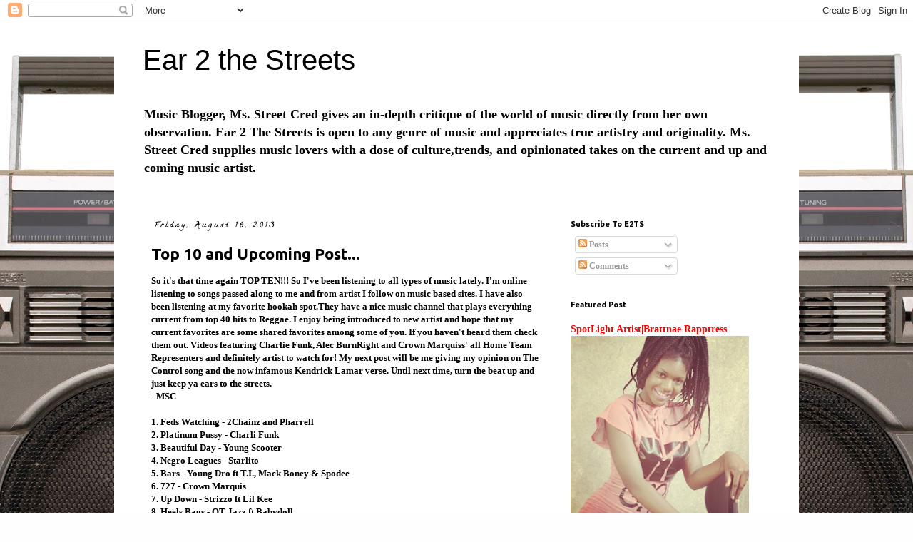

--- FILE ---
content_type: text/html; charset=UTF-8
request_url: http://www.ear2thestreets.org/2013/08/top-10-and-upcoming-post.html
body_size: 26579
content:
<!DOCTYPE html>
<html class='v2' dir='ltr' lang='en'>
<head>
<link href='https://www.blogger.com/static/v1/widgets/335934321-css_bundle_v2.css' rel='stylesheet' type='text/css'/>
<meta content='width=1100' name='viewport'/>
<meta content='text/html; charset=UTF-8' http-equiv='Content-Type'/>
<meta content='blogger' name='generator'/>
<link href='http://www.ear2thestreets.org/favicon.ico' rel='icon' type='image/x-icon'/>
<link href='http://www.ear2thestreets.org/2013/08/top-10-and-upcoming-post.html' rel='canonical'/>
<link rel="alternate" type="application/atom+xml" title="Ear 2 the Streets - Atom" href="http://www.ear2thestreets.org/feeds/posts/default" />
<link rel="alternate" type="application/rss+xml" title="Ear 2 the Streets - RSS" href="http://www.ear2thestreets.org/feeds/posts/default?alt=rss" />
<link rel="service.post" type="application/atom+xml" title="Ear 2 the Streets - Atom" href="https://www.blogger.com/feeds/6719242905701151591/posts/default" />

<link rel="alternate" type="application/atom+xml" title="Ear 2 the Streets - Atom" href="http://www.ear2thestreets.org/feeds/2932611582886621599/comments/default" />
<!--Can't find substitution for tag [blog.ieCssRetrofitLinks]-->
<link href='http://img.youtube.com/vi/_hxc3_EoXw0/0.jpg' rel='image_src'/>
<meta content='http://www.ear2thestreets.org/2013/08/top-10-and-upcoming-post.html' property='og:url'/>
<meta content='Top 10 and Upcoming Post...' property='og:title'/>
<meta content='So it&#39;s that time again TOP TEN!!! So I&#39;ve been listening to all types of music lately. I&#39;m online listening to songs passed along to me and...' property='og:description'/>
<meta content='https://lh3.googleusercontent.com/blogger_img_proxy/AEn0k_sAiTwUq8NiJ482O8CIWulrUpnWHX9u6B-9xJ48nG9Cf4VoSB2BuZRpPSrC68uADVQwf4oGz6E2YMsWHaewaVzn2Z-RwG9b0FIfGHNIRDY=w1200-h630-n-k-no-nu' property='og:image'/>
<title>Ear 2 the Streets: Top 10 and Upcoming Post...</title>
<style type='text/css'>@font-face{font-family:'Calligraffitti';font-style:normal;font-weight:400;font-display:swap;src:url(//fonts.gstatic.com/s/calligraffitti/v20/46k2lbT3XjDVqJw3DCmCFjE0vkFeOZdjppN_.woff2)format('woff2');unicode-range:U+0000-00FF,U+0131,U+0152-0153,U+02BB-02BC,U+02C6,U+02DA,U+02DC,U+0304,U+0308,U+0329,U+2000-206F,U+20AC,U+2122,U+2191,U+2193,U+2212,U+2215,U+FEFF,U+FFFD;}@font-face{font-family:'Ubuntu';font-style:normal;font-weight:700;font-display:swap;src:url(//fonts.gstatic.com/s/ubuntu/v21/4iCv6KVjbNBYlgoCxCvjvWyNPYZvg7UI.woff2)format('woff2');unicode-range:U+0460-052F,U+1C80-1C8A,U+20B4,U+2DE0-2DFF,U+A640-A69F,U+FE2E-FE2F;}@font-face{font-family:'Ubuntu';font-style:normal;font-weight:700;font-display:swap;src:url(//fonts.gstatic.com/s/ubuntu/v21/4iCv6KVjbNBYlgoCxCvjtGyNPYZvg7UI.woff2)format('woff2');unicode-range:U+0301,U+0400-045F,U+0490-0491,U+04B0-04B1,U+2116;}@font-face{font-family:'Ubuntu';font-style:normal;font-weight:700;font-display:swap;src:url(//fonts.gstatic.com/s/ubuntu/v21/4iCv6KVjbNBYlgoCxCvjvGyNPYZvg7UI.woff2)format('woff2');unicode-range:U+1F00-1FFF;}@font-face{font-family:'Ubuntu';font-style:normal;font-weight:700;font-display:swap;src:url(//fonts.gstatic.com/s/ubuntu/v21/4iCv6KVjbNBYlgoCxCvjs2yNPYZvg7UI.woff2)format('woff2');unicode-range:U+0370-0377,U+037A-037F,U+0384-038A,U+038C,U+038E-03A1,U+03A3-03FF;}@font-face{font-family:'Ubuntu';font-style:normal;font-weight:700;font-display:swap;src:url(//fonts.gstatic.com/s/ubuntu/v21/4iCv6KVjbNBYlgoCxCvjvmyNPYZvg7UI.woff2)format('woff2');unicode-range:U+0100-02BA,U+02BD-02C5,U+02C7-02CC,U+02CE-02D7,U+02DD-02FF,U+0304,U+0308,U+0329,U+1D00-1DBF,U+1E00-1E9F,U+1EF2-1EFF,U+2020,U+20A0-20AB,U+20AD-20C0,U+2113,U+2C60-2C7F,U+A720-A7FF;}@font-face{font-family:'Ubuntu';font-style:normal;font-weight:700;font-display:swap;src:url(//fonts.gstatic.com/s/ubuntu/v21/4iCv6KVjbNBYlgoCxCvjsGyNPYZvgw.woff2)format('woff2');unicode-range:U+0000-00FF,U+0131,U+0152-0153,U+02BB-02BC,U+02C6,U+02DA,U+02DC,U+0304,U+0308,U+0329,U+2000-206F,U+20AC,U+2122,U+2191,U+2193,U+2212,U+2215,U+FEFF,U+FFFD;}</style>
<style id='page-skin-1' type='text/css'><!--
/*
-----------------------------------------------
Blogger Template Style
Name:     Simple
Designer: Blogger
URL:      www.blogger.com
----------------------------------------------- */
/* Content
----------------------------------------------- */
body {
font: normal bold 12px 'Times New Roman', Times, FreeSerif, serif;
color: #000000;
background: #fefefe url(//themes.googleusercontent.com/image?id=1HMmLyiS3ntyz7V0m05Oj4iie1025NK09cciFZD9LX3d1nDvXjElnWHXH1jbhYd67_E_X) no-repeat scroll top center /* Credit: timhughes (http://www.istockphoto.com/file_closeup.php?id=8611377&platform=blogger) */;
padding: 0 0 0 0;
}
html body .region-inner {
min-width: 0;
max-width: 100%;
width: auto;
}
h2 {
font-size: 22px;
}
a:link {
text-decoration:none;
color: #ff0000;
}
a:visited {
text-decoration:none;
color: #878787;
}
a:hover {
text-decoration:underline;
color: #ea9999;
}
.body-fauxcolumn-outer .fauxcolumn-inner {
background: transparent none repeat scroll top left;
_background-image: none;
}
.body-fauxcolumn-outer .cap-top {
position: absolute;
z-index: 1;
height: 400px;
width: 100%;
}
.body-fauxcolumn-outer .cap-top .cap-left {
width: 100%;
background: transparent none repeat-x scroll top left;
_background-image: none;
}
.content-outer {
-moz-box-shadow: 0 0 0 rgba(0, 0, 0, .15);
-webkit-box-shadow: 0 0 0 rgba(0, 0, 0, .15);
-goog-ms-box-shadow: 0 0 0 #333333;
box-shadow: 0 0 0 rgba(0, 0, 0, .15);
margin-bottom: 1px;
}
.content-inner {
padding: 10px 40px;
}
.content-inner {
background-color: #ffffff;
}
/* Header
----------------------------------------------- */
.header-outer {
background: rgba(0, 0, 0, 0) none repeat-x scroll 0 -400px;
_background-image: none;
}
.Header h1 {
font: normal normal 40px 'Trebuchet MS',Trebuchet,Verdana,sans-serif;
color: #000000;
text-shadow: 0 0 0 rgba(0, 0, 0, .2);
}
.Header h1 a {
color: #000000;
}
.Header .description {
font-size: 18px;
color: #000000;
}
.header-inner .Header .titlewrapper {
padding: 22px 0;
}
.header-inner .Header .descriptionwrapper {
padding: 0 0;
}
/* Tabs
----------------------------------------------- */
.tabs-inner .section:first-child {
border-top: 0 solid #dcdcdc;
}
.tabs-inner .section:first-child ul {
margin-top: -1px;
border-top: 1px solid #dcdcdc;
border-left: 1px solid #dcdcdc;
border-right: 1px solid #dcdcdc;
}
.tabs-inner .widget ul {
background: rgba(0, 0, 0, 0) none repeat-x scroll 0 -800px;
_background-image: none;
border-bottom: 1px solid #dcdcdc;
margin-top: 0;
margin-left: -30px;
margin-right: -30px;
}
.tabs-inner .widget li a {
display: inline-block;
padding: .6em 1em;
font: normal bold 12px 'Times New Roman', Times, FreeSerif, serif;
color: #000000;
border-left: 1px solid #ffffff;
border-right: 1px solid #dcdcdc;
}
.tabs-inner .widget li:first-child a {
border-left: none;
}
.tabs-inner .widget li.selected a, .tabs-inner .widget li a:hover {
color: #000000;
background-color: #ff0000;
text-decoration: none;
}
/* Columns
----------------------------------------------- */
.main-outer {
border-top: 0 solid rgba(0, 0, 0, 0);
}
.fauxcolumn-left-outer .fauxcolumn-inner {
border-right: 1px solid rgba(0, 0, 0, 0);
}
.fauxcolumn-right-outer .fauxcolumn-inner {
border-left: 1px solid rgba(0, 0, 0, 0);
}
/* Headings
----------------------------------------------- */
div.widget > h2,
div.widget h2.title {
margin: 0 0 1em 0;
font: normal bold 11px Ubuntu;
color: #000000;
}
/* Widgets
----------------------------------------------- */
.widget .zippy {
color: #989898;
text-shadow: 2px 2px 1px rgba(0, 0, 0, .1);
}
.widget .popular-posts ul {
list-style: none;
}
/* Posts
----------------------------------------------- */
h2.date-header {
font: normal bold 11px Calligraffitti;
}
.date-header span {
background-color: rgba(0, 0, 0, 0);
color: #000000;
padding: 0.4em;
letter-spacing: 3px;
margin: inherit;
}
.main-inner {
padding-top: 35px;
padding-bottom: 65px;
}
.main-inner .column-center-inner {
padding: 0 0;
}
.main-inner .column-center-inner .section {
margin: 0 1em;
}
.post {
margin: 0 0 45px 0;
}
h3.post-title, .comments h4 {
font: normal bold 22px Ubuntu;
margin: .75em 0 0;
}
.post-body {
font-size: 110%;
line-height: 1.4;
position: relative;
}
.post-body img, .post-body .tr-caption-container, .Profile img, .Image img,
.BlogList .item-thumbnail img {
padding: 2px;
background: #ffffff;
border: 1px solid #ededed;
-moz-box-shadow: 1px 1px 5px rgba(0, 0, 0, .1);
-webkit-box-shadow: 1px 1px 5px rgba(0, 0, 0, .1);
box-shadow: 1px 1px 5px rgba(0, 0, 0, .1);
}
.post-body img, .post-body .tr-caption-container {
padding: 5px;
}
.post-body .tr-caption-container {
color: #000000;
}
.post-body .tr-caption-container img {
padding: 0;
background: transparent;
border: none;
-moz-box-shadow: 0 0 0 rgba(0, 0, 0, .1);
-webkit-box-shadow: 0 0 0 rgba(0, 0, 0, .1);
box-shadow: 0 0 0 rgba(0, 0, 0, .1);
}
.post-header {
margin: 0 0 1.5em;
line-height: 1.6;
font-size: 90%;
}
.post-footer {
margin: 20px -2px 0;
padding: 5px 10px;
color: #000000;
background-color: rgba(0, 0, 0, 0);
border-bottom: 1px solid #ededed;
line-height: 1.6;
font-size: 90%;
}
#comments .comment-author {
padding-top: 1.5em;
border-top: 1px solid rgba(0, 0, 0, 0);
background-position: 0 1.5em;
}
#comments .comment-author:first-child {
padding-top: 0;
border-top: none;
}
.avatar-image-container {
margin: .2em 0 0;
}
#comments .avatar-image-container img {
border: 1px solid #ededed;
}
/* Comments
----------------------------------------------- */
.comments .comments-content .icon.blog-author {
background-repeat: no-repeat;
background-image: url([data-uri]);
}
.comments .comments-content .loadmore a {
border-top: 1px solid #989898;
border-bottom: 1px solid #989898;
}
.comments .comment-thread.inline-thread {
background-color: rgba(0, 0, 0, 0);
}
.comments .continue {
border-top: 2px solid #989898;
}
/* Accents
---------------------------------------------- */
.section-columns td.columns-cell {
border-left: 1px solid rgba(0, 0, 0, 0);
}
.blog-pager {
background: transparent url(https://resources.blogblog.com/blogblog/data/1kt/simple/paging_dot.png) repeat-x scroll top center;
}
.blog-pager-older-link, .home-link,
.blog-pager-newer-link {
background-color: #ffffff;
padding: 5px;
}
.footer-outer {
border-top: 1px dashed #bbbbbb;
}
/* Mobile
----------------------------------------------- */
body.mobile  {
background-size: auto;
}
.mobile .body-fauxcolumn-outer {
background: transparent none repeat scroll top left;
}
.mobile .body-fauxcolumn-outer .cap-top {
background-size: 100% auto;
}
.mobile .content-outer {
-webkit-box-shadow: 0 0 3px rgba(0, 0, 0, .15);
box-shadow: 0 0 3px rgba(0, 0, 0, .15);
}
.mobile .tabs-inner .widget ul {
margin-left: 0;
margin-right: 0;
}
.mobile .post {
margin: 0;
}
.mobile .main-inner .column-center-inner .section {
margin: 0;
}
.mobile .date-header span {
padding: 0.1em 10px;
margin: 0 -10px;
}
.mobile h3.post-title {
margin: 0;
}
.mobile .blog-pager {
background: transparent none no-repeat scroll top center;
}
.mobile .footer-outer {
border-top: none;
}
.mobile .main-inner, .mobile .footer-inner {
background-color: #ffffff;
}
.mobile-index-contents {
color: #000000;
}
.mobile-link-button {
background-color: #ff0000;
}
.mobile-link-button a:link, .mobile-link-button a:visited {
color: #ffffff;
}
.mobile .tabs-inner .section:first-child {
border-top: none;
}
.mobile .tabs-inner .PageList .widget-content {
background-color: #ff0000;
color: #000000;
border-top: 1px solid #dcdcdc;
border-bottom: 1px solid #dcdcdc;
}
.mobile .tabs-inner .PageList .widget-content .pagelist-arrow {
border-left: 1px solid #dcdcdc;
}

--></style>
<style id='template-skin-1' type='text/css'><!--
body {
min-width: 960px;
}
.content-outer, .content-fauxcolumn-outer, .region-inner {
min-width: 960px;
max-width: 960px;
_width: 960px;
}
.main-inner .columns {
padding-left: 0;
padding-right: 310px;
}
.main-inner .fauxcolumn-center-outer {
left: 0;
right: 310px;
/* IE6 does not respect left and right together */
_width: expression(this.parentNode.offsetWidth -
parseInt("0") -
parseInt("310px") + 'px');
}
.main-inner .fauxcolumn-left-outer {
width: 0;
}
.main-inner .fauxcolumn-right-outer {
width: 310px;
}
.main-inner .column-left-outer {
width: 0;
right: 100%;
margin-left: -0;
}
.main-inner .column-right-outer {
width: 310px;
margin-right: -310px;
}
#layout {
min-width: 0;
}
#layout .content-outer {
min-width: 0;
width: 800px;
}
#layout .region-inner {
min-width: 0;
width: auto;
}
body#layout div.add_widget {
padding: 8px;
}
body#layout div.add_widget a {
margin-left: 32px;
}
--></style>
<style>
    body {background-image:url(\/\/themes.googleusercontent.com\/image?id=1HMmLyiS3ntyz7V0m05Oj4iie1025NK09cciFZD9LX3d1nDvXjElnWHXH1jbhYd67_E_X);}
    
@media (max-width: 200px) { body {background-image:url(\/\/themes.googleusercontent.com\/image?id=1HMmLyiS3ntyz7V0m05Oj4iie1025NK09cciFZD9LX3d1nDvXjElnWHXH1jbhYd67_E_X&options=w200);}}
@media (max-width: 400px) and (min-width: 201px) { body {background-image:url(\/\/themes.googleusercontent.com\/image?id=1HMmLyiS3ntyz7V0m05Oj4iie1025NK09cciFZD9LX3d1nDvXjElnWHXH1jbhYd67_E_X&options=w400);}}
@media (max-width: 800px) and (min-width: 401px) { body {background-image:url(\/\/themes.googleusercontent.com\/image?id=1HMmLyiS3ntyz7V0m05Oj4iie1025NK09cciFZD9LX3d1nDvXjElnWHXH1jbhYd67_E_X&options=w800);}}
@media (max-width: 1200px) and (min-width: 801px) { body {background-image:url(\/\/themes.googleusercontent.com\/image?id=1HMmLyiS3ntyz7V0m05Oj4iie1025NK09cciFZD9LX3d1nDvXjElnWHXH1jbhYd67_E_X&options=w1200);}}
/* Last tag covers anything over one higher than the previous max-size cap. */
@media (min-width: 1201px) { body {background-image:url(\/\/themes.googleusercontent.com\/image?id=1HMmLyiS3ntyz7V0m05Oj4iie1025NK09cciFZD9LX3d1nDvXjElnWHXH1jbhYd67_E_X&options=w1600);}}
  </style>
<link href='https://www.blogger.com/dyn-css/authorization.css?targetBlogID=6719242905701151591&amp;zx=3aabfb6b-2c19-4428-87f3-7cbe8e3aa71a' media='none' onload='if(media!=&#39;all&#39;)media=&#39;all&#39;' rel='stylesheet'/><noscript><link href='https://www.blogger.com/dyn-css/authorization.css?targetBlogID=6719242905701151591&amp;zx=3aabfb6b-2c19-4428-87f3-7cbe8e3aa71a' rel='stylesheet'/></noscript>
<meta name='google-adsense-platform-account' content='ca-host-pub-1556223355139109'/>
<meta name='google-adsense-platform-domain' content='blogspot.com'/>

<!-- data-ad-client=ca-pub-8858660677903723 -->

</head>
<body class='loading variant-simplysimple'>
<div class='navbar section' id='navbar' name='Navbar'><div class='widget Navbar' data-version='1' id='Navbar1'><script type="text/javascript">
    function setAttributeOnload(object, attribute, val) {
      if(window.addEventListener) {
        window.addEventListener('load',
          function(){ object[attribute] = val; }, false);
      } else {
        window.attachEvent('onload', function(){ object[attribute] = val; });
      }
    }
  </script>
<div id="navbar-iframe-container"></div>
<script type="text/javascript" src="https://apis.google.com/js/platform.js"></script>
<script type="text/javascript">
      gapi.load("gapi.iframes:gapi.iframes.style.bubble", function() {
        if (gapi.iframes && gapi.iframes.getContext) {
          gapi.iframes.getContext().openChild({
              url: 'https://www.blogger.com/navbar/6719242905701151591?po\x3d2932611582886621599\x26origin\x3dhttp://www.ear2thestreets.org',
              where: document.getElementById("navbar-iframe-container"),
              id: "navbar-iframe"
          });
        }
      });
    </script><script type="text/javascript">
(function() {
var script = document.createElement('script');
script.type = 'text/javascript';
script.src = '//pagead2.googlesyndication.com/pagead/js/google_top_exp.js';
var head = document.getElementsByTagName('head')[0];
if (head) {
head.appendChild(script);
}})();
</script>
</div></div>
<div class='body-fauxcolumns'>
<div class='fauxcolumn-outer body-fauxcolumn-outer'>
<div class='cap-top'>
<div class='cap-left'></div>
<div class='cap-right'></div>
</div>
<div class='fauxborder-left'>
<div class='fauxborder-right'></div>
<div class='fauxcolumn-inner'>
</div>
</div>
<div class='cap-bottom'>
<div class='cap-left'></div>
<div class='cap-right'></div>
</div>
</div>
</div>
<div class='content'>
<div class='content-fauxcolumns'>
<div class='fauxcolumn-outer content-fauxcolumn-outer'>
<div class='cap-top'>
<div class='cap-left'></div>
<div class='cap-right'></div>
</div>
<div class='fauxborder-left'>
<div class='fauxborder-right'></div>
<div class='fauxcolumn-inner'>
</div>
</div>
<div class='cap-bottom'>
<div class='cap-left'></div>
<div class='cap-right'></div>
</div>
</div>
</div>
<div class='content-outer'>
<div class='content-cap-top cap-top'>
<div class='cap-left'></div>
<div class='cap-right'></div>
</div>
<div class='fauxborder-left content-fauxborder-left'>
<div class='fauxborder-right content-fauxborder-right'></div>
<div class='content-inner'>
<header>
<div class='header-outer'>
<div class='header-cap-top cap-top'>
<div class='cap-left'></div>
<div class='cap-right'></div>
</div>
<div class='fauxborder-left header-fauxborder-left'>
<div class='fauxborder-right header-fauxborder-right'></div>
<div class='region-inner header-inner'>
<div class='header section' id='header' name='Header'><div class='widget Header' data-version='1' id='Header1'>
<div id='header-inner'>
<div class='titlewrapper'>
<h1 class='title'>
<a href='http://www.ear2thestreets.org/'>
Ear 2 the Streets
</a>
</h1>
</div>
<div class='descriptionwrapper'>
<p class='description'><span>Music Blogger, Ms. Street Cred gives an in-depth critique of the world of music directly from her own observation. Ear 2 The Streets is open to any genre of music and appreciates true artistry and originality. Ms. Street Cred supplies music lovers with a dose of culture,trends, and opinionated takes on the current and up and coming music artist. </span></p>
</div>
</div>
</div></div>
</div>
</div>
<div class='header-cap-bottom cap-bottom'>
<div class='cap-left'></div>
<div class='cap-right'></div>
</div>
</div>
</header>
<div class='tabs-outer'>
<div class='tabs-cap-top cap-top'>
<div class='cap-left'></div>
<div class='cap-right'></div>
</div>
<div class='fauxborder-left tabs-fauxborder-left'>
<div class='fauxborder-right tabs-fauxborder-right'></div>
<div class='region-inner tabs-inner'>
<div class='tabs no-items section' id='crosscol' name='Cross-Column'></div>
<div class='tabs no-items section' id='crosscol-overflow' name='Cross-Column 2'></div>
</div>
</div>
<div class='tabs-cap-bottom cap-bottom'>
<div class='cap-left'></div>
<div class='cap-right'></div>
</div>
</div>
<div class='main-outer'>
<div class='main-cap-top cap-top'>
<div class='cap-left'></div>
<div class='cap-right'></div>
</div>
<div class='fauxborder-left main-fauxborder-left'>
<div class='fauxborder-right main-fauxborder-right'></div>
<div class='region-inner main-inner'>
<div class='columns fauxcolumns'>
<div class='fauxcolumn-outer fauxcolumn-center-outer'>
<div class='cap-top'>
<div class='cap-left'></div>
<div class='cap-right'></div>
</div>
<div class='fauxborder-left'>
<div class='fauxborder-right'></div>
<div class='fauxcolumn-inner'>
</div>
</div>
<div class='cap-bottom'>
<div class='cap-left'></div>
<div class='cap-right'></div>
</div>
</div>
<div class='fauxcolumn-outer fauxcolumn-left-outer'>
<div class='cap-top'>
<div class='cap-left'></div>
<div class='cap-right'></div>
</div>
<div class='fauxborder-left'>
<div class='fauxborder-right'></div>
<div class='fauxcolumn-inner'>
</div>
</div>
<div class='cap-bottom'>
<div class='cap-left'></div>
<div class='cap-right'></div>
</div>
</div>
<div class='fauxcolumn-outer fauxcolumn-right-outer'>
<div class='cap-top'>
<div class='cap-left'></div>
<div class='cap-right'></div>
</div>
<div class='fauxborder-left'>
<div class='fauxborder-right'></div>
<div class='fauxcolumn-inner'>
</div>
</div>
<div class='cap-bottom'>
<div class='cap-left'></div>
<div class='cap-right'></div>
</div>
</div>
<!-- corrects IE6 width calculation -->
<div class='columns-inner'>
<div class='column-center-outer'>
<div class='column-center-inner'>
<div class='main section' id='main' name='Main'><div class='widget Blog' data-version='1' id='Blog1'>
<div class='blog-posts hfeed'>

          <div class="date-outer">
        
<h2 class='date-header'><span>Friday, August 16, 2013</span></h2>

          <div class="date-posts">
        
<div class='post-outer'>
<div class='post hentry uncustomized-post-template' itemprop='blogPost' itemscope='itemscope' itemtype='http://schema.org/BlogPosting'>
<meta content='http://img.youtube.com/vi/_hxc3_EoXw0/0.jpg' itemprop='image_url'/>
<meta content='6719242905701151591' itemprop='blogId'/>
<meta content='2932611582886621599' itemprop='postId'/>
<a name='2932611582886621599'></a>
<h3 class='post-title entry-title' itemprop='name'>
Top 10 and Upcoming Post...
</h3>
<div class='post-header'>
<div class='post-header-line-1'></div>
</div>
<div class='post-body entry-content' id='post-body-2932611582886621599' itemprop='description articleBody'>
So it's that time again TOP TEN!!! So I've been listening to all types of music lately. I'm online listening to songs passed along to me and from artist I follow on music based sites. I have also been listening at my favorite hookah spot.They have a nice music channel that plays everything current from top 40 hits to Reggae. I enjoy being introduced to new artist and hope that my current favorites are some shared favorites among some of you. If you haven't heard them check them out. Videos featuring <b>Charlie Funk, Alec BurnRight and Crown Marquiss' </b>all Home Team Representers and definitely artist to watch for! My next post will be me giving my opinion on The Control song and the now infamous Kendrick Lamar verse. Until next time, turn the beat up and just keep ya ears to the streets.<br />
- MSC<br />
<br />
<b>1. Feds Watching - 2Chainz and Pharrell</b><br />
<b>2. Platinum Pussy - Charli Funk</b><br />
<b>3. Beautiful Day - Young Scooter</b><br />
<b>4. Negro Leagues - Starlito&nbsp;</b><br />
<b>5. Bars - Young Dro ft T.I., Mack Boney &amp; Spodee</b><br />
<b>6. 727 - Crown Marquis&nbsp;</b><br />
<b>7. Up Down - Strizzo ft Lil Kee</b><br />
<b>8. Heels Bags - QT Jazz ft Babydoll</b><br />
<b>9. Land of Snakes - J. Cole</b><br />
<b>10. Crooked Smile - J. Cole</b><br />
<b>11. *Bonus &nbsp;I Luv This Shit - August Alsina&nbsp;</b><br />
<br />
<br />
<b>VIDEOS TO CHECK OUT!</b><br />
<div class="separator" style="clear: both; text-align: center;">
<iframe allowfullscreen="allowfullscreen" frameborder="0" height="266" mozallowfullscreen="mozallowfullscreen" src="https://www.youtube.com/embed/_hxc3_EoXw0?feature=player_embedded" webkitallowfullscreen="webkitallowfullscreen" width="320"></iframe></div>
<div class="separator" style="clear: both; text-align: center;">
<iframe allowfullscreen="allowfullscreen" frameborder="0" height="266" mozallowfullscreen="mozallowfullscreen" src="https://www.youtube.com/embed/OkuEB-G_als?feature=player_embedded" webkitallowfullscreen="webkitallowfullscreen" width="320"></iframe></div>
<div class="separator" style="clear: both; text-align: center;">
<iframe allowfullscreen="allowfullscreen" frameborder="0" height="266" mozallowfullscreen="mozallowfullscreen" src="https://www.youtube.com/embed/D98PNC-MlCo?feature=player_embedded" webkitallowfullscreen="webkitallowfullscreen" width="320"></iframe></div>
<br />
<div style='clear: both;'></div>
</div>
<div class='post-footer'>
<div class='post-footer-line post-footer-line-1'>
<span class='post-author vcard'>
</span>
<span class='post-timestamp'>
at
<meta content='http://www.ear2thestreets.org/2013/08/top-10-and-upcoming-post.html' itemprop='url'/>
<a class='timestamp-link' href='http://www.ear2thestreets.org/2013/08/top-10-and-upcoming-post.html' rel='bookmark' title='permanent link'><abbr class='published' itemprop='datePublished' title='2013-08-16T20:57:00-04:00'>August 16, 2013</abbr></a>
</span>
<span class='post-comment-link'>
</span>
<span class='post-icons'>
<span class='item-control blog-admin pid-1312094832'>
<a href='https://www.blogger.com/post-edit.g?blogID=6719242905701151591&postID=2932611582886621599&from=pencil' title='Edit Post'>
<img alt='' class='icon-action' height='18' src='https://resources.blogblog.com/img/icon18_edit_allbkg.gif' width='18'/>
</a>
</span>
</span>
<div class='post-share-buttons goog-inline-block'>
<a class='goog-inline-block share-button sb-email' href='https://www.blogger.com/share-post.g?blogID=6719242905701151591&postID=2932611582886621599&target=email' target='_blank' title='Email This'><span class='share-button-link-text'>Email This</span></a><a class='goog-inline-block share-button sb-blog' href='https://www.blogger.com/share-post.g?blogID=6719242905701151591&postID=2932611582886621599&target=blog' onclick='window.open(this.href, "_blank", "height=270,width=475"); return false;' target='_blank' title='BlogThis!'><span class='share-button-link-text'>BlogThis!</span></a><a class='goog-inline-block share-button sb-twitter' href='https://www.blogger.com/share-post.g?blogID=6719242905701151591&postID=2932611582886621599&target=twitter' target='_blank' title='Share to X'><span class='share-button-link-text'>Share to X</span></a><a class='goog-inline-block share-button sb-facebook' href='https://www.blogger.com/share-post.g?blogID=6719242905701151591&postID=2932611582886621599&target=facebook' onclick='window.open(this.href, "_blank", "height=430,width=640"); return false;' target='_blank' title='Share to Facebook'><span class='share-button-link-text'>Share to Facebook</span></a><a class='goog-inline-block share-button sb-pinterest' href='https://www.blogger.com/share-post.g?blogID=6719242905701151591&postID=2932611582886621599&target=pinterest' target='_blank' title='Share to Pinterest'><span class='share-button-link-text'>Share to Pinterest</span></a>
</div>
</div>
<div class='post-footer-line post-footer-line-2'>
<span class='post-labels'>
Labels:
<a href='http://www.ear2thestreets.org/search/label/Music' rel='tag'>Music</a>,
<a href='http://www.ear2thestreets.org/search/label/rap' rel='tag'>rap</a>,
<a href='http://www.ear2thestreets.org/search/label/top%20ten' rel='tag'>top ten</a>
</span>
</div>
<div class='post-footer-line post-footer-line-3'>
<span class='post-location'>
</span>
</div>
</div>
</div>
<div class='comments' id='comments'>
<a name='comments'></a>
<h4>No comments:</h4>
<div id='Blog1_comments-block-wrapper'>
<dl class='avatar-comment-indent' id='comments-block'>
</dl>
</div>
<p class='comment-footer'>
<div class='comment-form'>
<a name='comment-form'></a>
<h4 id='comment-post-message'>Post a Comment</h4>
<p>
</p>
<p>Note: Only a member of this blog may post a comment.</p>
<a href='https://www.blogger.com/comment/frame/6719242905701151591?po=2932611582886621599&hl=en&saa=85391&origin=http://www.ear2thestreets.org' id='comment-editor-src'></a>
<iframe allowtransparency='true' class='blogger-iframe-colorize blogger-comment-from-post' frameborder='0' height='410px' id='comment-editor' name='comment-editor' src='' width='100%'></iframe>
<script src='https://www.blogger.com/static/v1/jsbin/2830521187-comment_from_post_iframe.js' type='text/javascript'></script>
<script type='text/javascript'>
      BLOG_CMT_createIframe('https://www.blogger.com/rpc_relay.html');
    </script>
</div>
</p>
</div>
</div>
<div class='inline-ad'>
<!--Can't find substitution for tag [adCode]-->
</div>

        </div></div>
      
</div>
<div class='blog-pager' id='blog-pager'>
<span id='blog-pager-newer-link'>
<a class='blog-pager-newer-link' href='http://www.ear2thestreets.org/2013/08/summer-top-10.html' id='Blog1_blog-pager-newer-link' title='Newer Post'>Newer Post</a>
</span>
<span id='blog-pager-older-link'>
<a class='blog-pager-older-link' href='http://www.ear2thestreets.org/2013/08/meet-minorities-oppressed-still.html' id='Blog1_blog-pager-older-link' title='Older Post'>Older Post</a>
</span>
<a class='home-link' href='http://www.ear2thestreets.org/'>Home</a>
</div>
<div class='clear'></div>
<div class='post-feeds'>
<div class='feed-links'>
Subscribe to:
<a class='feed-link' href='http://www.ear2thestreets.org/feeds/2932611582886621599/comments/default' target='_blank' type='application/atom+xml'>Post Comments (Atom)</a>
</div>
</div>
</div>
<div class='widget PopularPosts' data-version='1' id='PopularPosts1'>
<div class='widget-content popular-posts'>
<ul>
<li>
<div class='item-content'>
<div class='item-thumbnail'>
<a href='http://www.ear2thestreets.org/2014/08/my-anaconda-want-some-nicki-minaj-video.html' target='_blank'>
<img alt='' border='0' src='https://lh3.googleusercontent.com/blogger_img_proxy/AEn0k_t6ztg4XrtiBK-0dIwzFmcU2DsJQEcvBKaMEPCOJqXpsMEwHVBscJORzxxeuekdHo5tjXAUFbOBim3OJ33bl_lFZoLTGchI6nCl3E_qGjZlD_0oY6_nJykZ68xsoOXJ7NZtqx5QZ7p-kwTthkPn92rbEFf1YNQOFBtQh5HLsQmMAOf1=w72-h72-p-k-no-nu'/>
</a>
</div>
<div class='item-title'><a href='http://www.ear2thestreets.org/2014/08/my-anaconda-want-some-nicki-minaj-video.html'>My Anaconda Want Some| Nicki Minaj Video Bomb W/O Rate</a></div>
<div class='item-snippet'>       Well given the title everybody that has access to the internet has witnessed a plumped behind Nicki&#160;in some skin tight wardrobe that ...</div>
</div>
<div style='clear: both;'></div>
</li>
<li>
<div class='item-content'>
<div class='item-thumbnail'>
<a href='http://www.ear2thestreets.org/2019/06/top-5-best-worst-videos-early-19-til-629.html' target='_blank'>
<img alt='' border='0' src='https://lh3.googleusercontent.com/blogger_img_proxy/AEn0k_vzo7y7qamvC8eNYlKw8zDh_Ymv_r1teey9eTbPvMu-dmGGuU1UVdQEORx0bLAzYWYcY0EoG1nWGf_2iQSDlJQoAl3ILOEOdkxX3TXWE7-kgE1ZJHXJg9N-VqR_GjLL_ETBZdvuEWUShy7ej4gR=w72-h72-p-k-no-nu'/>
</a>
</div>
<div class='item-title'><a href='http://www.ear2thestreets.org/2019/06/top-5-best-worst-videos-early-19-til-629.html'>Top 5 Best & Worst Videos| Early 19' til 6/29</a></div>
<div class='item-snippet'>   What better way to breathe life back into E2TS than to make a short but simple post to get back into the swing of things For readers that...</div>
</div>
<div style='clear: both;'></div>
</li>
</ul>
<div class='clear'></div>
</div>
</div></div>
</div>
</div>
<div class='column-left-outer'>
<div class='column-left-inner'>
<aside>
</aside>
</div>
</div>
<div class='column-right-outer'>
<div class='column-right-inner'>
<aside>
<div class='sidebar section' id='sidebar-right-1'><div class='widget Subscribe' data-version='1' id='Subscribe2'>
<div style='white-space:nowrap'>
<h2 class='title'>Subscribe To E2TS</h2>
<div class='widget-content'>
<div class='subscribe-wrapper subscribe-type-POST'>
<div class='subscribe expanded subscribe-type-POST' id='SW_READER_LIST_Subscribe2POST' style='display:none;'>
<div class='top'>
<span class='inner' onclick='return(_SW_toggleReaderList(event, "Subscribe2POST"));'>
<img class='subscribe-dropdown-arrow' src='https://resources.blogblog.com/img/widgets/arrow_dropdown.gif'/>
<img align='absmiddle' alt='' border='0' class='feed-icon' src='https://resources.blogblog.com/img/icon_feed12.png'/>
Posts
</span>
<div class='feed-reader-links'>
<a class='feed-reader-link' href='https://www.netvibes.com/subscribe.php?url=http%3A%2F%2Fwww.ear2thestreets.org%2Ffeeds%2Fposts%2Fdefault' target='_blank'>
<img src='https://resources.blogblog.com/img/widgets/subscribe-netvibes.png'/>
</a>
<a class='feed-reader-link' href='https://add.my.yahoo.com/content?url=http%3A%2F%2Fwww.ear2thestreets.org%2Ffeeds%2Fposts%2Fdefault' target='_blank'>
<img src='https://resources.blogblog.com/img/widgets/subscribe-yahoo.png'/>
</a>
<a class='feed-reader-link' href='http://www.ear2thestreets.org/feeds/posts/default' target='_blank'>
<img align='absmiddle' class='feed-icon' src='https://resources.blogblog.com/img/icon_feed12.png'/>
                  Atom
                </a>
</div>
</div>
<div class='bottom'></div>
</div>
<div class='subscribe' id='SW_READER_LIST_CLOSED_Subscribe2POST' onclick='return(_SW_toggleReaderList(event, "Subscribe2POST"));'>
<div class='top'>
<span class='inner'>
<img class='subscribe-dropdown-arrow' src='https://resources.blogblog.com/img/widgets/arrow_dropdown.gif'/>
<span onclick='return(_SW_toggleReaderList(event, "Subscribe2POST"));'>
<img align='absmiddle' alt='' border='0' class='feed-icon' src='https://resources.blogblog.com/img/icon_feed12.png'/>
Posts
</span>
</span>
</div>
<div class='bottom'></div>
</div>
</div>
<div class='subscribe-wrapper subscribe-type-PER_POST'>
<div class='subscribe expanded subscribe-type-PER_POST' id='SW_READER_LIST_Subscribe2PER_POST' style='display:none;'>
<div class='top'>
<span class='inner' onclick='return(_SW_toggleReaderList(event, "Subscribe2PER_POST"));'>
<img class='subscribe-dropdown-arrow' src='https://resources.blogblog.com/img/widgets/arrow_dropdown.gif'/>
<img align='absmiddle' alt='' border='0' class='feed-icon' src='https://resources.blogblog.com/img/icon_feed12.png'/>
Comments
</span>
<div class='feed-reader-links'>
<a class='feed-reader-link' href='https://www.netvibes.com/subscribe.php?url=http%3A%2F%2Fwww.ear2thestreets.org%2Ffeeds%2F2932611582886621599%2Fcomments%2Fdefault' target='_blank'>
<img src='https://resources.blogblog.com/img/widgets/subscribe-netvibes.png'/>
</a>
<a class='feed-reader-link' href='https://add.my.yahoo.com/content?url=http%3A%2F%2Fwww.ear2thestreets.org%2Ffeeds%2F2932611582886621599%2Fcomments%2Fdefault' target='_blank'>
<img src='https://resources.blogblog.com/img/widgets/subscribe-yahoo.png'/>
</a>
<a class='feed-reader-link' href='http://www.ear2thestreets.org/feeds/2932611582886621599/comments/default' target='_blank'>
<img align='absmiddle' class='feed-icon' src='https://resources.blogblog.com/img/icon_feed12.png'/>
                  Atom
                </a>
</div>
</div>
<div class='bottom'></div>
</div>
<div class='subscribe' id='SW_READER_LIST_CLOSED_Subscribe2PER_POST' onclick='return(_SW_toggleReaderList(event, "Subscribe2PER_POST"));'>
<div class='top'>
<span class='inner'>
<img class='subscribe-dropdown-arrow' src='https://resources.blogblog.com/img/widgets/arrow_dropdown.gif'/>
<span onclick='return(_SW_toggleReaderList(event, "Subscribe2PER_POST"));'>
<img align='absmiddle' alt='' border='0' class='feed-icon' src='https://resources.blogblog.com/img/icon_feed12.png'/>
Comments
</span>
</span>
</div>
<div class='bottom'></div>
</div>
</div>
<div style='clear:both'></div>
</div>
</div>
<div class='clear'></div>
</div><div class='widget FeaturedPost' data-version='1' id='FeaturedPost1'>
<h2 class='title'>Featured Post</h2>
<div class='post-summary'>
<h3><a href='http://www.ear2thestreets.org/2017/01/spotlight-artistbrattnae-rapptress.html'>SpotLight Artist|Brattnae Rapptress</a></h3>
<img class='image' src='https://blogger.googleusercontent.com/img/b/R29vZ2xl/AVvXsEio2ipJmuLm0JZodQhWtR-rcU2CcaNjdKgKjsCeYzISZFA_JlkGEv0QVHi99JhlkHB0Q7OkcNfc9pPmVRIFQYoDTDPY4etxvMpyI_0F4LE25HDHD7eAWcg8XXGImaOA_WyFjygREOigLuY/s320/image3.png'/>
</div>
<style type='text/css'>
    .image {
      width: 100%;
    }
  </style>
<div class='clear'></div>
</div><div class='widget BlogSearch' data-version='1' id='BlogSearch1'>
<h2 class='title'>Search This Blog</h2>
<div class='widget-content'>
<div id='BlogSearch1_form'>
<form action='http://www.ear2thestreets.org/search' class='gsc-search-box' target='_top'>
<table cellpadding='0' cellspacing='0' class='gsc-search-box'>
<tbody>
<tr>
<td class='gsc-input'>
<input autocomplete='off' class='gsc-input' name='q' size='10' title='search' type='text' value=''/>
</td>
<td class='gsc-search-button'>
<input class='gsc-search-button' title='search' type='submit' value='Search'/>
</td>
</tr>
</tbody>
</table>
</form>
</div>
</div>
<div class='clear'></div>
</div><div class='widget PageList' data-version='1' id='PageList1'>
<h2>Musical Dopeness</h2>
<div class='widget-content'>
<ul>
<li>
<a href='http://www.ear2thestreets.org/p/musical-dopeness.html'>Musical Dopeness</a>
</li>
</ul>
<div class='clear'></div>
</div>
</div><div class='widget Profile' data-version='1' id='Profile1'>
<h2>About Me</h2>
<div class='widget-content'>
<dl class='profile-datablock'>
<dt class='profile-data'>
<a class='profile-name-link g-profile' href='https://www.blogger.com/profile/16802419292291548702' rel='author' style='background-image: url(//www.blogger.com/img/logo-16.png);'>
Ms. Street Cred
</a>
</dt>
</dl>
<a class='profile-link' href='https://www.blogger.com/profile/16802419292291548702' rel='author'>View my complete profile</a>
<div class='clear'></div>
</div>
</div><div class='widget BlogArchive' data-version='1' id='BlogArchive1'>
<h2>Blog Archive</h2>
<div class='widget-content'>
<div id='ArchiveList'>
<div id='BlogArchive1_ArchiveList'>
<ul class='hierarchy'>
<li class='archivedate collapsed'>
<a class='toggle' href='javascript:void(0)'>
<span class='zippy'>

        &#9658;&#160;
      
</span>
</a>
<a class='post-count-link' href='http://www.ear2thestreets.org/2012/'>
2012
</a>
<span class='post-count' dir='ltr'>(8)</span>
<ul class='hierarchy'>
<li class='archivedate collapsed'>
<a class='toggle' href='javascript:void(0)'>
<span class='zippy'>

        &#9658;&#160;
      
</span>
</a>
<a class='post-count-link' href='http://www.ear2thestreets.org/2012/11/'>
November
</a>
<span class='post-count' dir='ltr'>(5)</span>
</li>
</ul>
<ul class='hierarchy'>
<li class='archivedate collapsed'>
<a class='toggle' href='javascript:void(0)'>
<span class='zippy'>

        &#9658;&#160;
      
</span>
</a>
<a class='post-count-link' href='http://www.ear2thestreets.org/2012/12/'>
December
</a>
<span class='post-count' dir='ltr'>(3)</span>
</li>
</ul>
</li>
</ul>
<ul class='hierarchy'>
<li class='archivedate expanded'>
<a class='toggle' href='javascript:void(0)'>
<span class='zippy toggle-open'>

        &#9660;&#160;
      
</span>
</a>
<a class='post-count-link' href='http://www.ear2thestreets.org/2013/'>
2013
</a>
<span class='post-count' dir='ltr'>(26)</span>
<ul class='hierarchy'>
<li class='archivedate collapsed'>
<a class='toggle' href='javascript:void(0)'>
<span class='zippy'>

        &#9658;&#160;
      
</span>
</a>
<a class='post-count-link' href='http://www.ear2thestreets.org/2013/01/'>
January
</a>
<span class='post-count' dir='ltr'>(2)</span>
</li>
</ul>
<ul class='hierarchy'>
<li class='archivedate collapsed'>
<a class='toggle' href='javascript:void(0)'>
<span class='zippy'>

        &#9658;&#160;
      
</span>
</a>
<a class='post-count-link' href='http://www.ear2thestreets.org/2013/02/'>
February
</a>
<span class='post-count' dir='ltr'>(3)</span>
</li>
</ul>
<ul class='hierarchy'>
<li class='archivedate collapsed'>
<a class='toggle' href='javascript:void(0)'>
<span class='zippy'>

        &#9658;&#160;
      
</span>
</a>
<a class='post-count-link' href='http://www.ear2thestreets.org/2013/03/'>
March
</a>
<span class='post-count' dir='ltr'>(2)</span>
</li>
</ul>
<ul class='hierarchy'>
<li class='archivedate collapsed'>
<a class='toggle' href='javascript:void(0)'>
<span class='zippy'>

        &#9658;&#160;
      
</span>
</a>
<a class='post-count-link' href='http://www.ear2thestreets.org/2013/05/'>
May
</a>
<span class='post-count' dir='ltr'>(1)</span>
</li>
</ul>
<ul class='hierarchy'>
<li class='archivedate collapsed'>
<a class='toggle' href='javascript:void(0)'>
<span class='zippy'>

        &#9658;&#160;
      
</span>
</a>
<a class='post-count-link' href='http://www.ear2thestreets.org/2013/06/'>
June
</a>
<span class='post-count' dir='ltr'>(1)</span>
</li>
</ul>
<ul class='hierarchy'>
<li class='archivedate collapsed'>
<a class='toggle' href='javascript:void(0)'>
<span class='zippy'>

        &#9658;&#160;
      
</span>
</a>
<a class='post-count-link' href='http://www.ear2thestreets.org/2013/07/'>
July
</a>
<span class='post-count' dir='ltr'>(4)</span>
</li>
</ul>
<ul class='hierarchy'>
<li class='archivedate expanded'>
<a class='toggle' href='javascript:void(0)'>
<span class='zippy toggle-open'>

        &#9660;&#160;
      
</span>
</a>
<a class='post-count-link' href='http://www.ear2thestreets.org/2013/08/'>
August
</a>
<span class='post-count' dir='ltr'>(2)</span>
<ul class='posts'>
<li><a href='http://www.ear2thestreets.org/2013/08/meet-minorities-oppressed-still.html'>Meet ... Minorities Oppressed Still Strugglin Blac...</a></li>
<li><a href='http://www.ear2thestreets.org/2013/08/top-10-and-upcoming-post.html'>Top 10 and Upcoming Post...</a></li>
</ul>
</li>
</ul>
<ul class='hierarchy'>
<li class='archivedate collapsed'>
<a class='toggle' href='javascript:void(0)'>
<span class='zippy'>

        &#9658;&#160;
      
</span>
</a>
<a class='post-count-link' href='http://www.ear2thestreets.org/2013/09/'>
September
</a>
<span class='post-count' dir='ltr'>(5)</span>
</li>
</ul>
<ul class='hierarchy'>
<li class='archivedate collapsed'>
<a class='toggle' href='javascript:void(0)'>
<span class='zippy'>

        &#9658;&#160;
      
</span>
</a>
<a class='post-count-link' href='http://www.ear2thestreets.org/2013/10/'>
October
</a>
<span class='post-count' dir='ltr'>(1)</span>
</li>
</ul>
<ul class='hierarchy'>
<li class='archivedate collapsed'>
<a class='toggle' href='javascript:void(0)'>
<span class='zippy'>

        &#9658;&#160;
      
</span>
</a>
<a class='post-count-link' href='http://www.ear2thestreets.org/2013/11/'>
November
</a>
<span class='post-count' dir='ltr'>(1)</span>
</li>
</ul>
<ul class='hierarchy'>
<li class='archivedate collapsed'>
<a class='toggle' href='javascript:void(0)'>
<span class='zippy'>

        &#9658;&#160;
      
</span>
</a>
<a class='post-count-link' href='http://www.ear2thestreets.org/2013/12/'>
December
</a>
<span class='post-count' dir='ltr'>(4)</span>
</li>
</ul>
</li>
</ul>
<ul class='hierarchy'>
<li class='archivedate collapsed'>
<a class='toggle' href='javascript:void(0)'>
<span class='zippy'>

        &#9658;&#160;
      
</span>
</a>
<a class='post-count-link' href='http://www.ear2thestreets.org/2014/'>
2014
</a>
<span class='post-count' dir='ltr'>(66)</span>
<ul class='hierarchy'>
<li class='archivedate collapsed'>
<a class='toggle' href='javascript:void(0)'>
<span class='zippy'>

        &#9658;&#160;
      
</span>
</a>
<a class='post-count-link' href='http://www.ear2thestreets.org/2014/01/'>
January
</a>
<span class='post-count' dir='ltr'>(6)</span>
</li>
</ul>
<ul class='hierarchy'>
<li class='archivedate collapsed'>
<a class='toggle' href='javascript:void(0)'>
<span class='zippy'>

        &#9658;&#160;
      
</span>
</a>
<a class='post-count-link' href='http://www.ear2thestreets.org/2014/02/'>
February
</a>
<span class='post-count' dir='ltr'>(8)</span>
</li>
</ul>
<ul class='hierarchy'>
<li class='archivedate collapsed'>
<a class='toggle' href='javascript:void(0)'>
<span class='zippy'>

        &#9658;&#160;
      
</span>
</a>
<a class='post-count-link' href='http://www.ear2thestreets.org/2014/03/'>
March
</a>
<span class='post-count' dir='ltr'>(15)</span>
</li>
</ul>
<ul class='hierarchy'>
<li class='archivedate collapsed'>
<a class='toggle' href='javascript:void(0)'>
<span class='zippy'>

        &#9658;&#160;
      
</span>
</a>
<a class='post-count-link' href='http://www.ear2thestreets.org/2014/04/'>
April
</a>
<span class='post-count' dir='ltr'>(5)</span>
</li>
</ul>
<ul class='hierarchy'>
<li class='archivedate collapsed'>
<a class='toggle' href='javascript:void(0)'>
<span class='zippy'>

        &#9658;&#160;
      
</span>
</a>
<a class='post-count-link' href='http://www.ear2thestreets.org/2014/05/'>
May
</a>
<span class='post-count' dir='ltr'>(7)</span>
</li>
</ul>
<ul class='hierarchy'>
<li class='archivedate collapsed'>
<a class='toggle' href='javascript:void(0)'>
<span class='zippy'>

        &#9658;&#160;
      
</span>
</a>
<a class='post-count-link' href='http://www.ear2thestreets.org/2014/06/'>
June
</a>
<span class='post-count' dir='ltr'>(8)</span>
</li>
</ul>
<ul class='hierarchy'>
<li class='archivedate collapsed'>
<a class='toggle' href='javascript:void(0)'>
<span class='zippy'>

        &#9658;&#160;
      
</span>
</a>
<a class='post-count-link' href='http://www.ear2thestreets.org/2014/07/'>
July
</a>
<span class='post-count' dir='ltr'>(1)</span>
</li>
</ul>
<ul class='hierarchy'>
<li class='archivedate collapsed'>
<a class='toggle' href='javascript:void(0)'>
<span class='zippy'>

        &#9658;&#160;
      
</span>
</a>
<a class='post-count-link' href='http://www.ear2thestreets.org/2014/08/'>
August
</a>
<span class='post-count' dir='ltr'>(7)</span>
</li>
</ul>
<ul class='hierarchy'>
<li class='archivedate collapsed'>
<a class='toggle' href='javascript:void(0)'>
<span class='zippy'>

        &#9658;&#160;
      
</span>
</a>
<a class='post-count-link' href='http://www.ear2thestreets.org/2014/09/'>
September
</a>
<span class='post-count' dir='ltr'>(5)</span>
</li>
</ul>
<ul class='hierarchy'>
<li class='archivedate collapsed'>
<a class='toggle' href='javascript:void(0)'>
<span class='zippy'>

        &#9658;&#160;
      
</span>
</a>
<a class='post-count-link' href='http://www.ear2thestreets.org/2014/10/'>
October
</a>
<span class='post-count' dir='ltr'>(3)</span>
</li>
</ul>
<ul class='hierarchy'>
<li class='archivedate collapsed'>
<a class='toggle' href='javascript:void(0)'>
<span class='zippy'>

        &#9658;&#160;
      
</span>
</a>
<a class='post-count-link' href='http://www.ear2thestreets.org/2014/12/'>
December
</a>
<span class='post-count' dir='ltr'>(1)</span>
</li>
</ul>
</li>
</ul>
<ul class='hierarchy'>
<li class='archivedate collapsed'>
<a class='toggle' href='javascript:void(0)'>
<span class='zippy'>

        &#9658;&#160;
      
</span>
</a>
<a class='post-count-link' href='http://www.ear2thestreets.org/2015/'>
2015
</a>
<span class='post-count' dir='ltr'>(36)</span>
<ul class='hierarchy'>
<li class='archivedate collapsed'>
<a class='toggle' href='javascript:void(0)'>
<span class='zippy'>

        &#9658;&#160;
      
</span>
</a>
<a class='post-count-link' href='http://www.ear2thestreets.org/2015/01/'>
January
</a>
<span class='post-count' dir='ltr'>(11)</span>
</li>
</ul>
<ul class='hierarchy'>
<li class='archivedate collapsed'>
<a class='toggle' href='javascript:void(0)'>
<span class='zippy'>

        &#9658;&#160;
      
</span>
</a>
<a class='post-count-link' href='http://www.ear2thestreets.org/2015/02/'>
February
</a>
<span class='post-count' dir='ltr'>(2)</span>
</li>
</ul>
<ul class='hierarchy'>
<li class='archivedate collapsed'>
<a class='toggle' href='javascript:void(0)'>
<span class='zippy'>

        &#9658;&#160;
      
</span>
</a>
<a class='post-count-link' href='http://www.ear2thestreets.org/2015/03/'>
March
</a>
<span class='post-count' dir='ltr'>(4)</span>
</li>
</ul>
<ul class='hierarchy'>
<li class='archivedate collapsed'>
<a class='toggle' href='javascript:void(0)'>
<span class='zippy'>

        &#9658;&#160;
      
</span>
</a>
<a class='post-count-link' href='http://www.ear2thestreets.org/2015/05/'>
May
</a>
<span class='post-count' dir='ltr'>(1)</span>
</li>
</ul>
<ul class='hierarchy'>
<li class='archivedate collapsed'>
<a class='toggle' href='javascript:void(0)'>
<span class='zippy'>

        &#9658;&#160;
      
</span>
</a>
<a class='post-count-link' href='http://www.ear2thestreets.org/2015/06/'>
June
</a>
<span class='post-count' dir='ltr'>(3)</span>
</li>
</ul>
<ul class='hierarchy'>
<li class='archivedate collapsed'>
<a class='toggle' href='javascript:void(0)'>
<span class='zippy'>

        &#9658;&#160;
      
</span>
</a>
<a class='post-count-link' href='http://www.ear2thestreets.org/2015/08/'>
August
</a>
<span class='post-count' dir='ltr'>(4)</span>
</li>
</ul>
<ul class='hierarchy'>
<li class='archivedate collapsed'>
<a class='toggle' href='javascript:void(0)'>
<span class='zippy'>

        &#9658;&#160;
      
</span>
</a>
<a class='post-count-link' href='http://www.ear2thestreets.org/2015/09/'>
September
</a>
<span class='post-count' dir='ltr'>(3)</span>
</li>
</ul>
<ul class='hierarchy'>
<li class='archivedate collapsed'>
<a class='toggle' href='javascript:void(0)'>
<span class='zippy'>

        &#9658;&#160;
      
</span>
</a>
<a class='post-count-link' href='http://www.ear2thestreets.org/2015/10/'>
October
</a>
<span class='post-count' dir='ltr'>(2)</span>
</li>
</ul>
<ul class='hierarchy'>
<li class='archivedate collapsed'>
<a class='toggle' href='javascript:void(0)'>
<span class='zippy'>

        &#9658;&#160;
      
</span>
</a>
<a class='post-count-link' href='http://www.ear2thestreets.org/2015/12/'>
December
</a>
<span class='post-count' dir='ltr'>(6)</span>
</li>
</ul>
</li>
</ul>
<ul class='hierarchy'>
<li class='archivedate collapsed'>
<a class='toggle' href='javascript:void(0)'>
<span class='zippy'>

        &#9658;&#160;
      
</span>
</a>
<a class='post-count-link' href='http://www.ear2thestreets.org/2016/'>
2016
</a>
<span class='post-count' dir='ltr'>(39)</span>
<ul class='hierarchy'>
<li class='archivedate collapsed'>
<a class='toggle' href='javascript:void(0)'>
<span class='zippy'>

        &#9658;&#160;
      
</span>
</a>
<a class='post-count-link' href='http://www.ear2thestreets.org/2016/01/'>
January
</a>
<span class='post-count' dir='ltr'>(2)</span>
</li>
</ul>
<ul class='hierarchy'>
<li class='archivedate collapsed'>
<a class='toggle' href='javascript:void(0)'>
<span class='zippy'>

        &#9658;&#160;
      
</span>
</a>
<a class='post-count-link' href='http://www.ear2thestreets.org/2016/03/'>
March
</a>
<span class='post-count' dir='ltr'>(3)</span>
</li>
</ul>
<ul class='hierarchy'>
<li class='archivedate collapsed'>
<a class='toggle' href='javascript:void(0)'>
<span class='zippy'>

        &#9658;&#160;
      
</span>
</a>
<a class='post-count-link' href='http://www.ear2thestreets.org/2016/04/'>
April
</a>
<span class='post-count' dir='ltr'>(6)</span>
</li>
</ul>
<ul class='hierarchy'>
<li class='archivedate collapsed'>
<a class='toggle' href='javascript:void(0)'>
<span class='zippy'>

        &#9658;&#160;
      
</span>
</a>
<a class='post-count-link' href='http://www.ear2thestreets.org/2016/06/'>
June
</a>
<span class='post-count' dir='ltr'>(9)</span>
</li>
</ul>
<ul class='hierarchy'>
<li class='archivedate collapsed'>
<a class='toggle' href='javascript:void(0)'>
<span class='zippy'>

        &#9658;&#160;
      
</span>
</a>
<a class='post-count-link' href='http://www.ear2thestreets.org/2016/07/'>
July
</a>
<span class='post-count' dir='ltr'>(4)</span>
</li>
</ul>
<ul class='hierarchy'>
<li class='archivedate collapsed'>
<a class='toggle' href='javascript:void(0)'>
<span class='zippy'>

        &#9658;&#160;
      
</span>
</a>
<a class='post-count-link' href='http://www.ear2thestreets.org/2016/08/'>
August
</a>
<span class='post-count' dir='ltr'>(5)</span>
</li>
</ul>
<ul class='hierarchy'>
<li class='archivedate collapsed'>
<a class='toggle' href='javascript:void(0)'>
<span class='zippy'>

        &#9658;&#160;
      
</span>
</a>
<a class='post-count-link' href='http://www.ear2thestreets.org/2016/09/'>
September
</a>
<span class='post-count' dir='ltr'>(2)</span>
</li>
</ul>
<ul class='hierarchy'>
<li class='archivedate collapsed'>
<a class='toggle' href='javascript:void(0)'>
<span class='zippy'>

        &#9658;&#160;
      
</span>
</a>
<a class='post-count-link' href='http://www.ear2thestreets.org/2016/11/'>
November
</a>
<span class='post-count' dir='ltr'>(2)</span>
</li>
</ul>
<ul class='hierarchy'>
<li class='archivedate collapsed'>
<a class='toggle' href='javascript:void(0)'>
<span class='zippy'>

        &#9658;&#160;
      
</span>
</a>
<a class='post-count-link' href='http://www.ear2thestreets.org/2016/12/'>
December
</a>
<span class='post-count' dir='ltr'>(6)</span>
</li>
</ul>
</li>
</ul>
<ul class='hierarchy'>
<li class='archivedate collapsed'>
<a class='toggle' href='javascript:void(0)'>
<span class='zippy'>

        &#9658;&#160;
      
</span>
</a>
<a class='post-count-link' href='http://www.ear2thestreets.org/2017/'>
2017
</a>
<span class='post-count' dir='ltr'>(7)</span>
<ul class='hierarchy'>
<li class='archivedate collapsed'>
<a class='toggle' href='javascript:void(0)'>
<span class='zippy'>

        &#9658;&#160;
      
</span>
</a>
<a class='post-count-link' href='http://www.ear2thestreets.org/2017/01/'>
January
</a>
<span class='post-count' dir='ltr'>(3)</span>
</li>
</ul>
<ul class='hierarchy'>
<li class='archivedate collapsed'>
<a class='toggle' href='javascript:void(0)'>
<span class='zippy'>

        &#9658;&#160;
      
</span>
</a>
<a class='post-count-link' href='http://www.ear2thestreets.org/2017/03/'>
March
</a>
<span class='post-count' dir='ltr'>(1)</span>
</li>
</ul>
<ul class='hierarchy'>
<li class='archivedate collapsed'>
<a class='toggle' href='javascript:void(0)'>
<span class='zippy'>

        &#9658;&#160;
      
</span>
</a>
<a class='post-count-link' href='http://www.ear2thestreets.org/2017/09/'>
September
</a>
<span class='post-count' dir='ltr'>(1)</span>
</li>
</ul>
<ul class='hierarchy'>
<li class='archivedate collapsed'>
<a class='toggle' href='javascript:void(0)'>
<span class='zippy'>

        &#9658;&#160;
      
</span>
</a>
<a class='post-count-link' href='http://www.ear2thestreets.org/2017/11/'>
November
</a>
<span class='post-count' dir='ltr'>(2)</span>
</li>
</ul>
</li>
</ul>
<ul class='hierarchy'>
<li class='archivedate collapsed'>
<a class='toggle' href='javascript:void(0)'>
<span class='zippy'>

        &#9658;&#160;
      
</span>
</a>
<a class='post-count-link' href='http://www.ear2thestreets.org/2018/'>
2018
</a>
<span class='post-count' dir='ltr'>(1)</span>
<ul class='hierarchy'>
<li class='archivedate collapsed'>
<a class='toggle' href='javascript:void(0)'>
<span class='zippy'>

        &#9658;&#160;
      
</span>
</a>
<a class='post-count-link' href='http://www.ear2thestreets.org/2018/01/'>
January
</a>
<span class='post-count' dir='ltr'>(1)</span>
</li>
</ul>
</li>
</ul>
<ul class='hierarchy'>
<li class='archivedate collapsed'>
<a class='toggle' href='javascript:void(0)'>
<span class='zippy'>

        &#9658;&#160;
      
</span>
</a>
<a class='post-count-link' href='http://www.ear2thestreets.org/2019/'>
2019
</a>
<span class='post-count' dir='ltr'>(2)</span>
<ul class='hierarchy'>
<li class='archivedate collapsed'>
<a class='toggle' href='javascript:void(0)'>
<span class='zippy'>

        &#9658;&#160;
      
</span>
</a>
<a class='post-count-link' href='http://www.ear2thestreets.org/2019/06/'>
June
</a>
<span class='post-count' dir='ltr'>(1)</span>
</li>
</ul>
<ul class='hierarchy'>
<li class='archivedate collapsed'>
<a class='toggle' href='javascript:void(0)'>
<span class='zippy'>

        &#9658;&#160;
      
</span>
</a>
<a class='post-count-link' href='http://www.ear2thestreets.org/2019/07/'>
July
</a>
<span class='post-count' dir='ltr'>(1)</span>
</li>
</ul>
</li>
</ul>
</div>
</div>
<div class='clear'></div>
</div>
</div><div class='widget Label' data-version='1' id='Label1'>
<h2>Labels</h2>
<div class='widget-content list-label-widget-content'>
<ul>
<li>
<a dir='ltr' href='http://www.ear2thestreets.org/search/label/%23BlackMagic'>#BlackMagic</a>
<span dir='ltr'>(1)</span>
</li>
<li>
<a dir='ltr' href='http://www.ear2thestreets.org/search/label/%23BubbleOnDeck'>#BubbleOnDeck</a>
<span dir='ltr'>(1)</span>
</li>
<li>
<a dir='ltr' href='http://www.ear2thestreets.org/search/label/%23FreePaublo'>#FreePaublo</a>
<span dir='ltr'>(1)</span>
</li>
<li>
<a dir='ltr' href='http://www.ear2thestreets.org/search/label/%23IDESERVEYOU'>#IDESERVEYOU</a>
<span dir='ltr'>(1)</span>
</li>
<li>
<a dir='ltr' href='http://www.ear2thestreets.org/search/label/%23IXL'>#IXL</a>
<span dir='ltr'>(1)</span>
</li>
<li>
<a dir='ltr' href='http://www.ear2thestreets.org/search/label/%23LCMG'>#LCMG</a>
<span dir='ltr'>(1)</span>
</li>
<li>
<a dir='ltr' href='http://www.ear2thestreets.org/search/label/%23LCMG%20%23THELASTLAFF%20%23LACOSCAORNOTHING%20%23STICKUPNATION%20%23STREETSINSPIRED'>#LCMG #THELASTLAFF #LACOSCAORNOTHING #STICKUPNATION #STREETSINSPIRED</a>
<span dir='ltr'>(2)</span>
</li>
<li>
<a dir='ltr' href='http://www.ear2thestreets.org/search/label/%23LongLiveBankRoll'>#LongLiveBankRoll</a>
<span dir='ltr'>(2)</span>
</li>
<li>
<a dir='ltr' href='http://www.ear2thestreets.org/search/label/%23RIP%20%23LongLiveShawtyLo'>#RIP #LongLiveShawtyLo</a>
<span dir='ltr'>(3)</span>
</li>
<li>
<a dir='ltr' href='http://www.ear2thestreets.org/search/label/%23TBT'>#TBT</a>
<span dir='ltr'>(7)</span>
</li>
<li>
<a dir='ltr' href='http://www.ear2thestreets.org/search/label/%23UnCutBomb'>#UnCutBomb</a>
<span dir='ltr'>(1)</span>
</li>
<li>
<a dir='ltr' href='http://www.ear2thestreets.org/search/label/10%20Hunnit'>10 Hunnit</a>
<span dir='ltr'>(4)</span>
</li>
<li>
<a dir='ltr' href='http://www.ear2thestreets.org/search/label/1976'>1976</a>
<span dir='ltr'>(1)</span>
</li>
<li>
<a dir='ltr' href='http://www.ear2thestreets.org/search/label/1996'>1996</a>
<span dir='ltr'>(1)</span>
</li>
<li>
<a dir='ltr' href='http://www.ear2thestreets.org/search/label/1Hundred'>1Hundred</a>
<span dir='ltr'>(1)</span>
</li>
<li>
<a dir='ltr' href='http://www.ear2thestreets.org/search/label/2%20Chainz'>2 Chainz</a>
<span dir='ltr'>(1)</span>
</li>
<li>
<a dir='ltr' href='http://www.ear2thestreets.org/search/label/2%20Pac'>2 Pac</a>
<span dir='ltr'>(1)</span>
</li>
<li>
<a dir='ltr' href='http://www.ear2thestreets.org/search/label/2%20Pac%20Sample'>2 Pac Sample</a>
<span dir='ltr'>(1)</span>
</li>
<li>
<a dir='ltr' href='http://www.ear2thestreets.org/search/label/20%20Years'>20 Years</a>
<span dir='ltr'>(1)</span>
</li>
<li>
<a dir='ltr' href='http://www.ear2thestreets.org/search/label/2007'>2007</a>
<span dir='ltr'>(1)</span>
</li>
<li>
<a dir='ltr' href='http://www.ear2thestreets.org/search/label/2013'>2013</a>
<span dir='ltr'>(1)</span>
</li>
<li>
<a dir='ltr' href='http://www.ear2thestreets.org/search/label/2015%20Recap'>2015 Recap</a>
<span dir='ltr'>(1)</span>
</li>
<li>
<a dir='ltr' href='http://www.ear2thestreets.org/search/label/2016'>2016</a>
<span dir='ltr'>(2)</span>
</li>
<li>
<a dir='ltr' href='http://www.ear2thestreets.org/search/label/2016%20Recap'>2016 Recap</a>
<span dir='ltr'>(1)</span>
</li>
<li>
<a dir='ltr' href='http://www.ear2thestreets.org/search/label/3921'>3921</a>
<span dir='ltr'>(1)</span>
</li>
<li>
<a dir='ltr' href='http://www.ear2thestreets.org/search/label/3921%20ENT'>3921 ENT</a>
<span dir='ltr'>(2)</span>
</li>
<li>
<a dir='ltr' href='http://www.ear2thestreets.org/search/label/3921%20Vol%201%20%26%202'>3921 Vol 1 &amp; 2</a>
<span dir='ltr'>(1)</span>
</li>
<li>
<a dir='ltr' href='http://www.ear2thestreets.org/search/label/4%20Quarter'>4 Quarter</a>
<span dir='ltr'>(1)</span>
</li>
<li>
<a dir='ltr' href='http://www.ear2thestreets.org/search/label/40%20seconds'>40 seconds</a>
<span dir='ltr'>(1)</span>
</li>
<li>
<a dir='ltr' href='http://www.ear2thestreets.org/search/label/50%20Cent'>50 Cent</a>
<span dir='ltr'>(1)</span>
</li>
<li>
<a dir='ltr' href='http://www.ear2thestreets.org/search/label/50th%20post'>50th post</a>
<span dir='ltr'>(1)</span>
</li>
<li>
<a dir='ltr' href='http://www.ear2thestreets.org/search/label/70%27s'>70&#39;s</a>
<span dir='ltr'>(1)</span>
</li>
<li>
<a dir='ltr' href='http://www.ear2thestreets.org/search/label/727'>727</a>
<span dir='ltr'>(4)</span>
</li>
<li>
<a dir='ltr' href='http://www.ear2thestreets.org/search/label/813'>813</a>
<span dir='ltr'>(2)</span>
</li>
<li>
<a dir='ltr' href='http://www.ear2thestreets.org/search/label/90s'>90s</a>
<span dir='ltr'>(1)</span>
</li>
<li>
<a dir='ltr' href='http://www.ear2thestreets.org/search/label/90s%20music'>90s music</a>
<span dir='ltr'>(1)</span>
</li>
<li>
<a dir='ltr' href='http://www.ear2thestreets.org/search/label/90s%20rnb%20TLC%20BrianMcKnight%20love%20breakups%20makeup%20a%20relations%20sex%20relationships%20friends%20kiss%20hug%20cuddle'>90s rnb TLC BrianMcKnight love breakups makeup a relations sex relationships friends kiss hug cuddle</a>
<span dir='ltr'>(1)</span>
</li>
<li>
<a dir='ltr' href='http://www.ear2thestreets.org/search/label/9lokknine'>9lokknine</a>
<span dir='ltr'>(1)</span>
</li>
<li>
<a dir='ltr' href='http://www.ear2thestreets.org/search/label/A%20Tribe%20Called%20Quest'>A Tribe Called Quest</a>
<span dir='ltr'>(1)</span>
</li>
<li>
<a dir='ltr' href='http://www.ear2thestreets.org/search/label/A-%20Block-%20T-%20Dub%20aka%20T-%20Davis'>A- Block- T- Dub aka T- Davis</a>
<span dir='ltr'>(1)</span>
</li>
<li>
<a dir='ltr' href='http://www.ear2thestreets.org/search/label/A.V.'>A.V.</a>
<span dir='ltr'>(1)</span>
</li>
<li>
<a dir='ltr' href='http://www.ear2thestreets.org/search/label/A%24AP%20Mob'>A$AP Mob</a>
<span dir='ltr'>(2)</span>
</li>
<li>
<a dir='ltr' href='http://www.ear2thestreets.org/search/label/A%24AP%20Nest'>A$AP Nest</a>
<span dir='ltr'>(1)</span>
</li>
<li>
<a dir='ltr' href='http://www.ear2thestreets.org/search/label/A%24AP%20Rocky'>A$AP Rocky</a>
<span dir='ltr'>(1)</span>
</li>
<li>
<a dir='ltr' href='http://www.ear2thestreets.org/search/label/Aaliyah'>Aaliyah</a>
<span dir='ltr'>(1)</span>
</li>
<li>
<a dir='ltr' href='http://www.ear2thestreets.org/search/label/Aardvark'>Aardvark</a>
<span dir='ltr'>(1)</span>
</li>
<li>
<a dir='ltr' href='http://www.ear2thestreets.org/search/label/Abba'>Abba</a>
<span dir='ltr'>(1)</span>
</li>
<li>
<a dir='ltr' href='http://www.ear2thestreets.org/search/label/ABR'>ABR</a>
<span dir='ltr'>(1)</span>
</li>
<li>
<a dir='ltr' href='http://www.ear2thestreets.org/search/label/Accessories'>Accessories</a>
<span dir='ltr'>(1)</span>
</li>
<li>
<a dir='ltr' href='http://www.ear2thestreets.org/search/label/actor'>actor</a>
<span dir='ltr'>(1)</span>
</li>
<li>
<a dir='ltr' href='http://www.ear2thestreets.org/search/label/advice'>advice</a>
<span dir='ltr'>(1)</span>
</li>
<li>
<a dir='ltr' href='http://www.ear2thestreets.org/search/label/africa'>africa</a>
<span dir='ltr'>(7)</span>
</li>
<li>
<a dir='ltr' href='http://www.ear2thestreets.org/search/label/Alabama'>Alabama</a>
<span dir='ltr'>(3)</span>
</li>
<li>
<a dir='ltr' href='http://www.ear2thestreets.org/search/label/albums'>albums</a>
<span dir='ltr'>(1)</span>
</li>
<li>
<a dir='ltr' href='http://www.ear2thestreets.org/search/label/Alec%20Burnright'>Alec Burnright</a>
<span dir='ltr'>(5)</span>
</li>
<li>
<a dir='ltr' href='http://www.ear2thestreets.org/search/label/Alice%20Cooper'>Alice Cooper</a>
<span dir='ltr'>(1)</span>
</li>
<li>
<a dir='ltr' href='http://www.ear2thestreets.org/search/label/Alicia%20Keys'>Alicia Keys</a>
<span dir='ltr'>(1)</span>
</li>
<li>
<a dir='ltr' href='http://www.ear2thestreets.org/search/label/All%20Black'>All Black</a>
<span dir='ltr'>(1)</span>
</li>
<li>
<a dir='ltr' href='http://www.ear2thestreets.org/search/label/All%20Genres'>All Genres</a>
<span dir='ltr'>(1)</span>
</li>
<li>
<a dir='ltr' href='http://www.ear2thestreets.org/search/label/All%20Hail%20The%20Queens'>All Hail The Queens</a>
<span dir='ltr'>(1)</span>
</li>
<li>
<a dir='ltr' href='http://www.ear2thestreets.org/search/label/Alphabet%20Aerobics'>Alphabet Aerobics</a>
<span dir='ltr'>(1)</span>
</li>
<li>
<a dir='ltr' href='http://www.ear2thestreets.org/search/label/alternative'>alternative</a>
<span dir='ltr'>(3)</span>
</li>
<li>
<a dir='ltr' href='http://www.ear2thestreets.org/search/label/America'>America</a>
<span dir='ltr'>(2)</span>
</li>
<li>
<a dir='ltr' href='http://www.ear2thestreets.org/search/label/Anthem'>Anthem</a>
<span dir='ltr'>(2)</span>
</li>
<li>
<a dir='ltr' href='http://www.ear2thestreets.org/search/label/Arkansas'>Arkansas</a>
<span dir='ltr'>(1)</span>
</li>
<li>
<a dir='ltr' href='http://www.ear2thestreets.org/search/label/Art'>Art</a>
<span dir='ltr'>(1)</span>
</li>
<li>
<a dir='ltr' href='http://www.ear2thestreets.org/search/label/Arthur'>Arthur</a>
<span dir='ltr'>(1)</span>
</li>
<li>
<a dir='ltr' href='http://www.ear2thestreets.org/search/label/Artist'>Artist</a>
<span dir='ltr'>(6)</span>
</li>
<li>
<a dir='ltr' href='http://www.ear2thestreets.org/search/label/artist%20spotlight'>artist spotlight</a>
<span dir='ltr'>(8)</span>
</li>
<li>
<a dir='ltr' href='http://www.ear2thestreets.org/search/label/ASAP%20Mob'>ASAP Mob</a>
<span dir='ltr'>(1)</span>
</li>
<li>
<a dir='ltr' href='http://www.ear2thestreets.org/search/label/asap%20rocky'>asap rocky</a>
<span dir='ltr'>(1)</span>
</li>
<li>
<a dir='ltr' href='http://www.ear2thestreets.org/search/label/Asia'>Asia</a>
<span dir='ltr'>(1)</span>
</li>
<li>
<a dir='ltr' href='http://www.ear2thestreets.org/search/label/ATL'>ATL</a>
<span dir='ltr'>(4)</span>
</li>
<li>
<a dir='ltr' href='http://www.ear2thestreets.org/search/label/atlanta'>atlanta</a>
<span dir='ltr'>(23)</span>
</li>
<li>
<a dir='ltr' href='http://www.ear2thestreets.org/search/label/Audio'>Audio</a>
<span dir='ltr'>(2)</span>
</li>
<li>
<a dir='ltr' href='http://www.ear2thestreets.org/search/label/Australia'>Australia</a>
<span dir='ltr'>(8)</span>
</li>
<li>
<a dir='ltr' href='http://www.ear2thestreets.org/search/label/Australian'>Australian</a>
<span dir='ltr'>(1)</span>
</li>
<li>
<a dir='ltr' href='http://www.ear2thestreets.org/search/label/Azealia%20Banks'>Azealia Banks</a>
<span dir='ltr'>(1)</span>
</li>
<li>
<a dir='ltr' href='http://www.ear2thestreets.org/search/label/B.G.'>B.G.</a>
<span dir='ltr'>(1)</span>
</li>
<li>
<a dir='ltr' href='http://www.ear2thestreets.org/search/label/B1'>B1</a>
<span dir='ltr'>(1)</span>
</li>
<li>
<a dir='ltr' href='http://www.ear2thestreets.org/search/label/Baby%20Got%20Back%20Sample'>Baby Got Back Sample</a>
<span dir='ltr'>(1)</span>
</li>
<li>
<a dir='ltr' href='http://www.ear2thestreets.org/search/label/bad'>bad</a>
<span dir='ltr'>(1)</span>
</li>
<li>
<a dir='ltr' href='http://www.ear2thestreets.org/search/label/Bad%20Girls%20Club'>Bad Girls Club</a>
<span dir='ltr'>(1)</span>
</li>
<li>
<a dir='ltr' href='http://www.ear2thestreets.org/search/label/BaeGod'>BaeGod</a>
<span dir='ltr'>(1)</span>
</li>
<li>
<a dir='ltr' href='http://www.ear2thestreets.org/search/label/Bahamas'>Bahamas</a>
<span dir='ltr'>(1)</span>
</li>
<li>
<a dir='ltr' href='http://www.ear2thestreets.org/search/label/BBQ'>BBQ</a>
<span dir='ltr'>(1)</span>
</li>
<li>
<a dir='ltr' href='http://www.ear2thestreets.org/search/label/BBROSFILMZ'>BBROSFILMZ</a>
<span dir='ltr'>(2)</span>
</li>
<li>
<a dir='ltr' href='http://www.ear2thestreets.org/search/label/Beach'>Beach</a>
<span dir='ltr'>(1)</span>
</li>
<li>
<a dir='ltr' href='http://www.ear2thestreets.org/search/label/Beanie%20Sigel'>Beanie Sigel</a>
<span dir='ltr'>(2)</span>
</li>
<li>
<a dir='ltr' href='http://www.ear2thestreets.org/search/label/Beast%20Boy'>Beast Boy</a>
<span dir='ltr'>(1)</span>
</li>
<li>
<a dir='ltr' href='http://www.ear2thestreets.org/search/label/Beastie%20Boys'>Beastie Boys</a>
<span dir='ltr'>(1)</span>
</li>
<li>
<a dir='ltr' href='http://www.ear2thestreets.org/search/label/beats'>beats</a>
<span dir='ltr'>(1)</span>
</li>
<li>
<a dir='ltr' href='http://www.ear2thestreets.org/search/label/Beef'>Beef</a>
<span dir='ltr'>(1)</span>
</li>
<li>
<a dir='ltr' href='http://www.ear2thestreets.org/search/label/Berlin'>Berlin</a>
<span dir='ltr'>(1)</span>
</li>
<li>
<a dir='ltr' href='http://www.ear2thestreets.org/search/label/best'>best</a>
<span dir='ltr'>(1)</span>
</li>
<li>
<a dir='ltr' href='http://www.ear2thestreets.org/search/label/BET%20Awards%202016'>BET Awards 2016</a>
<span dir='ltr'>(1)</span>
</li>
<li>
<a dir='ltr' href='http://www.ear2thestreets.org/search/label/betrayal'>betrayal</a>
<span dir='ltr'>(1)</span>
</li>
<li>
<a dir='ltr' href='http://www.ear2thestreets.org/search/label/Beyonce%27'>Beyonce&#39;</a>
<span dir='ltr'>(1)</span>
</li>
<li>
<a dir='ltr' href='http://www.ear2thestreets.org/search/label/Big%20D'>Big D</a>
<span dir='ltr'>(1)</span>
</li>
<li>
<a dir='ltr' href='http://www.ear2thestreets.org/search/label/Big%20Kid'>Big Kid</a>
<span dir='ltr'>(1)</span>
</li>
<li>
<a dir='ltr' href='http://www.ear2thestreets.org/search/label/Big%20Pun'>Big Pun</a>
<span dir='ltr'>(1)</span>
</li>
<li>
<a dir='ltr' href='http://www.ear2thestreets.org/search/label/Big%20Rig'>Big Rig</a>
<span dir='ltr'>(1)</span>
</li>
<li>
<a dir='ltr' href='http://www.ear2thestreets.org/search/label/Big%20Trin'>Big Trin</a>
<span dir='ltr'>(3)</span>
</li>
<li>
<a dir='ltr' href='http://www.ear2thestreets.org/search/label/Bigga%20Rankin'>Bigga Rankin</a>
<span dir='ltr'>(2)</span>
</li>
<li>
<a dir='ltr' href='http://www.ear2thestreets.org/search/label/Bilal'>Bilal</a>
<span dir='ltr'>(1)</span>
</li>
<li>
<a dir='ltr' href='http://www.ear2thestreets.org/search/label/bio'>bio</a>
<span dir='ltr'>(1)</span>
</li>
<li>
<a dir='ltr' href='http://www.ear2thestreets.org/search/label/Biopic'>Biopic</a>
<span dir='ltr'>(2)</span>
</li>
<li>
<a dir='ltr' href='http://www.ear2thestreets.org/search/label/Blac%20Youngsta'>Blac Youngsta</a>
<span dir='ltr'>(1)</span>
</li>
<li>
<a dir='ltr' href='http://www.ear2thestreets.org/search/label/Black%20Business'>Black Business</a>
<span dir='ltr'>(1)</span>
</li>
<li>
<a dir='ltr' href='http://www.ear2thestreets.org/search/label/Black%20City%20Hustla%20Records'>Black City Hustla Records</a>
<span dir='ltr'>(1)</span>
</li>
<li>
<a dir='ltr' href='http://www.ear2thestreets.org/search/label/Black%20Entertainment%20Television'>Black Entertainment Television</a>
<span dir='ltr'>(1)</span>
</li>
<li>
<a dir='ltr' href='http://www.ear2thestreets.org/search/label/Black%20Lives%20Matter'>Black Lives Matter</a>
<span dir='ltr'>(2)</span>
</li>
<li>
<a dir='ltr' href='http://www.ear2thestreets.org/search/label/Black%20Rage'>Black Rage</a>
<span dir='ltr'>(1)</span>
</li>
<li>
<a dir='ltr' href='http://www.ear2thestreets.org/search/label/Black%20Stars'>Black Stars</a>
<span dir='ltr'>(1)</span>
</li>
<li>
<a dir='ltr' href='http://www.ear2thestreets.org/search/label/Black%20Widow'>Black Widow</a>
<span dir='ltr'>(1)</span>
</li>
<li>
<a dir='ltr' href='http://www.ear2thestreets.org/search/label/Blackalicious'>Blackalicious</a>
<span dir='ltr'>(1)</span>
</li>
<li>
<a dir='ltr' href='http://www.ear2thestreets.org/search/label/Blackboi'>Blackboi</a>
<span dir='ltr'>(2)</span>
</li>
<li>
<a dir='ltr' href='http://www.ear2thestreets.org/search/label/Block%20Party'>Block Party</a>
<span dir='ltr'>(1)</span>
</li>
<li>
<a dir='ltr' href='http://www.ear2thestreets.org/search/label/Blog'>Blog</a>
<span dir='ltr'>(6)</span>
</li>
<li>
<a dir='ltr' href='http://www.ear2thestreets.org/search/label/blogger'>blogger</a>
<span dir='ltr'>(3)</span>
</li>
<li>
<a dir='ltr' href='http://www.ear2thestreets.org/search/label/Blow'>Blow</a>
<span dir='ltr'>(1)</span>
</li>
<li>
<a dir='ltr' href='http://www.ear2thestreets.org/search/label/Blow%20YMS'>Blow YMS</a>
<span dir='ltr'>(1)</span>
</li>
<li>
<a dir='ltr' href='http://www.ear2thestreets.org/search/label/Blues'>Blues</a>
<span dir='ltr'>(3)</span>
</li>
<li>
<a dir='ltr' href='http://www.ear2thestreets.org/search/label/BMMG'>BMMG</a>
<span dir='ltr'>(1)</span>
</li>
<li>
<a dir='ltr' href='http://www.ear2thestreets.org/search/label/BOC%20Goolie'>BOC Goolie</a>
<span dir='ltr'>(1)</span>
</li>
<li>
<a dir='ltr' href='http://www.ear2thestreets.org/search/label/bold.%20bright'>bold. bright</a>
<span dir='ltr'>(1)</span>
</li>
<li>
<a dir='ltr' href='http://www.ear2thestreets.org/search/label/Bomb'>Bomb</a>
<span dir='ltr'>(1)</span>
</li>
<li>
<a dir='ltr' href='http://www.ear2thestreets.org/search/label/Bonus'>Bonus</a>
<span dir='ltr'>(1)</span>
</li>
<li>
<a dir='ltr' href='http://www.ear2thestreets.org/search/label/Boosie%20Home'>Boosie Home</a>
<span dir='ltr'>(1)</span>
</li>
<li>
<a dir='ltr' href='http://www.ear2thestreets.org/search/label/Booty%20Bounce'>Booty Bounce</a>
<span dir='ltr'>(1)</span>
</li>
<li>
<a dir='ltr' href='http://www.ear2thestreets.org/search/label/Boweeva'>Boweeva</a>
<span dir='ltr'>(1)</span>
</li>
<li>
<a dir='ltr' href='http://www.ear2thestreets.org/search/label/Boy%20Group'>Boy Group</a>
<span dir='ltr'>(1)</span>
</li>
<li>
<a dir='ltr' href='http://www.ear2thestreets.org/search/label/Boyz%20N%20The%20Hood'>Boyz N The Hood</a>
<span dir='ltr'>(1)</span>
</li>
<li>
<a dir='ltr' href='http://www.ear2thestreets.org/search/label/BPM%20Fam'>BPM Fam</a>
<span dir='ltr'>(2)</span>
</li>
<li>
<a dir='ltr' href='http://www.ear2thestreets.org/search/label/Brattnae'>Brattnae</a>
<span dir='ltr'>(1)</span>
</li>
<li>
<a dir='ltr' href='http://www.ear2thestreets.org/search/label/Brazil'>Brazil</a>
<span dir='ltr'>(2)</span>
</li>
<li>
<a dir='ltr' href='http://www.ear2thestreets.org/search/label/break%20up'>break up</a>
<span dir='ltr'>(1)</span>
</li>
<li>
<a dir='ltr' href='http://www.ear2thestreets.org/search/label/BreakUps'>BreakUps</a>
<span dir='ltr'>(2)</span>
</li>
<li>
<a dir='ltr' href='http://www.ear2thestreets.org/search/label/Bronx'>Bronx</a>
<span dir='ltr'>(1)</span>
</li>
<li>
<a dir='ltr' href='http://www.ear2thestreets.org/search/label/Brooklyn'>Brooklyn</a>
<span dir='ltr'>(3)</span>
</li>
<li>
<a dir='ltr' href='http://www.ear2thestreets.org/search/label/Buccaneers'>Buccaneers</a>
<span dir='ltr'>(1)</span>
</li>
<li>
<a dir='ltr' href='http://www.ear2thestreets.org/search/label/Bungy%20Clips'>Bungy Clips</a>
<span dir='ltr'>(2)</span>
</li>
<li>
<a dir='ltr' href='http://www.ear2thestreets.org/search/label/busta%20rhymes'>busta rhymes</a>
<span dir='ltr'>(1)</span>
</li>
<li>
<a dir='ltr' href='http://www.ear2thestreets.org/search/label/BUTCHABLOCKMUZIK'>BUTCHABLOCKMUZIK</a>
<span dir='ltr'>(2)</span>
</li>
<li>
<a dir='ltr' href='http://www.ear2thestreets.org/search/label/california'>california</a>
<span dir='ltr'>(21)</span>
</li>
<li>
<a dir='ltr' href='http://www.ear2thestreets.org/search/label/calling%20all%20artist'>calling all artist</a>
<span dir='ltr'>(1)</span>
</li>
<li>
<a dir='ltr' href='http://www.ear2thestreets.org/search/label/CAMDEN'>CAMDEN</a>
<span dir='ltr'>(2)</span>
</li>
<li>
<a dir='ltr' href='http://www.ear2thestreets.org/search/label/camp%20spotlight'>camp spotlight</a>
<span dir='ltr'>(1)</span>
</li>
<li>
<a dir='ltr' href='http://www.ear2thestreets.org/search/label/Can%27t%20Wait'>Can&#39;t Wait</a>
<span dir='ltr'>(1)</span>
</li>
<li>
<a dir='ltr' href='http://www.ear2thestreets.org/search/label/Canada'>Canada</a>
<span dir='ltr'>(2)</span>
</li>
<li>
<a dir='ltr' href='http://www.ear2thestreets.org/search/label/CAP%201'>CAP 1</a>
<span dir='ltr'>(1)</span>
</li>
<li>
<a dir='ltr' href='http://www.ear2thestreets.org/search/label/Cardi%20B'>Cardi B</a>
<span dir='ltr'>(1)</span>
</li>
<li>
<a dir='ltr' href='http://www.ear2thestreets.org/search/label/Carpool%20Karaoke'>Carpool Karaoke</a>
<span dir='ltr'>(1)</span>
</li>
<li>
<a dir='ltr' href='http://www.ear2thestreets.org/search/label/Carribean'>Carribean</a>
<span dir='ltr'>(1)</span>
</li>
<li>
<a dir='ltr' href='http://www.ear2thestreets.org/search/label/Cartoon'>Cartoon</a>
<span dir='ltr'>(1)</span>
</li>
<li>
<a dir='ltr' href='http://www.ear2thestreets.org/search/label/Cartoon%20Network'>Cartoon Network</a>
<span dir='ltr'>(1)</span>
</li>
<li>
<a dir='ltr' href='http://www.ear2thestreets.org/search/label/Cea%24ar%20Christian'>Cea$ar Christian</a>
<span dir='ltr'>(1)</span>
</li>
<li>
<a dir='ltr' href='http://www.ear2thestreets.org/search/label/Cee-Lo%20Green'>Cee-Lo Green</a>
<span dir='ltr'>(1)</span>
</li>
<li>
<a dir='ltr' href='http://www.ear2thestreets.org/search/label/CEO'>CEO</a>
<span dir='ltr'>(1)</span>
</li>
<li>
<a dir='ltr' href='http://www.ear2thestreets.org/search/label/CGE'>CGE</a>
<span dir='ltr'>(1)</span>
</li>
<li>
<a dir='ltr' href='http://www.ear2thestreets.org/search/label/Chance%20The%20Rapper'>Chance The Rapper</a>
<span dir='ltr'>(1)</span>
</li>
<li>
<a dir='ltr' href='http://www.ear2thestreets.org/search/label/Changes'>Changes</a>
<span dir='ltr'>(1)</span>
</li>
<li>
<a dir='ltr' href='http://www.ear2thestreets.org/search/label/Charge%20it%20to%20the%20Game'>Charge it to the Game</a>
<span dir='ltr'>(1)</span>
</li>
<li>
<a dir='ltr' href='http://www.ear2thestreets.org/search/label/Charli%20Funk'>Charli Funk</a>
<span dir='ltr'>(5)</span>
</li>
<li>
<a dir='ltr' href='http://www.ear2thestreets.org/search/label/checkout'>checkout</a>
<span dir='ltr'>(1)</span>
</li>
<li>
<a dir='ltr' href='http://www.ear2thestreets.org/search/label/Cheddar%20Gang%20Entertainment'>Cheddar Gang Entertainment</a>
<span dir='ltr'>(1)</span>
</li>
<li>
<a dir='ltr' href='http://www.ear2thestreets.org/search/label/Chelsea%20Jane'>Chelsea Jane</a>
<span dir='ltr'>(1)</span>
</li>
<li>
<a dir='ltr' href='http://www.ear2thestreets.org/search/label/Chess%20Records'>Chess Records</a>
<span dir='ltr'>(1)</span>
</li>
<li>
<a dir='ltr' href='http://www.ear2thestreets.org/search/label/chicago'>chicago</a>
<span dir='ltr'>(2)</span>
</li>
<li>
<a dir='ltr' href='http://www.ear2thestreets.org/search/label/CHIEF%20KEEF'>CHIEF KEEF</a>
<span dir='ltr'>(2)</span>
</li>
<li>
<a dir='ltr' href='http://www.ear2thestreets.org/search/label/Child%27s%20Park'>Child&#39;s Park</a>
<span dir='ltr'>(1)</span>
</li>
<li>
<a dir='ltr' href='http://www.ear2thestreets.org/search/label/Children%20Show'>Children Show</a>
<span dir='ltr'>(1)</span>
</li>
<li>
<a dir='ltr' href='http://www.ear2thestreets.org/search/label/Chill'>Chill</a>
<span dir='ltr'>(2)</span>
</li>
<li>
<a dir='ltr' href='http://www.ear2thestreets.org/search/label/chiraq'>chiraq</a>
<span dir='ltr'>(1)</span>
</li>
<li>
<a dir='ltr' href='http://www.ear2thestreets.org/search/label/christmas'>christmas</a>
<span dir='ltr'>(2)</span>
</li>
<li>
<a dir='ltr' href='http://www.ear2thestreets.org/search/label/City%20Girls'>City Girls</a>
<span dir='ltr'>(1)</span>
</li>
<li>
<a dir='ltr' href='http://www.ear2thestreets.org/search/label/Classic'>Classic</a>
<span dir='ltr'>(4)</span>
</li>
<li>
<a dir='ltr' href='http://www.ear2thestreets.org/search/label/Classical'>Classical</a>
<span dir='ltr'>(1)</span>
</li>
<li>
<a dir='ltr' href='http://www.ear2thestreets.org/search/label/Classics'>Classics</a>
<span dir='ltr'>(2)</span>
</li>
<li>
<a dir='ltr' href='http://www.ear2thestreets.org/search/label/Clothes'>Clothes</a>
<span dir='ltr'>(1)</span>
</li>
<li>
<a dir='ltr' href='http://www.ear2thestreets.org/search/label/CLP%20Nation'>CLP Nation</a>
<span dir='ltr'>(12)</span>
</li>
<li>
<a dir='ltr' href='http://www.ear2thestreets.org/search/label/Club'>Club</a>
<span dir='ltr'>(1)</span>
</li>
<li>
<a dir='ltr' href='http://www.ear2thestreets.org/search/label/Club%20party%20Florida%20st%20pete'>Club party Florida st pete</a>
<span dir='ltr'>(2)</span>
</li>
<li>
<a dir='ltr' href='http://www.ear2thestreets.org/search/label/Club%20party%20Florida%20st%20pete%20downtown%20rap%20hiphop%20dj%20Winn'>Club party Florida st pete downtown rap hiphop dj Winn</a>
<span dir='ltr'>(1)</span>
</li>
<li>
<a dir='ltr' href='http://www.ear2thestreets.org/search/label/Co-Ke'>Co-Ke</a>
<span dir='ltr'>(2)</span>
</li>
<li>
<a dir='ltr' href='http://www.ear2thestreets.org/search/label/Colorado'>Colorado</a>
<span dir='ltr'>(1)</span>
</li>
<li>
<a dir='ltr' href='http://www.ear2thestreets.org/search/label/colorful'>colorful</a>
<span dir='ltr'>(1)</span>
</li>
<li>
<a dir='ltr' href='http://www.ear2thestreets.org/search/label/Colts'>Colts</a>
<span dir='ltr'>(1)</span>
</li>
<li>
<a dir='ltr' href='http://www.ear2thestreets.org/search/label/comedian'>comedian</a>
<span dir='ltr'>(1)</span>
</li>
<li>
<a dir='ltr' href='http://www.ear2thestreets.org/search/label/Comedy'>Comedy</a>
<span dir='ltr'>(1)</span>
</li>
<li>
<a dir='ltr' href='http://www.ear2thestreets.org/search/label/Comic.%20Rapper'>Comic. Rapper</a>
<span dir='ltr'>(1)</span>
</li>
<li>
<a dir='ltr' href='http://www.ear2thestreets.org/search/label/Commas'>Commas</a>
<span dir='ltr'>(1)</span>
</li>
<li>
<a dir='ltr' href='http://www.ear2thestreets.org/search/label/Commercial'>Commercial</a>
<span dir='ltr'>(1)</span>
</li>
<li>
<a dir='ltr' href='http://www.ear2thestreets.org/search/label/Commercials'>Commercials</a>
<span dir='ltr'>(1)</span>
</li>
<li>
<a dir='ltr' href='http://www.ear2thestreets.org/search/label/concert'>concert</a>
<span dir='ltr'>(1)</span>
</li>
<li>
<a dir='ltr' href='http://www.ear2thestreets.org/search/label/Concrete%20Souljaz'>Concrete Souljaz</a>
<span dir='ltr'>(1)</span>
</li>
<li>
<a dir='ltr' href='http://www.ear2thestreets.org/search/label/connect'>connect</a>
<span dir='ltr'>(1)</span>
</li>
<li>
<a dir='ltr' href='http://www.ear2thestreets.org/search/label/Conscious'>Conscious</a>
<span dir='ltr'>(4)</span>
</li>
<li>
<a dir='ltr' href='http://www.ear2thestreets.org/search/label/Conscious%20Trap'>Conscious Trap</a>
<span dir='ltr'>(2)</span>
</li>
<li>
<a dir='ltr' href='http://www.ear2thestreets.org/search/label/control'>control</a>
<span dir='ltr'>(1)</span>
</li>
<li>
<a dir='ltr' href='http://www.ear2thestreets.org/search/label/cool'>cool</a>
<span dir='ltr'>(1)</span>
</li>
<li>
<a dir='ltr' href='http://www.ear2thestreets.org/search/label/Cops'>Cops</a>
<span dir='ltr'>(1)</span>
</li>
<li>
<a dir='ltr' href='http://www.ear2thestreets.org/search/label/country'>country</a>
<span dir='ltr'>(2)</span>
</li>
<li>
<a dir='ltr' href='http://www.ear2thestreets.org/search/label/Cover'>Cover</a>
<span dir='ltr'>(2)</span>
</li>
<li>
<a dir='ltr' href='http://www.ear2thestreets.org/search/label/Covers'>Covers</a>
<span dir='ltr'>(1)</span>
</li>
<li>
<a dir='ltr' href='http://www.ear2thestreets.org/search/label/Cristol'>Cristol</a>
<span dir='ltr'>(7)</span>
</li>
<li>
<a dir='ltr' href='http://www.ear2thestreets.org/search/label/Crocket%20X'>Crocket X</a>
<span dir='ltr'>(1)</span>
</li>
<li>
<a dir='ltr' href='http://www.ear2thestreets.org/search/label/Crooklyn'>Crooklyn</a>
<span dir='ltr'>(1)</span>
</li>
<li>
<a dir='ltr' href='http://www.ear2thestreets.org/search/label/Crooner'>Crooner</a>
<span dir='ltr'>(1)</span>
</li>
<li>
<a dir='ltr' href='http://www.ear2thestreets.org/search/label/Crunk'>Crunk</a>
<span dir='ltr'>(1)</span>
</li>
<li>
<a dir='ltr' href='http://www.ear2thestreets.org/search/label/CRUNKCOCO'>CRUNKCOCO</a>
<span dir='ltr'>(2)</span>
</li>
<li>
<a dir='ltr' href='http://www.ear2thestreets.org/search/label/Cuban%20Doll'>Cuban Doll</a>
<span dir='ltr'>(1)</span>
</li>
<li>
<a dir='ltr' href='http://www.ear2thestreets.org/search/label/Cyper'>Cyper</a>
<span dir='ltr'>(1)</span>
</li>
<li>
<a dir='ltr' href='http://www.ear2thestreets.org/search/label/Cypher'>Cypher</a>
<span dir='ltr'>(1)</span>
</li>
<li>
<a dir='ltr' href='http://www.ear2thestreets.org/search/label/Da%20Burg'>Da Burg</a>
<span dir='ltr'>(4)</span>
</li>
<li>
<a dir='ltr' href='http://www.ear2thestreets.org/search/label/DaBaby'>DaBaby</a>
<span dir='ltr'>(1)</span>
</li>
<li>
<a dir='ltr' href='http://www.ear2thestreets.org/search/label/Dali%20Museum'>Dali Museum</a>
<span dir='ltr'>(1)</span>
</li>
<li>
<a dir='ltr' href='http://www.ear2thestreets.org/search/label/Dance'>Dance</a>
<span dir='ltr'>(1)</span>
</li>
<li>
<a dir='ltr' href='http://www.ear2thestreets.org/search/label/Dance%20Hall'>Dance Hall</a>
<span dir='ltr'>(1)</span>
</li>
<li>
<a dir='ltr' href='http://www.ear2thestreets.org/search/label/Dancer'>Dancer</a>
<span dir='ltr'>(1)</span>
</li>
<li>
<a dir='ltr' href='http://www.ear2thestreets.org/search/label/danger'>danger</a>
<span dir='ltr'>(1)</span>
</li>
<li>
<a dir='ltr' href='http://www.ear2thestreets.org/search/label/Dangeruss'>Dangeruss</a>
<span dir='ltr'>(2)</span>
</li>
<li>
<a dir='ltr' href='http://www.ear2thestreets.org/search/label/datpiff'>datpiff</a>
<span dir='ltr'>(1)</span>
</li>
<li>
<a dir='ltr' href='http://www.ear2thestreets.org/search/label/DC'>DC</a>
<span dir='ltr'>(1)</span>
</li>
<li>
<a dir='ltr' href='http://www.ear2thestreets.org/search/label/Death'>Death</a>
<span dir='ltr'>(2)</span>
</li>
<li>
<a dir='ltr' href='http://www.ear2thestreets.org/search/label/decemeber'>decemeber</a>
<span dir='ltr'>(1)</span>
</li>
<li>
<a dir='ltr' href='http://www.ear2thestreets.org/search/label/Dej%20Loaf'>Dej Loaf</a>
<span dir='ltr'>(1)</span>
</li>
<li>
<a dir='ltr' href='http://www.ear2thestreets.org/search/label/Destiny%20Frasqueri'>Destiny Frasqueri</a>
<span dir='ltr'>(1)</span>
</li>
<li>
<a dir='ltr' href='http://www.ear2thestreets.org/search/label/Destiny%27s%20Child'>Destiny&#39;s Child</a>
<span dir='ltr'>(1)</span>
</li>
<li>
<a dir='ltr' href='http://www.ear2thestreets.org/search/label/different'>different</a>
<span dir='ltr'>(1)</span>
</li>
<li>
<a dir='ltr' href='http://www.ear2thestreets.org/search/label/Dilligaf'>Dilligaf</a>
<span dir='ltr'>(1)</span>
</li>
<li>
<a dir='ltr' href='http://www.ear2thestreets.org/search/label/Direct%20TV'>Direct TV</a>
<span dir='ltr'>(1)</span>
</li>
<li>
<a dir='ltr' href='http://www.ear2thestreets.org/search/label/DJ%20Beelow'>DJ Beelow</a>
<span dir='ltr'>(1)</span>
</li>
<li>
<a dir='ltr' href='http://www.ear2thestreets.org/search/label/DJ%20Esco'>DJ Esco</a>
<span dir='ltr'>(1)</span>
</li>
<li>
<a dir='ltr' href='http://www.ear2thestreets.org/search/label/DJ%20Khaled'>DJ Khaled</a>
<span dir='ltr'>(1)</span>
</li>
<li>
<a dir='ltr' href='http://www.ear2thestreets.org/search/label/DJ%20KURUPT'>DJ KURUPT</a>
<span dir='ltr'>(1)</span>
</li>
<li>
<a dir='ltr' href='http://www.ear2thestreets.org/search/label/DJ%20Nando'>DJ Nando</a>
<span dir='ltr'>(1)</span>
</li>
<li>
<a dir='ltr' href='http://www.ear2thestreets.org/search/label/DJ%20Rell'>DJ Rell</a>
<span dir='ltr'>(1)</span>
</li>
<li>
<a dir='ltr' href='http://www.ear2thestreets.org/search/label/DJ%20Shurefire%20Deejays'>DJ Shurefire Deejays</a>
<span dir='ltr'>(1)</span>
</li>
<li>
<a dir='ltr' href='http://www.ear2thestreets.org/search/label/Dj%20Spinderella'>Dj Spinderella</a>
<span dir='ltr'>(1)</span>
</li>
<li>
<a dir='ltr' href='http://www.ear2thestreets.org/search/label/DJ%20Winn'>DJ Winn</a>
<span dir='ltr'>(1)</span>
</li>
<li>
<a dir='ltr' href='http://www.ear2thestreets.org/search/label/DMX'>DMX</a>
<span dir='ltr'>(2)</span>
</li>
<li>
<a dir='ltr' href='http://www.ear2thestreets.org/search/label/Doja%20Cat'>Doja Cat</a>
<span dir='ltr'>(1)</span>
</li>
<li>
<a dir='ltr' href='http://www.ear2thestreets.org/search/label/Dominican%20Republic'>Dominican Republic</a>
<span dir='ltr'>(1)</span>
</li>
<li>
<a dir='ltr' href='http://www.ear2thestreets.org/search/label/Dope'>Dope</a>
<span dir='ltr'>(15)</span>
</li>
<li>
<a dir='ltr' href='http://www.ear2thestreets.org/search/label/Dope%20Collection'>Dope Collection</a>
<span dir='ltr'>(5)</span>
</li>
<li>
<a dir='ltr' href='http://www.ear2thestreets.org/search/label/Double%20Bomb'>Double Bomb</a>
<span dir='ltr'>(1)</span>
</li>
<li>
<a dir='ltr' href='http://www.ear2thestreets.org/search/label/double%20review'>double review</a>
<span dir='ltr'>(1)</span>
</li>
<li>
<a dir='ltr' href='http://www.ear2thestreets.org/search/label/Down%20Grade'>Down Grade</a>
<span dir='ltr'>(1)</span>
</li>
<li>
<a dir='ltr' href='http://www.ear2thestreets.org/search/label/Down%20In%20the%20DM'>Down In the DM</a>
<span dir='ltr'>(1)</span>
</li>
<li>
<a dir='ltr' href='http://www.ear2thestreets.org/search/label/Down%20South'>Down South</a>
<span dir='ltr'>(5)</span>
</li>
<li>
<a dir='ltr' href='http://www.ear2thestreets.org/search/label/download'>download</a>
<span dir='ltr'>(1)</span>
</li>
<li>
<a dir='ltr' href='http://www.ear2thestreets.org/search/label/Drake'>Drake</a>
<span dir='ltr'>(2)</span>
</li>
<li>
<a dir='ltr' href='http://www.ear2thestreets.org/search/label/Drama'>Drama</a>
<span dir='ltr'>(1)</span>
</li>
<li>
<a dir='ltr' href='http://www.ear2thestreets.org/search/label/Dreams'>Dreams</a>
<span dir='ltr'>(1)</span>
</li>
<li>
<a dir='ltr' href='http://www.ear2thestreets.org/search/label/dreams%20sold%20separately'>dreams sold separately</a>
<span dir='ltr'>(1)</span>
</li>
<li>
<a dir='ltr' href='http://www.ear2thestreets.org/search/label/Dreezy'>Dreezy</a>
<span dir='ltr'>(1)</span>
</li>
<li>
<a dir='ltr' href='http://www.ear2thestreets.org/search/label/Dutch%20Dirty'>Dutch Dirty</a>
<span dir='ltr'>(1)</span>
</li>
<li>
<a dir='ltr' href='http://www.ear2thestreets.org/search/label/Dutch%20Rebelle'>Dutch Rebelle</a>
<span dir='ltr'>(1)</span>
</li>
<li>
<a dir='ltr' href='http://www.ear2thestreets.org/search/label/e2ts'>e2ts</a>
<span dir='ltr'>(1)</span>
</li>
<li>
<a dir='ltr' href='http://www.ear2thestreets.org/search/label/Eagles'>Eagles</a>
<span dir='ltr'>(2)</span>
</li>
<li>
<a dir='ltr' href='http://www.ear2thestreets.org/search/label/ear%202%20the%20streets'>ear 2 the streets</a>
<span dir='ltr'>(2)</span>
</li>
<li>
<a dir='ltr' href='http://www.ear2thestreets.org/search/label/East%20Coast'>East Coast</a>
<span dir='ltr'>(2)</span>
</li>
<li>
<a dir='ltr' href='http://www.ear2thestreets.org/search/label/edition%202'>edition 2</a>
<span dir='ltr'>(1)</span>
</li>
<li>
<a dir='ltr' href='http://www.ear2thestreets.org/search/label/Egypt'>Egypt</a>
<span dir='ltr'>(2)</span>
</li>
<li>
<a dir='ltr' href='http://www.ear2thestreets.org/search/label/Electric'>Electric</a>
<span dir='ltr'>(1)</span>
</li>
<li>
<a dir='ltr' href='http://www.ear2thestreets.org/search/label/Eli'>Eli</a>
<span dir='ltr'>(1)</span>
</li>
<li>
<a dir='ltr' href='http://www.ear2thestreets.org/search/label/EMCEE'>EMCEE</a>
<span dir='ltr'>(2)</span>
</li>
<li>
<a dir='ltr' href='http://www.ear2thestreets.org/search/label/Emcees'>Emcees</a>
<span dir='ltr'>(2)</span>
</li>
<li>
<a dir='ltr' href='http://www.ear2thestreets.org/search/label/eminem'>eminem</a>
<span dir='ltr'>(1)</span>
</li>
<li>
<a dir='ltr' href='http://www.ear2thestreets.org/search/label/England'>England</a>
<span dir='ltr'>(4)</span>
</li>
<li>
<a dir='ltr' href='http://www.ear2thestreets.org/search/label/Englewood'>Englewood</a>
<span dir='ltr'>(1)</span>
</li>
<li>
<a dir='ltr' href='http://www.ear2thestreets.org/search/label/Enlightenment'>Enlightenment</a>
<span dir='ltr'>(1)</span>
</li>
<li>
<a dir='ltr' href='http://www.ear2thestreets.org/search/label/Ep'>Ep</a>
<span dir='ltr'>(2)</span>
</li>
<li>
<a dir='ltr' href='http://www.ear2thestreets.org/search/label/EVE'>EVE</a>
<span dir='ltr'>(1)</span>
</li>
<li>
<a dir='ltr' href='http://www.ear2thestreets.org/search/label/Exclusive'>Exclusive</a>
<span dir='ltr'>(1)</span>
</li>
<li>
<a dir='ltr' href='http://www.ear2thestreets.org/search/label/Experiment'>Experiment</a>
<span dir='ltr'>(1)</span>
</li>
<li>
<a dir='ltr' href='http://www.ear2thestreets.org/search/label/EyeBall%20Relly'>EyeBall Relly</a>
<span dir='ltr'>(1)</span>
</li>
<li>
<a dir='ltr' href='http://www.ear2thestreets.org/search/label/facebook'>facebook</a>
<span dir='ltr'>(4)</span>
</li>
<li>
<a dir='ltr' href='http://www.ear2thestreets.org/search/label/Falcons'>Falcons</a>
<span dir='ltr'>(1)</span>
</li>
<li>
<a dir='ltr' href='http://www.ear2thestreets.org/search/label/Famous%20Kid%20Brick'>Famous Kid Brick</a>
<span dir='ltr'>(2)</span>
</li>
<li>
<a dir='ltr' href='http://www.ear2thestreets.org/search/label/Famous%20Kid%20Smoothie'>Famous Kid Smoothie</a>
<span dir='ltr'>(1)</span>
</li>
<li>
<a dir='ltr' href='http://www.ear2thestreets.org/search/label/Fashion%20Icon'>Fashion Icon</a>
<span dir='ltr'>(1)</span>
</li>
<li>
<a dir='ltr' href='http://www.ear2thestreets.org/search/label/Fashionista'>Fashionista</a>
<span dir='ltr'>(1)</span>
</li>
<li>
<a dir='ltr' href='http://www.ear2thestreets.org/search/label/Fast%20Money%20Ferrari'>Fast Money Ferrari</a>
<span dir='ltr'>(2)</span>
</li>
<li>
<a dir='ltr' href='http://www.ear2thestreets.org/search/label/Fats'>Fats</a>
<span dir='ltr'>(1)</span>
</li>
<li>
<a dir='ltr' href='http://www.ear2thestreets.org/search/label/favorite'>favorite</a>
<span dir='ltr'>(1)</span>
</li>
<li>
<a dir='ltr' href='http://www.ear2thestreets.org/search/label/FEMALE'>FEMALE</a>
<span dir='ltr'>(9)</span>
</li>
<li>
<a dir='ltr' href='http://www.ear2thestreets.org/search/label/Female%20Rapper'>Female Rapper</a>
<span dir='ltr'>(3)</span>
</li>
<li>
<a dir='ltr' href='http://www.ear2thestreets.org/search/label/Female%20Rappers'>Female Rappers</a>
<span dir='ltr'>(1)</span>
</li>
<li>
<a dir='ltr' href='http://www.ear2thestreets.org/search/label/Females'>Females</a>
<span dir='ltr'>(2)</span>
</li>
<li>
<a dir='ltr' href='http://www.ear2thestreets.org/search/label/Femcee'>Femcee</a>
<span dir='ltr'>(1)</span>
</li>
<li>
<a dir='ltr' href='http://www.ear2thestreets.org/search/label/Femcees'>Femcees</a>
<span dir='ltr'>(2)</span>
</li>
<li>
<a dir='ltr' href='http://www.ear2thestreets.org/search/label/Ferguson%20Missouri'>Ferguson Missouri</a>
<span dir='ltr'>(1)</span>
</li>
<li>
<a dir='ltr' href='http://www.ear2thestreets.org/search/label/festive'>festive</a>
<span dir='ltr'>(1)</span>
</li>
<li>
<a dir='ltr' href='http://www.ear2thestreets.org/search/label/Fever'>Fever</a>
<span dir='ltr'>(1)</span>
</li>
<li>
<a dir='ltr' href='http://www.ear2thestreets.org/search/label/Fez%20SB'>Fez SB</a>
<span dir='ltr'>(1)</span>
</li>
<li>
<a dir='ltr' href='http://www.ear2thestreets.org/search/label/films'>films</a>
<span dir='ltr'>(1)</span>
</li>
<li>
<a dir='ltr' href='http://www.ear2thestreets.org/search/label/Fire'>Fire</a>
<span dir='ltr'>(1)</span>
</li>
<li>
<a dir='ltr' href='http://www.ear2thestreets.org/search/label/First%20Lady'>First Lady</a>
<span dir='ltr'>(1)</span>
</li>
<li>
<a dir='ltr' href='http://www.ear2thestreets.org/search/label/Five%20Drexler'>Five Drexler</a>
<span dir='ltr'>(1)</span>
</li>
<li>
<a dir='ltr' href='http://www.ear2thestreets.org/search/label/flashback'>flashback</a>
<span dir='ltr'>(1)</span>
</li>
<li>
<a dir='ltr' href='http://www.ear2thestreets.org/search/label/Flashy'>Flashy</a>
<span dir='ltr'>(1)</span>
</li>
<li>
<a dir='ltr' href='http://www.ear2thestreets.org/search/label/Florida'>Florida</a>
<span dir='ltr'>(48)</span>
</li>
<li>
<a dir='ltr' href='http://www.ear2thestreets.org/search/label/Florida.%20Alaska'>Florida. Alaska</a>
<span dir='ltr'>(1)</span>
</li>
<li>
<a dir='ltr' href='http://www.ear2thestreets.org/search/label/Floridian%20Florida%20lovefl%20blog%20music%20top%20ten%20music%20rap%20hiphop%20progressive%20industry%20local'>Floridian Florida lovefl blog music top ten music rap hiphop progressive industry local</a>
<span dir='ltr'>(1)</span>
</li>
<li>
<a dir='ltr' href='http://www.ear2thestreets.org/search/label/Flow'>Flow</a>
<span dir='ltr'>(1)</span>
</li>
<li>
<a dir='ltr' href='http://www.ear2thestreets.org/search/label/Flux'>Flux</a>
<span dir='ltr'>(3)</span>
</li>
<li>
<a dir='ltr' href='http://www.ear2thestreets.org/search/label/FLUX%20MCFLY'>FLUX MCFLY</a>
<span dir='ltr'>(2)</span>
</li>
<li>
<a dir='ltr' href='http://www.ear2thestreets.org/search/label/Fo-Sheezy'>Fo-Sheezy</a>
<span dir='ltr'>(1)</span>
</li>
<li>
<a dir='ltr' href='http://www.ear2thestreets.org/search/label/Folk'>Folk</a>
<span dir='ltr'>(1)</span>
</li>
<li>
<a dir='ltr' href='http://www.ear2thestreets.org/search/label/Football'>Football</a>
<span dir='ltr'>(1)</span>
</li>
<li>
<a dir='ltr' href='http://www.ear2thestreets.org/search/label/Football%20Season'>Football Season</a>
<span dir='ltr'>(1)</span>
</li>
<li>
<a dir='ltr' href='http://www.ear2thestreets.org/search/label/Forgiato%20Blow'>Forgiato Blow</a>
<span dir='ltr'>(1)</span>
</li>
<li>
<a dir='ltr' href='http://www.ear2thestreets.org/search/label/Forth%20of%20July'>Forth of July</a>
<span dir='ltr'>(1)</span>
</li>
<li>
<a dir='ltr' href='http://www.ear2thestreets.org/search/label/Franchise'>Franchise</a>
<span dir='ltr'>(1)</span>
</li>
<li>
<a dir='ltr' href='http://www.ear2thestreets.org/search/label/Freddy%20Roo'>Freddy Roo</a>
<span dir='ltr'>(1)</span>
</li>
<li>
<a dir='ltr' href='http://www.ear2thestreets.org/search/label/freestyle'>freestyle</a>
<span dir='ltr'>(7)</span>
</li>
<li>
<a dir='ltr' href='http://www.ear2thestreets.org/search/label/Freestyle.%20Female'>Freestyle. Female</a>
<span dir='ltr'>(1)</span>
</li>
<li>
<a dir='ltr' href='http://www.ear2thestreets.org/search/label/Fresh'>Fresh</a>
<span dir='ltr'>(2)</span>
</li>
<li>
<a dir='ltr' href='http://www.ear2thestreets.org/search/label/Frestyles'>Frestyles</a>
<span dir='ltr'>(1)</span>
</li>
<li>
<a dir='ltr' href='http://www.ear2thestreets.org/search/label/Fun'>Fun</a>
<span dir='ltr'>(1)</span>
</li>
<li>
<a dir='ltr' href='http://www.ear2thestreets.org/search/label/Funny'>Funny</a>
<span dir='ltr'>(3)</span>
</li>
<li>
<a dir='ltr' href='http://www.ear2thestreets.org/search/label/Future'>Future</a>
<span dir='ltr'>(4)</span>
</li>
<li>
<a dir='ltr' href='http://www.ear2thestreets.org/search/label/Gangsta'>Gangsta</a>
<span dir='ltr'>(1)</span>
</li>
<li>
<a dir='ltr' href='http://www.ear2thestreets.org/search/label/ganja'>ganja</a>
<span dir='ltr'>(1)</span>
</li>
<li>
<a dir='ltr' href='http://www.ear2thestreets.org/search/label/george%20zimmerman'>george zimmerman</a>
<span dir='ltr'>(1)</span>
</li>
<li>
<a dir='ltr' href='http://www.ear2thestreets.org/search/label/Georgia'>Georgia</a>
<span dir='ltr'>(5)</span>
</li>
<li>
<a dir='ltr' href='http://www.ear2thestreets.org/search/label/Germany'>Germany</a>
<span dir='ltr'>(1)</span>
</li>
<li>
<a dir='ltr' href='http://www.ear2thestreets.org/search/label/Get%20Rich%20or%20Die%20Trying'>Get Rich or Die Trying</a>
<span dir='ltr'>(1)</span>
</li>
<li>
<a dir='ltr' href='http://www.ear2thestreets.org/search/label/Girl'>Girl</a>
<span dir='ltr'>(2)</span>
</li>
<li>
<a dir='ltr' href='http://www.ear2thestreets.org/search/label/Girl%20Power'>Girl Power</a>
<span dir='ltr'>(1)</span>
</li>
<li>
<a dir='ltr' href='http://www.ear2thestreets.org/search/label/GIRLPOWER'>GIRLPOWER</a>
<span dir='ltr'>(3)</span>
</li>
<li>
<a dir='ltr' href='http://www.ear2thestreets.org/search/label/Go%20Girl'>Go Girl</a>
<span dir='ltr'>(1)</span>
</li>
<li>
<a dir='ltr' href='http://www.ear2thestreets.org/search/label/Gone%20To%20Soon'>Gone To Soon</a>
<span dir='ltr'>(1)</span>
</li>
<li>
<a dir='ltr' href='http://www.ear2thestreets.org/search/label/good'>good</a>
<span dir='ltr'>(1)</span>
</li>
<li>
<a dir='ltr' href='http://www.ear2thestreets.org/search/label/good%20bye'>good bye</a>
<span dir='ltr'>(1)</span>
</li>
<li>
<a dir='ltr' href='http://www.ear2thestreets.org/search/label/Gorilla%20Zoe'>Gorilla Zoe</a>
<span dir='ltr'>(1)</span>
</li>
<li>
<a dir='ltr' href='http://www.ear2thestreets.org/search/label/Grand%20Hustle'>Grand Hustle</a>
<span dir='ltr'>(1)</span>
</li>
<li>
<a dir='ltr' href='http://www.ear2thestreets.org/search/label/Growth'>Growth</a>
<span dir='ltr'>(1)</span>
</li>
<li>
<a dir='ltr' href='http://www.ear2thestreets.org/search/label/GUCCI%20MANE'>GUCCI MANE</a>
<span dir='ltr'>(2)</span>
</li>
<li>
<a dir='ltr' href='http://www.ear2thestreets.org/search/label/Hagen%20Lee'>Hagen Lee</a>
<span dir='ltr'>(1)</span>
</li>
<li>
<a dir='ltr' href='http://www.ear2thestreets.org/search/label/Haitian%20Fresh'>Haitian Fresh</a>
<span dir='ltr'>(1)</span>
</li>
<li>
<a dir='ltr' href='http://www.ear2thestreets.org/search/label/Harlem'>Harlem</a>
<span dir='ltr'>(3)</span>
</li>
<li>
<a dir='ltr' href='http://www.ear2thestreets.org/search/label/Harmony'>Harmony</a>
<span dir='ltr'>(1)</span>
</li>
<li>
<a dir='ltr' href='http://www.ear2thestreets.org/search/label/Harry%20Potter'>Harry Potter</a>
<span dir='ltr'>(1)</span>
</li>
<li>
<a dir='ltr' href='http://www.ear2thestreets.org/search/label/Hater'>Hater</a>
<span dir='ltr'>(1)</span>
</li>
<li>
<a dir='ltr' href='http://www.ear2thestreets.org/search/label/Haters'>Haters</a>
<span dir='ltr'>(1)</span>
</li>
<li>
<a dir='ltr' href='http://www.ear2thestreets.org/search/label/Hati'>Hati</a>
<span dir='ltr'>(1)</span>
</li>
<li>
<a dir='ltr' href='http://www.ear2thestreets.org/search/label/He%20Aint%20Lying'>He Aint Lying</a>
<span dir='ltr'>(1)</span>
</li>
<li>
<a dir='ltr' href='http://www.ear2thestreets.org/search/label/Heavens%20Cricket%20Vol%203'>Heavens Cricket Vol 3</a>
<span dir='ltr'>(1)</span>
</li>
<li>
<a dir='ltr' href='http://www.ear2thestreets.org/search/label/hello'>hello</a>
<span dir='ltr'>(1)</span>
</li>
<li>
<a dir='ltr' href='http://www.ear2thestreets.org/search/label/help'>help</a>
<span dir='ltr'>(1)</span>
</li>
<li>
<a dir='ltr' href='http://www.ear2thestreets.org/search/label/HeyeYella'>HeyeYella</a>
<span dir='ltr'>(1)</span>
</li>
<li>
<a dir='ltr' href='http://www.ear2thestreets.org/search/label/Highlights%202'>Highlights 2</a>
<span dir='ltr'>(1)</span>
</li>
<li>
<a dir='ltr' href='http://www.ear2thestreets.org/search/label/Hip%20Gop'>Hip Gop</a>
<span dir='ltr'>(1)</span>
</li>
<li>
<a dir='ltr' href='http://www.ear2thestreets.org/search/label/hip%20hop'>hip hop</a>
<span dir='ltr'>(24)</span>
</li>
<li>
<a dir='ltr' href='http://www.ear2thestreets.org/search/label/hip%20Hop%20R%26B'>hip Hop R&amp;B</a>
<span dir='ltr'>(2)</span>
</li>
<li>
<a dir='ltr' href='http://www.ear2thestreets.org/search/label/Hiphop'>Hiphop</a>
<span dir='ltr'>(14)</span>
</li>
<li>
<a dir='ltr' href='http://www.ear2thestreets.org/search/label/Hits'>Hits</a>
<span dir='ltr'>(1)</span>
</li>
<li>
<a dir='ltr' href='http://www.ear2thestreets.org/search/label/Hold%20It%20Down'>Hold It Down</a>
<span dir='ltr'>(1)</span>
</li>
<li>
<a dir='ltr' href='http://www.ear2thestreets.org/search/label/holiday'>holiday</a>
<span dir='ltr'>(2)</span>
</li>
<li>
<a dir='ltr' href='http://www.ear2thestreets.org/search/label/Hollywood'>Hollywood</a>
<span dir='ltr'>(1)</span>
</li>
<li>
<a dir='ltr' href='http://www.ear2thestreets.org/search/label/Homage'>Homage</a>
<span dir='ltr'>(2)</span>
</li>
<li>
<a dir='ltr' href='http://www.ear2thestreets.org/search/label/Hood'>Hood</a>
<span dir='ltr'>(4)</span>
</li>
<li>
<a dir='ltr' href='http://www.ear2thestreets.org/search/label/hood%20watch'>hood watch</a>
<span dir='ltr'>(1)</span>
</li>
<li>
<a dir='ltr' href='http://www.ear2thestreets.org/search/label/hot'>hot</a>
<span dir='ltr'>(3)</span>
</li>
<li>
<a dir='ltr' href='http://www.ear2thestreets.org/search/label/Hot%20Girl'>Hot Girl</a>
<span dir='ltr'>(1)</span>
</li>
<li>
<a dir='ltr' href='http://www.ear2thestreets.org/search/label/House%20of%20Cheddar'>House of Cheddar</a>
<span dir='ltr'>(1)</span>
</li>
<li>
<a dir='ltr' href='http://www.ear2thestreets.org/search/label/House%20Party'>House Party</a>
<span dir='ltr'>(1)</span>
</li>
<li>
<a dir='ltr' href='http://www.ear2thestreets.org/search/label/Houston'>Houston</a>
<span dir='ltr'>(2)</span>
</li>
<li>
<a dir='ltr' href='http://www.ear2thestreets.org/search/label/How%20High'>How High</a>
<span dir='ltr'>(1)</span>
</li>
<li>
<a dir='ltr' href='http://www.ear2thestreets.org/search/label/how%20to'>how to</a>
<span dir='ltr'>(1)</span>
</li>
<li>
<a dir='ltr' href='http://www.ear2thestreets.org/search/label/Huli%20Mix'>Huli Mix</a>
<span dir='ltr'>(1)</span>
</li>
<li>
<a dir='ltr' href='http://www.ear2thestreets.org/search/label/Humor'>Humor</a>
<span dir='ltr'>(1)</span>
</li>
<li>
<a dir='ltr' href='http://www.ear2thestreets.org/search/label/Hussch%20Boy'>Hussch Boy</a>
<span dir='ltr'>(2)</span>
</li>
<li>
<a dir='ltr' href='http://www.ear2thestreets.org/search/label/HusschBoy'>HusschBoy</a>
<span dir='ltr'>(2)</span>
</li>
<li>
<a dir='ltr' href='http://www.ear2thestreets.org/search/label/Hustle%20Gang'>Hustle Gang</a>
<span dir='ltr'>(1)</span>
</li>
<li>
<a dir='ltr' href='http://www.ear2thestreets.org/search/label/IFluxWitIt'>IFluxWitIt</a>
<span dir='ltr'>(1)</span>
</li>
<li>
<a dir='ltr' href='http://www.ear2thestreets.org/search/label/Iggy%20Azalea'>Iggy Azalea</a>
<span dir='ltr'>(4)</span>
</li>
<li>
<a dir='ltr' href='http://www.ear2thestreets.org/search/label/Ilinois'>Ilinois</a>
<span dir='ltr'>(1)</span>
</li>
<li>
<a dir='ltr' href='http://www.ear2thestreets.org/search/label/Im%20A%20Fool'>Im A Fool</a>
<span dir='ltr'>(1)</span>
</li>
<li>
<a dir='ltr' href='http://www.ear2thestreets.org/search/label/ImTellinYa'>ImTellinYa</a>
<span dir='ltr'>(1)</span>
</li>
<li>
<a dir='ltr' href='http://www.ear2thestreets.org/search/label/INDEPENDENT'>INDEPENDENT</a>
<span dir='ltr'>(5)</span>
</li>
<li>
<a dir='ltr' href='http://www.ear2thestreets.org/search/label/india'>india</a>
<span dir='ltr'>(4)</span>
</li>
<li>
<a dir='ltr' href='http://www.ear2thestreets.org/search/label/Indie'>Indie</a>
<span dir='ltr'>(16)</span>
</li>
<li>
<a dir='ltr' href='http://www.ear2thestreets.org/search/label/Indie%20Rap'>Indie Rap</a>
<span dir='ltr'>(5)</span>
</li>
<li>
<a dir='ltr' href='http://www.ear2thestreets.org/search/label/Indieground'>Indieground</a>
<span dir='ltr'>(2)</span>
</li>
<li>
<a dir='ltr' href='http://www.ear2thestreets.org/search/label/indiem%20underground'>indiem underground</a>
<span dir='ltr'>(1)</span>
</li>
<li>
<a dir='ltr' href='http://www.ear2thestreets.org/search/label/Indonesia'>Indonesia</a>
<span dir='ltr'>(1)</span>
</li>
<li>
<a dir='ltr' href='http://www.ear2thestreets.org/search/label/INDUSTRY'>INDUSTRY</a>
<span dir='ltr'>(6)</span>
</li>
<li>
<a dir='ltr' href='http://www.ear2thestreets.org/search/label/Instrument'>Instrument</a>
<span dir='ltr'>(1)</span>
</li>
<li>
<a dir='ltr' href='http://www.ear2thestreets.org/search/label/interest%20piece'>interest piece</a>
<span dir='ltr'>(3)</span>
</li>
<li>
<a dir='ltr' href='http://www.ear2thestreets.org/search/label/international'>international</a>
<span dir='ltr'>(4)</span>
</li>
<li>
<a dir='ltr' href='http://www.ear2thestreets.org/search/label/Internet%20Sensation'>Internet Sensation</a>
<span dir='ltr'>(1)</span>
</li>
<li>
<a dir='ltr' href='http://www.ear2thestreets.org/search/label/interviews'>interviews</a>
<span dir='ltr'>(1)</span>
</li>
<li>
<a dir='ltr' href='http://www.ear2thestreets.org/search/label/intrest%20piece'>intrest piece</a>
<span dir='ltr'>(1)</span>
</li>
<li>
<a dir='ltr' href='http://www.ear2thestreets.org/search/label/Island'>Island</a>
<span dir='ltr'>(1)</span>
</li>
<li>
<a dir='ltr' href='http://www.ear2thestreets.org/search/label/Israel'>Israel</a>
<span dir='ltr'>(1)</span>
</li>
<li>
<a dir='ltr' href='http://www.ear2thestreets.org/search/label/italy'>italy</a>
<span dir='ltr'>(1)</span>
</li>
<li>
<a dir='ltr' href='http://www.ear2thestreets.org/search/label/ITUNES'>ITUNES</a>
<span dir='ltr'>(1)</span>
</li>
<li>
<a dir='ltr' href='http://www.ear2thestreets.org/search/label/J%20WalkaWalka'>J WalkaWalka</a>
<span dir='ltr'>(2)</span>
</li>
<li>
<a dir='ltr' href='http://www.ear2thestreets.org/search/label/Jack%20Fletcher'>Jack Fletcher</a>
<span dir='ltr'>(1)</span>
</li>
<li>
<a dir='ltr' href='http://www.ear2thestreets.org/search/label/Jadakiss'>Jadakiss</a>
<span dir='ltr'>(1)</span>
</li>
<li>
<a dir='ltr' href='http://www.ear2thestreets.org/search/label/Jamaica'>Jamaica</a>
<span dir='ltr'>(1)</span>
</li>
<li>
<a dir='ltr' href='http://www.ear2thestreets.org/search/label/jamaican'>jamaican</a>
<span dir='ltr'>(1)</span>
</li>
<li>
<a dir='ltr' href='http://www.ear2thestreets.org/search/label/Jamie%20Foxx'>Jamie Foxx</a>
<span dir='ltr'>(1)</span>
</li>
<li>
<a dir='ltr' href='http://www.ear2thestreets.org/search/label/Jay%20Raw'>Jay Raw</a>
<span dir='ltr'>(1)</span>
</li>
<li>
<a dir='ltr' href='http://www.ear2thestreets.org/search/label/jay%20z'>jay z</a>
<span dir='ltr'>(1)</span>
</li>
<li>
<a dir='ltr' href='http://www.ear2thestreets.org/search/label/JayWalk'>JayWalk</a>
<span dir='ltr'>(1)</span>
</li>
<li>
<a dir='ltr' href='http://www.ear2thestreets.org/search/label/Jazz'>Jazz</a>
<span dir='ltr'>(2)</span>
</li>
<li>
<a dir='ltr' href='http://www.ear2thestreets.org/search/label/Jerry%20Nova'>Jerry Nova</a>
<span dir='ltr'>(1)</span>
</li>
<li>
<a dir='ltr' href='http://www.ear2thestreets.org/search/label/Jessica%20Dime%20Piece'>Jessica Dime Piece</a>
<span dir='ltr'>(1)</span>
</li>
<li>
<a dir='ltr' href='http://www.ear2thestreets.org/search/label/Jessie%20Williams'>Jessie Williams</a>
<span dir='ltr'>(1)</span>
</li>
<li>
<a dir='ltr' href='http://www.ear2thestreets.org/search/label/JetPack%20Jones'>JetPack Jones</a>
<span dir='ltr'>(1)</span>
</li>
<li>
<a dir='ltr' href='http://www.ear2thestreets.org/search/label/JF'>JF</a>
<span dir='ltr'>(5)</span>
</li>
<li>
<a dir='ltr' href='http://www.ear2thestreets.org/search/label/Jhene%20Aiko'>Jhene Aiko</a>
<span dir='ltr'>(1)</span>
</li>
<li>
<a dir='ltr' href='http://www.ear2thestreets.org/search/label/Jimmy%20Fallon'>Jimmy Fallon</a>
<span dir='ltr'>(1)</span>
</li>
<li>
<a dir='ltr' href='http://www.ear2thestreets.org/search/label/JJ%20Da%20Jet'>JJ Da Jet</a>
<span dir='ltr'>(1)</span>
</li>
<li>
<a dir='ltr' href='http://www.ear2thestreets.org/search/label/Jodeci'>Jodeci</a>
<span dir='ltr'>(1)</span>
</li>
<li>
<a dir='ltr' href='http://www.ear2thestreets.org/search/label/joe%20budden'>joe budden</a>
<span dir='ltr'>(1)</span>
</li>
<li>
<a dir='ltr' href='http://www.ear2thestreets.org/search/label/John%20Singleton'>John Singleton</a>
<span dir='ltr'>(1)</span>
</li>
<li>
<a dir='ltr' href='http://www.ear2thestreets.org/search/label/JOOK'>JOOK</a>
<span dir='ltr'>(3)</span>
</li>
<li>
<a dir='ltr' href='http://www.ear2thestreets.org/search/label/Jordan%20Park'>Jordan Park</a>
<span dir='ltr'>(1)</span>
</li>
<li>
<a dir='ltr' href='http://www.ear2thestreets.org/search/label/Jose%20Guapo'>Jose Guapo</a>
<span dir='ltr'>(1)</span>
</li>
<li>
<a dir='ltr' href='http://www.ear2thestreets.org/search/label/Joseline'>Joseline</a>
<span dir='ltr'>(1)</span>
</li>
<li>
<a dir='ltr' href='http://www.ear2thestreets.org/search/label/Joy'>Joy</a>
<span dir='ltr'>(1)</span>
</li>
<li>
<a dir='ltr' href='http://www.ear2thestreets.org/search/label/JT%20Money'>JT Money</a>
<span dir='ltr'>(2)</span>
</li>
<li>
<a dir='ltr' href='http://www.ear2thestreets.org/search/label/Juice'>Juice</a>
<span dir='ltr'>(1)</span>
</li>
<li>
<a dir='ltr' href='http://www.ear2thestreets.org/search/label/Junes%20Diary'>Junes Diary</a>
<span dir='ltr'>(1)</span>
</li>
<li>
<a dir='ltr' href='http://www.ear2thestreets.org/search/label/Just%20A%20Sample'>Just A Sample</a>
<span dir='ltr'>(1)</span>
</li>
<li>
<a dir='ltr' href='http://www.ear2thestreets.org/search/label/Just%20Nick'>Just Nick</a>
<span dir='ltr'>(1)</span>
</li>
<li>
<a dir='ltr' href='http://www.ear2thestreets.org/search/label/justin%20beiber'>justin beiber</a>
<span dir='ltr'>(2)</span>
</li>
<li>
<a dir='ltr' href='http://www.ear2thestreets.org/search/label/JWalker'>JWalker</a>
<span dir='ltr'>(1)</span>
</li>
<li>
<a dir='ltr' href='http://www.ear2thestreets.org/search/label/K%20Camp'>K Camp</a>
<span dir='ltr'>(1)</span>
</li>
<li>
<a dir='ltr' href='http://www.ear2thestreets.org/search/label/K.Michelle'>K.Michelle</a>
<span dir='ltr'>(1)</span>
</li>
<li>
<a dir='ltr' href='http://www.ear2thestreets.org/search/label/Kanye%20West'>Kanye West</a>
<span dir='ltr'>(1)</span>
</li>
<li>
<a dir='ltr' href='http://www.ear2thestreets.org/search/label/katie%20got%20bands'>katie got bands</a>
<span dir='ltr'>(1)</span>
</li>
<li>
<a dir='ltr' href='http://www.ear2thestreets.org/search/label/kendrick%20lamar'>kendrick lamar</a>
<span dir='ltr'>(2)</span>
</li>
<li>
<a dir='ltr' href='http://www.ear2thestreets.org/search/label/Kidd%20Fresh'>Kidd Fresh</a>
<span dir='ltr'>(1)</span>
</li>
<li>
<a dir='ltr' href='http://www.ear2thestreets.org/search/label/Kidd%20Fresh%20Studios'>Kidd Fresh Studios</a>
<span dir='ltr'>(1)</span>
</li>
<li>
<a dir='ltr' href='http://www.ear2thestreets.org/search/label/Kids'>Kids</a>
<span dir='ltr'>(1)</span>
</li>
<li>
<a dir='ltr' href='http://www.ear2thestreets.org/search/label/Kill%20Bill'>Kill Bill</a>
<span dir='ltr'>(1)</span>
</li>
<li>
<a dir='ltr' href='http://www.ear2thestreets.org/search/label/King%20Phy'>King Phy</a>
<span dir='ltr'>(2)</span>
</li>
<li>
<a dir='ltr' href='http://www.ear2thestreets.org/search/label/King%20Phy%20Da%20Beast'>King Phy Da Beast</a>
<span dir='ltr'>(3)</span>
</li>
<li>
<a dir='ltr' href='http://www.ear2thestreets.org/search/label/Kings'>Kings</a>
<span dir='ltr'>(1)</span>
</li>
<li>
<a dir='ltr' href='http://www.ear2thestreets.org/search/label/Kiss'>Kiss</a>
<span dir='ltr'>(1)</span>
</li>
<li>
<a dir='ltr' href='http://www.ear2thestreets.org/search/label/kmart'>kmart</a>
<span dir='ltr'>(1)</span>
</li>
<li>
<a dir='ltr' href='http://www.ear2thestreets.org/search/label/Kollege%20Kidd'>Kollege Kidd</a>
<span dir='ltr'>(1)</span>
</li>
<li>
<a dir='ltr' href='http://www.ear2thestreets.org/search/label/Kreative%20Dreamz'>Kreative Dreamz</a>
<span dir='ltr'>(1)</span>
</li>
<li>
<a dir='ltr' href='http://www.ear2thestreets.org/search/label/Kreayshawn'>Kreayshawn</a>
<span dir='ltr'>(1)</span>
</li>
<li>
<a dir='ltr' href='http://www.ear2thestreets.org/search/label/KY.N.G%20Musix'>KY.N.G Musix</a>
<span dir='ltr'>(1)</span>
</li>
<li>
<a dir='ltr' href='http://www.ear2thestreets.org/search/label/Lab%20Rats%20Vol%201'>Lab Rats Vol 1</a>
<span dir='ltr'>(1)</span>
</li>
<li>
<a dir='ltr' href='http://www.ear2thestreets.org/search/label/Ladie%20First'>Ladie First</a>
<span dir='ltr'>(1)</span>
</li>
<li>
<a dir='ltr' href='http://www.ear2thestreets.org/search/label/Laface'>Laface</a>
<span dir='ltr'>(1)</span>
</li>
<li>
<a dir='ltr' href='http://www.ear2thestreets.org/search/label/latest'>latest</a>
<span dir='ltr'>(1)</span>
</li>
<li>
<a dir='ltr' href='http://www.ear2thestreets.org/search/label/Latin'>Latin</a>
<span dir='ltr'>(1)</span>
</li>
<li>
<a dir='ltr' href='http://www.ear2thestreets.org/search/label/lauryn%20hill'>lauryn hill</a>
<span dir='ltr'>(2)</span>
</li>
<li>
<a dir='ltr' href='http://www.ear2thestreets.org/search/label/LeftLane'>LeftLane</a>
<span dir='ltr'>(1)</span>
</li>
<li>
<a dir='ltr' href='http://www.ear2thestreets.org/search/label/Legal%20Murder'>Legal Murder</a>
<span dir='ltr'>(1)</span>
</li>
<li>
<a dir='ltr' href='http://www.ear2thestreets.org/search/label/Leon%20C'>Leon C</a>
<span dir='ltr'>(1)</span>
</li>
<li>
<a dir='ltr' href='http://www.ear2thestreets.org/search/label/LESS%20THAN%20A%20GOD'>LESS THAN A GOD</a>
<span dir='ltr'>(1)</span>
</li>
<li>
<a dir='ltr' href='http://www.ear2thestreets.org/search/label/Life'>Life</a>
<span dir='ltr'>(2)</span>
</li>
<li>
<a dir='ltr' href='http://www.ear2thestreets.org/search/label/Life%20girl%20blog%20music%20persona%20high%20school%20memory%20transition%20journey'>Life girl blog music persona high school memory transition journey</a>
<span dir='ltr'>(1)</span>
</li>
<li>
<a dir='ltr' href='http://www.ear2thestreets.org/search/label/like'>like</a>
<span dir='ltr'>(2)</span>
</li>
<li>
<a dir='ltr' href='http://www.ear2thestreets.org/search/label/LIL%20BIBBY'>LIL BIBBY</a>
<span dir='ltr'>(1)</span>
</li>
<li>
<a dir='ltr' href='http://www.ear2thestreets.org/search/label/Lil%20Boosie'>Lil Boosie</a>
<span dir='ltr'>(3)</span>
</li>
<li>
<a dir='ltr' href='http://www.ear2thestreets.org/search/label/Lil%20Debbie'>Lil Debbie</a>
<span dir='ltr'>(1)</span>
</li>
<li>
<a dir='ltr' href='http://www.ear2thestreets.org/search/label/Lil%20Jon'>Lil Jon</a>
<span dir='ltr'>(1)</span>
</li>
<li>
<a dir='ltr' href='http://www.ear2thestreets.org/search/label/LIL%20KEE'>LIL KEE</a>
<span dir='ltr'>(1)</span>
</li>
<li>
<a dir='ltr' href='http://www.ear2thestreets.org/search/label/Lil%20Kim'>Lil Kim</a>
<span dir='ltr'>(1)</span>
</li>
<li>
<a dir='ltr' href='http://www.ear2thestreets.org/search/label/lil%20mouse'>lil mouse</a>
<span dir='ltr'>(1)</span>
</li>
<li>
<a dir='ltr' href='http://www.ear2thestreets.org/search/label/links'>links</a>
<span dir='ltr'>(1)</span>
</li>
<li>
<a dir='ltr' href='http://www.ear2thestreets.org/search/label/Lion%20King'>Lion King</a>
<span dir='ltr'>(1)</span>
</li>
<li>
<a dir='ltr' href='http://www.ear2thestreets.org/search/label/LIST'>LIST</a>
<span dir='ltr'>(1)</span>
</li>
<li>
<a dir='ltr' href='http://www.ear2thestreets.org/search/label/listen'>listen</a>
<span dir='ltr'>(1)</span>
</li>
<li>
<a dir='ltr' href='http://www.ear2thestreets.org/search/label/Live'>Live</a>
<span dir='ltr'>(1)</span>
</li>
<li>
<a dir='ltr' href='http://www.ear2thestreets.org/search/label/Live%20From%203rd'>Live From 3rd</a>
<span dir='ltr'>(1)</span>
</li>
<li>
<a dir='ltr' href='http://www.ear2thestreets.org/search/label/Live%20From%20The%20Gutter'>Live From The Gutter</a>
<span dir='ltr'>(1)</span>
</li>
<li>
<a dir='ltr' href='http://www.ear2thestreets.org/search/label/LiverPool'>LiverPool</a>
<span dir='ltr'>(1)</span>
</li>
<li>
<a dir='ltr' href='http://www.ear2thestreets.org/search/label/local'>local</a>
<span dir='ltr'>(8)</span>
</li>
<li>
<a dir='ltr' href='http://www.ear2thestreets.org/search/label/Local%2010%20Hunnit'>Local 10 Hunnit</a>
<span dir='ltr'>(1)</span>
</li>
<li>
<a dir='ltr' href='http://www.ear2thestreets.org/search/label/Local%20Artist'>Local Artist</a>
<span dir='ltr'>(2)</span>
</li>
<li>
<a dir='ltr' href='http://www.ear2thestreets.org/search/label/Local%20Music'>Local Music</a>
<span dir='ltr'>(5)</span>
</li>
<li>
<a dir='ltr' href='http://www.ear2thestreets.org/search/label/Local%20Muzik'>Local Muzik</a>
<span dir='ltr'>(2)</span>
</li>
<li>
<a dir='ltr' href='http://www.ear2thestreets.org/search/label/London'>London</a>
<span dir='ltr'>(3)</span>
</li>
<li>
<a dir='ltr' href='http://www.ear2thestreets.org/search/label/Los%20Angeles'>Los Angeles</a>
<span dir='ltr'>(1)</span>
</li>
<li>
<a dir='ltr' href='http://www.ear2thestreets.org/search/label/Lou%20Rawls'>Lou Rawls</a>
<span dir='ltr'>(1)</span>
</li>
<li>
<a dir='ltr' href='http://www.ear2thestreets.org/search/label/Louisiana'>Louisiana</a>
<span dir='ltr'>(7)</span>
</li>
<li>
<a dir='ltr' href='http://www.ear2thestreets.org/search/label/Love'>Love</a>
<span dir='ltr'>(7)</span>
</li>
<li>
<a dir='ltr' href='http://www.ear2thestreets.org/search/label/Love%20%26%20Hip%20Hop'>Love &amp; Hip Hop</a>
<span dir='ltr'>(1)</span>
</li>
<li>
<a dir='ltr' href='http://www.ear2thestreets.org/search/label/lupe%20fiasco'>lupe fiasco</a>
<span dir='ltr'>(1)</span>
</li>
<li>
<a dir='ltr' href='http://www.ear2thestreets.org/search/label/LV'>LV</a>
<span dir='ltr'>(1)</span>
</li>
<li>
<a dir='ltr' href='http://www.ear2thestreets.org/search/label/lyricism'>lyricism</a>
<span dir='ltr'>(4)</span>
</li>
<li>
<a dir='ltr' href='http://www.ear2thestreets.org/search/label/Lyricist'>Lyricist</a>
<span dir='ltr'>(2)</span>
</li>
<li>
<a dir='ltr' href='http://www.ear2thestreets.org/search/label/lyrics'>lyrics</a>
<span dir='ltr'>(2)</span>
</li>
<li>
<a dir='ltr' href='http://www.ear2thestreets.org/search/label/Magnolia'>Magnolia</a>
<span dir='ltr'>(1)</span>
</li>
<li>
<a dir='ltr' href='http://www.ear2thestreets.org/search/label/Mahje'>Mahje</a>
<span dir='ltr'>(2)</span>
</li>
<li>
<a dir='ltr' href='http://www.ear2thestreets.org/search/label/Main%20Attraction%20Gentlemans%20Club'>Main Attraction Gentlemans Club</a>
<span dir='ltr'>(1)</span>
</li>
<li>
<a dir='ltr' href='http://www.ear2thestreets.org/search/label/Mainstream'>Mainstream</a>
<span dir='ltr'>(1)</span>
</li>
<li>
<a dir='ltr' href='http://www.ear2thestreets.org/search/label/MALE'>MALE</a>
<span dir='ltr'>(2)</span>
</li>
<li>
<a dir='ltr' href='http://www.ear2thestreets.org/search/label/Males'>Males</a>
<span dir='ltr'>(1)</span>
</li>
<li>
<a dir='ltr' href='http://www.ear2thestreets.org/search/label/Manning%20Brothers'>Manning Brothers</a>
<span dir='ltr'>(1)</span>
</li>
<li>
<a dir='ltr' href='http://www.ear2thestreets.org/search/label/mariah%20carey'>mariah carey</a>
<span dir='ltr'>(1)</span>
</li>
<li>
<a dir='ltr' href='http://www.ear2thestreets.org/search/label/Married%20to%20the%20Game%20cover'>Married to the Game cover</a>
<span dir='ltr'>(1)</span>
</li>
<li>
<a dir='ltr' href='http://www.ear2thestreets.org/search/label/Marvelous%20Youngin%27'>Marvelous Youngin&#39;</a>
<span dir='ltr'>(3)</span>
</li>
<li>
<a dir='ltr' href='http://www.ear2thestreets.org/search/label/master%20p'>master p</a>
<span dir='ltr'>(1)</span>
</li>
<li>
<a dir='ltr' href='http://www.ear2thestreets.org/search/label/Mayflower'>Mayflower</a>
<span dir='ltr'>(1)</span>
</li>
<li>
<a dir='ltr' href='http://www.ear2thestreets.org/search/label/Mazerati%20Mahje'>Mazerati Mahje</a>
<span dir='ltr'>(1)</span>
</li>
<li>
<a dir='ltr' href='http://www.ear2thestreets.org/search/label/MBM'>MBM</a>
<span dir='ltr'>(2)</span>
</li>
<li>
<a dir='ltr' href='http://www.ear2thestreets.org/search/label/MC%20Harry%20P'>MC Harry P</a>
<span dir='ltr'>(1)</span>
</li>
<li>
<a dir='ltr' href='http://www.ear2thestreets.org/search/label/McDonalds%20Freestyle'>McDonalds Freestyle</a>
<span dir='ltr'>(1)</span>
</li>
<li>
<a dir='ltr' href='http://www.ear2thestreets.org/search/label/Megan%20Thee%20Stallion'>Megan Thee Stallion</a>
<span dir='ltr'>(1)</span>
</li>
<li>
<a dir='ltr' href='http://www.ear2thestreets.org/search/label/Mellow'>Mellow</a>
<span dir='ltr'>(1)</span>
</li>
<li>
<a dir='ltr' href='http://www.ear2thestreets.org/search/label/Memes'>Memes</a>
<span dir='ltr'>(1)</span>
</li>
<li>
<a dir='ltr' href='http://www.ear2thestreets.org/search/label/Memories'>Memories</a>
<span dir='ltr'>(1)</span>
</li>
<li>
<a dir='ltr' href='http://www.ear2thestreets.org/search/label/Memphis'>Memphis</a>
<span dir='ltr'>(3)</span>
</li>
<li>
<a dir='ltr' href='http://www.ear2thestreets.org/search/label/Merry%20Christmas'>Merry Christmas</a>
<span dir='ltr'>(1)</span>
</li>
<li>
<a dir='ltr' href='http://www.ear2thestreets.org/search/label/Method%20Man'>Method Man</a>
<span dir='ltr'>(1)</span>
</li>
<li>
<a dir='ltr' href='http://www.ear2thestreets.org/search/label/mexico'>mexico</a>
<span dir='ltr'>(2)</span>
</li>
<li>
<a dir='ltr' href='http://www.ear2thestreets.org/search/label/Miami'>Miami</a>
<span dir='ltr'>(4)</span>
</li>
<li>
<a dir='ltr' href='http://www.ear2thestreets.org/search/label/Michelle%20Obama'>Michelle Obama</a>
<span dir='ltr'>(1)</span>
</li>
<li>
<a dir='ltr' href='http://www.ear2thestreets.org/search/label/Mighty%20Jai'>Mighty Jai</a>
<span dir='ltr'>(3)</span>
</li>
<li>
<a dir='ltr' href='http://www.ear2thestreets.org/search/label/milestone'>milestone</a>
<span dir='ltr'>(1)</span>
</li>
<li>
<a dir='ltr' href='http://www.ear2thestreets.org/search/label/Mims'>Mims</a>
<span dir='ltr'>(1)</span>
</li>
<li>
<a dir='ltr' href='http://www.ear2thestreets.org/search/label/Minnesota'>Minnesota</a>
<span dir='ltr'>(1)</span>
</li>
<li>
<a dir='ltr' href='http://www.ear2thestreets.org/search/label/Mississippi'>Mississippi</a>
<span dir='ltr'>(1)</span>
</li>
<li>
<a dir='ltr' href='http://www.ear2thestreets.org/search/label/missy%20elliot'>missy elliot</a>
<span dir='ltr'>(3)</span>
</li>
<li>
<a dir='ltr' href='http://www.ear2thestreets.org/search/label/Mixtape'>Mixtape</a>
<span dir='ltr'>(10)</span>
</li>
<li>
<a dir='ltr' href='http://www.ear2thestreets.org/search/label/Mixtape%20Review'>Mixtape Review</a>
<span dir='ltr'>(4)</span>
</li>
<li>
<a dir='ltr' href='http://www.ear2thestreets.org/search/label/Mixtapes'>Mixtapes</a>
<span dir='ltr'>(9)</span>
</li>
<li>
<a dir='ltr' href='http://www.ear2thestreets.org/search/label/Money'>Money</a>
<span dir='ltr'>(2)</span>
</li>
<li>
<a dir='ltr' href='http://www.ear2thestreets.org/search/label/Money%20Mark'>Money Mark</a>
<span dir='ltr'>(1)</span>
</li>
<li>
<a dir='ltr' href='http://www.ear2thestreets.org/search/label/Mook%20Boy'>Mook Boy</a>
<span dir='ltr'>(1)</span>
</li>
<li>
<a dir='ltr' href='http://www.ear2thestreets.org/search/label/Mos%20Def'>Mos Def</a>
<span dir='ltr'>(1)</span>
</li>
<li>
<a dir='ltr' href='http://www.ear2thestreets.org/search/label/MOST%20PLAYED'>MOST PLAYED</a>
<span dir='ltr'>(1)</span>
</li>
<li>
<a dir='ltr' href='http://www.ear2thestreets.org/search/label/Motivation'>Motivation</a>
<span dir='ltr'>(2)</span>
</li>
<li>
<a dir='ltr' href='http://www.ear2thestreets.org/search/label/Move%20On'>Move On</a>
<span dir='ltr'>(1)</span>
</li>
<li>
<a dir='ltr' href='http://www.ear2thestreets.org/search/label/Movie%20Soundtracks'>Movie Soundtracks</a>
<span dir='ltr'>(1)</span>
</li>
<li>
<a dir='ltr' href='http://www.ear2thestreets.org/search/label/Movies'>Movies</a>
<span dir='ltr'>(2)</span>
</li>
<li>
<a dir='ltr' href='http://www.ear2thestreets.org/search/label/movies%20and%20music'>movies and music</a>
<span dir='ltr'>(1)</span>
</li>
<li>
<a dir='ltr' href='http://www.ear2thestreets.org/search/label/Mr.%20Make%20Hits'>Mr. Make Hits</a>
<span dir='ltr'>(1)</span>
</li>
<li>
<a dir='ltr' href='http://www.ear2thestreets.org/search/label/MSC'>MSC</a>
<span dir='ltr'>(3)</span>
</li>
<li>
<a dir='ltr' href='http://www.ear2thestreets.org/search/label/Muddy%20Waters'>Muddy Waters</a>
<span dir='ltr'>(1)</span>
</li>
<li>
<a dir='ltr' href='http://www.ear2thestreets.org/search/label/Mummy'>Mummy</a>
<span dir='ltr'>(1)</span>
</li>
<li>
<a dir='ltr' href='http://www.ear2thestreets.org/search/label/Murdered'>Murdered</a>
<span dir='ltr'>(1)</span>
</li>
<li>
<a dir='ltr' href='http://www.ear2thestreets.org/search/label/Music'>Music</a>
<span dir='ltr'>(48)</span>
</li>
<li>
<a dir='ltr' href='http://www.ear2thestreets.org/search/label/Music%20Buffet'>Music Buffet</a>
<span dir='ltr'>(1)</span>
</li>
<li>
<a dir='ltr' href='http://www.ear2thestreets.org/search/label/Music%20Festivel'>Music Festivel</a>
<span dir='ltr'>(1)</span>
</li>
<li>
<a dir='ltr' href='http://www.ear2thestreets.org/search/label/Music%20hiphop%20rap%20revolttv%20revoltreporter'>Music hiphop rap revolttv revoltreporter</a>
<span dir='ltr'>(1)</span>
</li>
<li>
<a dir='ltr' href='http://www.ear2thestreets.org/search/label/Musical%20Dopeness'>Musical Dopeness</a>
<span dir='ltr'>(3)</span>
</li>
<li>
<a dir='ltr' href='http://www.ear2thestreets.org/search/label/musically%20dope'>musically dope</a>
<span dir='ltr'>(1)</span>
</li>
<li>
<a dir='ltr' href='http://www.ear2thestreets.org/search/label/musicans'>musicans</a>
<span dir='ltr'>(1)</span>
</li>
<li>
<a dir='ltr' href='http://www.ear2thestreets.org/search/label/Nassua'>Nassua</a>
<span dir='ltr'>(1)</span>
</li>
<li>
<a dir='ltr' href='http://www.ear2thestreets.org/search/label/national'>national</a>
<span dir='ltr'>(1)</span>
</li>
<li>
<a dir='ltr' href='http://www.ear2thestreets.org/search/label/Nature'>Nature</a>
<span dir='ltr'>(1)</span>
</li>
<li>
<a dir='ltr' href='http://www.ear2thestreets.org/search/label/net%20worth'>net worth</a>
<span dir='ltr'>(1)</span>
</li>
<li>
<a dir='ltr' href='http://www.ear2thestreets.org/search/label/Network'>Network</a>
<span dir='ltr'>(1)</span>
</li>
<li>
<a dir='ltr' href='http://www.ear2thestreets.org/search/label/New'>New</a>
<span dir='ltr'>(26)</span>
</li>
<li>
<a dir='ltr' href='http://www.ear2thestreets.org/search/label/New%20%20York'>New  York</a>
<span dir='ltr'>(4)</span>
</li>
<li>
<a dir='ltr' href='http://www.ear2thestreets.org/search/label/NEW%20JERSEY'>NEW JERSEY</a>
<span dir='ltr'>(4)</span>
</li>
<li>
<a dir='ltr' href='http://www.ear2thestreets.org/search/label/NEW%20MUSIC'>NEW MUSIC</a>
<span dir='ltr'>(1)</span>
</li>
<li>
<a dir='ltr' href='http://www.ear2thestreets.org/search/label/New%20Orleans'>New Orleans</a>
<span dir='ltr'>(2)</span>
</li>
<li>
<a dir='ltr' href='http://www.ear2thestreets.org/search/label/new%20school'>new school</a>
<span dir='ltr'>(1)</span>
</li>
<li>
<a dir='ltr' href='http://www.ear2thestreets.org/search/label/New%20Video'>New Video</a>
<span dir='ltr'>(1)</span>
</li>
<li>
<a dir='ltr' href='http://www.ear2thestreets.org/search/label/NEW%20YEAR'>NEW YEAR</a>
<span dir='ltr'>(4)</span>
</li>
<li>
<a dir='ltr' href='http://www.ear2thestreets.org/search/label/New%20Yo%20Visuals'>New Yo Visuals</a>
<span dir='ltr'>(1)</span>
</li>
<li>
<a dir='ltr' href='http://www.ear2thestreets.org/search/label/New%20York'>New York</a>
<span dir='ltr'>(19)</span>
</li>
<li>
<a dir='ltr' href='http://www.ear2thestreets.org/search/label/News'>News</a>
<span dir='ltr'>(2)</span>
</li>
<li>
<a dir='ltr' href='http://www.ear2thestreets.org/search/label/NICKI%20MINAJ'>NICKI MINAJ</a>
<span dir='ltr'>(5)</span>
</li>
<li>
<a dir='ltr' href='http://www.ear2thestreets.org/search/label/No%20Flex%20Zone'>No Flex Zone</a>
<span dir='ltr'>(1)</span>
</li>
<li>
<a dir='ltr' href='http://www.ear2thestreets.org/search/label/No%20Mediocre'>No Mediocre</a>
<span dir='ltr'>(1)</span>
</li>
<li>
<a dir='ltr' href='http://www.ear2thestreets.org/search/label/north'>north</a>
<span dir='ltr'>(1)</span>
</li>
<li>
<a dir='ltr' href='http://www.ear2thestreets.org/search/label/North%20Carolina'>North Carolina</a>
<span dir='ltr'>(1)</span>
</li>
<li>
<a dir='ltr' href='http://www.ear2thestreets.org/search/label/Nyemiah%20Supreme'>Nyemiah Supreme</a>
<span dir='ltr'>(2)</span>
</li>
<li>
<a dir='ltr' href='http://www.ear2thestreets.org/search/label/o.p.p.'>o.p.p.</a>
<span dir='ltr'>(1)</span>
</li>
<li>
<a dir='ltr' href='http://www.ear2thestreets.org/search/label/official'>official</a>
<span dir='ltr'>(1)</span>
</li>
<li>
<a dir='ltr' href='http://www.ear2thestreets.org/search/label/Official%20Video'>Official Video</a>
<span dir='ltr'>(4)</span>
</li>
<li>
<a dir='ltr' href='http://www.ear2thestreets.org/search/label/Ohio'>Ohio</a>
<span dir='ltr'>(1)</span>
</li>
<li>
<a dir='ltr' href='http://www.ear2thestreets.org/search/label/OJ%20DA%20JUICEMAN'>OJ DA JUICEMAN</a>
<span dir='ltr'>(1)</span>
</li>
<li>
<a dir='ltr' href='http://www.ear2thestreets.org/search/label/old'>old</a>
<span dir='ltr'>(8)</span>
</li>
<li>
<a dir='ltr' href='http://www.ear2thestreets.org/search/label/old%20school'>old school</a>
<span dir='ltr'>(2)</span>
</li>
<li>
<a dir='ltr' href='http://www.ear2thestreets.org/search/label/Oldie'>Oldie</a>
<span dir='ltr'>(1)</span>
</li>
<li>
<a dir='ltr' href='http://www.ear2thestreets.org/search/label/Oldies'>Oldies</a>
<span dir='ltr'>(1)</span>
</li>
<li>
<a dir='ltr' href='http://www.ear2thestreets.org/search/label/OMN%20Tweezie'>OMN Tweezie</a>
<span dir='ltr'>(1)</span>
</li>
<li>
<a dir='ltr' href='http://www.ear2thestreets.org/search/label/OneShot%20Hot'>OneShot Hot</a>
<span dir='ltr'>(1)</span>
</li>
<li>
<a dir='ltr' href='http://www.ear2thestreets.org/search/label/opinion'>opinion</a>
<span dir='ltr'>(1)</span>
</li>
<li>
<a dir='ltr' href='http://www.ear2thestreets.org/search/label/Original'>Original</a>
<span dir='ltr'>(1)</span>
</li>
<li>
<a dir='ltr' href='http://www.ear2thestreets.org/search/label/Orlando'>Orlando</a>
<span dir='ltr'>(5)</span>
</li>
<li>
<a dir='ltr' href='http://www.ear2thestreets.org/search/label/outkast'>outkast</a>
<span dir='ltr'>(1)</span>
</li>
<li>
<a dir='ltr' href='http://www.ear2thestreets.org/search/label/OVO'>OVO</a>
<span dir='ltr'>(1)</span>
</li>
<li>
<a dir='ltr' href='http://www.ear2thestreets.org/search/label/P.C.D.%20Take%20That%20Long%20Remix'>P.C.D. Take That Long Remix</a>
<span dir='ltr'>(1)</span>
</li>
<li>
<a dir='ltr' href='http://www.ear2thestreets.org/search/label/Packers'>Packers</a>
<span dir='ltr'>(1)</span>
</li>
<li>
<a dir='ltr' href='http://www.ear2thestreets.org/search/label/Paper%20Jam'>Paper Jam</a>
<span dir='ltr'>(1)</span>
</li>
<li>
<a dir='ltr' href='http://www.ear2thestreets.org/search/label/Papoose'>Papoose</a>
<span dir='ltr'>(1)</span>
</li>
<li>
<a dir='ltr' href='http://www.ear2thestreets.org/search/label/Parody'>Parody</a>
<span dir='ltr'>(1)</span>
</li>
<li>
<a dir='ltr' href='http://www.ear2thestreets.org/search/label/PART2WO'>PART2WO</a>
<span dir='ltr'>(2)</span>
</li>
<li>
<a dir='ltr' href='http://www.ear2thestreets.org/search/label/Party'>Party</a>
<span dir='ltr'>(2)</span>
</li>
<li>
<a dir='ltr' href='http://www.ear2thestreets.org/search/label/Pastor%20Troy'>Pastor Troy</a>
<span dir='ltr'>(1)</span>
</li>
<li>
<a dir='ltr' href='http://www.ear2thestreets.org/search/label/Paublo%20Patrick'>Paublo Patrick</a>
<span dir='ltr'>(5)</span>
</li>
<li>
<a dir='ltr' href='http://www.ear2thestreets.org/search/label/PBS'>PBS</a>
<span dir='ltr'>(1)</span>
</li>
<li>
<a dir='ltr' href='http://www.ear2thestreets.org/search/label/Permed%20up'>Permed up</a>
<span dir='ltr'>(1)</span>
</li>
<li>
<a dir='ltr' href='http://www.ear2thestreets.org/search/label/Personality'>Personality</a>
<span dir='ltr'>(1)</span>
</li>
<li>
<a dir='ltr' href='http://www.ear2thestreets.org/search/label/Peyton'>Peyton</a>
<span dir='ltr'>(1)</span>
</li>
<li>
<a dir='ltr' href='http://www.ear2thestreets.org/search/label/PIA%20MIA'>PIA MIA</a>
<span dir='ltr'>(1)</span>
</li>
<li>
<a dir='ltr' href='http://www.ear2thestreets.org/search/label/PlayRunnaz'>PlayRunnaz</a>
<span dir='ltr'>(1)</span>
</li>
<li>
<a dir='ltr' href='http://www.ear2thestreets.org/search/label/PLAYS'>PLAYS</a>
<span dir='ltr'>(1)</span>
</li>
<li>
<a dir='ltr' href='http://www.ear2thestreets.org/search/label/Plies'>Plies</a>
<span dir='ltr'>(3)</span>
</li>
<li>
<a dir='ltr' href='http://www.ear2thestreets.org/search/label/Police%20Brutality'>Police Brutality</a>
<span dir='ltr'>(1)</span>
</li>
<li>
<a dir='ltr' href='http://www.ear2thestreets.org/search/label/Pop'>Pop</a>
<span dir='ltr'>(3)</span>
</li>
<li>
<a dir='ltr' href='http://www.ear2thestreets.org/search/label/Pop%20Culture'>Pop Culture</a>
<span dir='ltr'>(2)</span>
</li>
<li>
<a dir='ltr' href='http://www.ear2thestreets.org/search/label/PRAY'>PRAY</a>
<span dir='ltr'>(1)</span>
</li>
<li>
<a dir='ltr' href='http://www.ear2thestreets.org/search/label/Pray%20For%20Me'>Pray For Me</a>
<span dir='ltr'>(1)</span>
</li>
<li>
<a dir='ltr' href='http://www.ear2thestreets.org/search/label/pressplay'>pressplay</a>
<span dir='ltr'>(2)</span>
</li>
<li>
<a dir='ltr' href='http://www.ear2thestreets.org/search/label/Prince'>Prince</a>
<span dir='ltr'>(2)</span>
</li>
<li>
<a dir='ltr' href='http://www.ear2thestreets.org/search/label/prince%20greg'>prince greg</a>
<span dir='ltr'>(5)</span>
</li>
<li>
<a dir='ltr' href='http://www.ear2thestreets.org/search/label/Prince%20of%20St.%20Pete'>Prince of St. Pete</a>
<span dir='ltr'>(1)</span>
</li>
<li>
<a dir='ltr' href='http://www.ear2thestreets.org/search/label/Princess%20Nokia'>Princess Nokia</a>
<span dir='ltr'>(1)</span>
</li>
<li>
<a dir='ltr' href='http://www.ear2thestreets.org/search/label/producer'>producer</a>
<span dir='ltr'>(2)</span>
</li>
<li>
<a dir='ltr' href='http://www.ear2thestreets.org/search/label/Producers'>Producers</a>
<span dir='ltr'>(1)</span>
</li>
<li>
<a dir='ltr' href='http://www.ear2thestreets.org/search/label/Project%20Youngin'>Project Youngin</a>
<span dir='ltr'>(3)</span>
</li>
<li>
<a dir='ltr' href='http://www.ear2thestreets.org/search/label/Public%20Enemy'>Public Enemy</a>
<span dir='ltr'>(1)</span>
</li>
<li>
<a dir='ltr' href='http://www.ear2thestreets.org/search/label/Pyramid'>Pyramid</a>
<span dir='ltr'>(1)</span>
</li>
<li>
<a dir='ltr' href='http://www.ear2thestreets.org/search/label/Que'>Que</a>
<span dir='ltr'>(1)</span>
</li>
<li>
<a dir='ltr' href='http://www.ear2thestreets.org/search/label/Queen'>Queen</a>
<span dir='ltr'>(1)</span>
</li>
<li>
<a dir='ltr' href='http://www.ear2thestreets.org/search/label/Queen%20Latifah'>Queen Latifah</a>
<span dir='ltr'>(1)</span>
</li>
<li>
<a dir='ltr' href='http://www.ear2thestreets.org/search/label/Queens'>Queens</a>
<span dir='ltr'>(1)</span>
</li>
<li>
<a dir='ltr' href='http://www.ear2thestreets.org/search/label/quick'>quick</a>
<span dir='ltr'>(1)</span>
</li>
<li>
<a dir='ltr' href='http://www.ear2thestreets.org/search/label/R%20%26%20B'>R &amp; B</a>
<span dir='ltr'>(2)</span>
</li>
<li>
<a dir='ltr' href='http://www.ear2thestreets.org/search/label/R%20Kelly'>R Kelly</a>
<span dir='ltr'>(1)</span>
</li>
<li>
<a dir='ltr' href='http://www.ear2thestreets.org/search/label/R-%20Kelly'>R- Kelly</a>
<span dir='ltr'>(1)</span>
</li>
<li>
<a dir='ltr' href='http://www.ear2thestreets.org/search/label/R.I.P'>R.I.P</a>
<span dir='ltr'>(1)</span>
</li>
<li>
<a dir='ltr' href='http://www.ear2thestreets.org/search/label/R.I.P.%20Bankroll%20Fresh'>R.I.P. Bankroll Fresh</a>
<span dir='ltr'>(1)</span>
</li>
<li>
<a dir='ltr' href='http://www.ear2thestreets.org/search/label/R%27n%27B%20Soul'>R&#39;n&#39;B Soul</a>
<span dir='ltr'>(1)</span>
</li>
<li>
<a dir='ltr' href='http://www.ear2thestreets.org/search/label/R%26B'>R&amp;B</a>
<span dir='ltr'>(10)</span>
</li>
<li>
<a dir='ltr' href='http://www.ear2thestreets.org/search/label/radio%20personality'>radio personality</a>
<span dir='ltr'>(1)</span>
</li>
<li>
<a dir='ltr' href='http://www.ear2thestreets.org/search/label/rah%20Digga'>rah Digga</a>
<span dir='ltr'>(1)</span>
</li>
<li>
<a dir='ltr' href='http://www.ear2thestreets.org/search/label/Raiders'>Raiders</a>
<span dir='ltr'>(1)</span>
</li>
<li>
<a dir='ltr' href='http://www.ear2thestreets.org/search/label/rap'>rap</a>
<span dir='ltr'>(93)</span>
</li>
<li>
<a dir='ltr' href='http://www.ear2thestreets.org/search/label/Rap%20Classic'>Rap Classic</a>
<span dir='ltr'>(1)</span>
</li>
<li>
<a dir='ltr' href='http://www.ear2thestreets.org/search/label/rap%20hiphop'>rap hiphop</a>
<span dir='ltr'>(1)</span>
</li>
<li>
<a dir='ltr' href='http://www.ear2thestreets.org/search/label/rap.%20freestyle'>rap. freestyle</a>
<span dir='ltr'>(1)</span>
</li>
<li>
<a dir='ltr' href='http://www.ear2thestreets.org/search/label/Rapper'>Rapper</a>
<span dir='ltr'>(38)</span>
</li>
<li>
<a dir='ltr' href='http://www.ear2thestreets.org/search/label/RAPPERS'>RAPPERS</a>
<span dir='ltr'>(12)</span>
</li>
<li>
<a dir='ltr' href='http://www.ear2thestreets.org/search/label/rate'>rate</a>
<span dir='ltr'>(4)</span>
</li>
<li>
<a dir='ltr' href='http://www.ear2thestreets.org/search/label/rating'>rating</a>
<span dir='ltr'>(1)</span>
</li>
<li>
<a dir='ltr' href='http://www.ear2thestreets.org/search/label/Raw'>Raw</a>
<span dir='ltr'>(4)</span>
</li>
<li>
<a dir='ltr' href='http://www.ear2thestreets.org/search/label/Raymo'>Raymo</a>
<span dir='ltr'>(1)</span>
</li>
<li>
<a dir='ltr' href='http://www.ear2thestreets.org/search/label/read'>read</a>
<span dir='ltr'>(4)</span>
</li>
<li>
<a dir='ltr' href='http://www.ear2thestreets.org/search/label/read.%20tbt'>read. tbt</a>
<span dir='ltr'>(1)</span>
</li>
<li>
<a dir='ltr' href='http://www.ear2thestreets.org/search/label/Real'>Real</a>
<span dir='ltr'>(9)</span>
</li>
<li>
<a dir='ltr' href='http://www.ear2thestreets.org/search/label/Real%20Life'>Real Life</a>
<span dir='ltr'>(3)</span>
</li>
<li>
<a dir='ltr' href='http://www.ear2thestreets.org/search/label/Real%20Rap'>Real Rap</a>
<span dir='ltr'>(7)</span>
</li>
<li>
<a dir='ltr' href='http://www.ear2thestreets.org/search/label/reality%20tv'>reality tv</a>
<span dir='ltr'>(2)</span>
</li>
<li>
<a dir='ltr' href='http://www.ear2thestreets.org/search/label/Reggae'>Reggae</a>
<span dir='ltr'>(1)</span>
</li>
<li>
<a dir='ltr' href='http://www.ear2thestreets.org/search/label/Relatable'>Relatable</a>
<span dir='ltr'>(3)</span>
</li>
<li>
<a dir='ltr' href='http://www.ear2thestreets.org/search/label/relationship'>relationship</a>
<span dir='ltr'>(1)</span>
</li>
<li>
<a dir='ltr' href='http://www.ear2thestreets.org/search/label/Relationships'>Relationships</a>
<span dir='ltr'>(7)</span>
</li>
<li>
<a dir='ltr' href='http://www.ear2thestreets.org/search/label/relevant'>relevant</a>
<span dir='ltr'>(1)</span>
</li>
<li>
<a dir='ltr' href='http://www.ear2thestreets.org/search/label/RELL%20ROCK'>RELL ROCK</a>
<span dir='ltr'>(2)</span>
</li>
<li>
<a dir='ltr' href='http://www.ear2thestreets.org/search/label/Remake'>Remake</a>
<span dir='ltr'>(1)</span>
</li>
<li>
<a dir='ltr' href='http://www.ear2thestreets.org/search/label/remix'>remix</a>
<span dir='ltr'>(1)</span>
</li>
<li>
<a dir='ltr' href='http://www.ear2thestreets.org/search/label/Remy%20Ma'>Remy Ma</a>
<span dir='ltr'>(1)</span>
</li>
<li>
<a dir='ltr' href='http://www.ear2thestreets.org/search/label/repeat'>repeat</a>
<span dir='ltr'>(1)</span>
</li>
<li>
<a dir='ltr' href='http://www.ear2thestreets.org/search/label/requirements'>requirements</a>
<span dir='ltr'>(1)</span>
</li>
<li>
<a dir='ltr' href='http://www.ear2thestreets.org/search/label/Rest%20Easy'>Rest Easy</a>
<span dir='ltr'>(2)</span>
</li>
<li>
<a dir='ltr' href='http://www.ear2thestreets.org/search/label/review'>review</a>
<span dir='ltr'>(4)</span>
</li>
<li>
<a dir='ltr' href='http://www.ear2thestreets.org/search/label/rewind'>rewind</a>
<span dir='ltr'>(1)</span>
</li>
<li>
<a dir='ltr' href='http://www.ear2thestreets.org/search/label/Rich%20Boy'>Rich Boy</a>
<span dir='ltr'>(1)</span>
</li>
<li>
<a dir='ltr' href='http://www.ear2thestreets.org/search/label/Rick%20Ross'>Rick Ross</a>
<span dir='ltr'>(1)</span>
</li>
<li>
<a dir='ltr' href='http://www.ear2thestreets.org/search/label/ride'>ride</a>
<span dir='ltr'>(1)</span>
</li>
<li>
<a dir='ltr' href='http://www.ear2thestreets.org/search/label/RIP'>RIP</a>
<span dir='ltr'>(1)</span>
</li>
<li>
<a dir='ltr' href='http://www.ear2thestreets.org/search/label/Rita%20Ora'>Rita Ora</a>
<span dir='ltr'>(1)</span>
</li>
<li>
<a dir='ltr' href='http://www.ear2thestreets.org/search/label/Rnb'>Rnb</a>
<span dir='ltr'>(2)</span>
</li>
<li>
<a dir='ltr' href='http://www.ear2thestreets.org/search/label/Roc-Len'>Roc-Len</a>
<span dir='ltr'>(1)</span>
</li>
<li>
<a dir='ltr' href='http://www.ear2thestreets.org/search/label/rock'>rock</a>
<span dir='ltr'>(4)</span>
</li>
<li>
<a dir='ltr' href='http://www.ear2thestreets.org/search/label/Rod%20Wave'>Rod Wave</a>
<span dir='ltr'>(2)</span>
</li>
<li>
<a dir='ltr' href='http://www.ear2thestreets.org/search/label/RodTheGod'>RodTheGod</a>
<span dir='ltr'>(1)</span>
</li>
<li>
<a dir='ltr' href='http://www.ear2thestreets.org/search/label/RUN%20DMC'>RUN DMC</a>
<span dir='ltr'>(1)</span>
</li>
<li>
<a dir='ltr' href='http://www.ear2thestreets.org/search/label/Run%20Down%20On%20Her'>Run Down On Her</a>
<span dir='ltr'>(1)</span>
</li>
<li>
<a dir='ltr' href='http://www.ear2thestreets.org/search/label/Run-%20Dmc'>Run- Dmc</a>
<span dir='ltr'>(1)</span>
</li>
<li>
<a dir='ltr' href='http://www.ear2thestreets.org/search/label/Russia'>Russia</a>
<span dir='ltr'>(3)</span>
</li>
<li>
<a dir='ltr' href='http://www.ear2thestreets.org/search/label/Salt%20N%20Pepa'>Salt N Pepa</a>
<span dir='ltr'>(1)</span>
</li>
<li>
<a dir='ltr' href='http://www.ear2thestreets.org/search/label/Same%20Girl'>Same Girl</a>
<span dir='ltr'>(1)</span>
</li>
<li>
<a dir='ltr' href='http://www.ear2thestreets.org/search/label/Sample'>Sample</a>
<span dir='ltr'>(2)</span>
</li>
<li>
<a dir='ltr' href='http://www.ear2thestreets.org/search/label/Sasquatch'>Sasquatch</a>
<span dir='ltr'>(1)</span>
</li>
<li>
<a dir='ltr' href='http://www.ear2thestreets.org/search/label/Saudia%20Arabia'>Saudia Arabia</a>
<span dir='ltr'>(1)</span>
</li>
<li>
<a dir='ltr' href='http://www.ear2thestreets.org/search/label/Savage%20Life%204'>Savage Life 4</a>
<span dir='ltr'>(1)</span>
</li>
<li>
<a dir='ltr' href='http://www.ear2thestreets.org/search/label/scarface'>scarface</a>
<span dir='ltr'>(1)</span>
</li>
<li>
<a dir='ltr' href='http://www.ear2thestreets.org/search/label/Scientist'>Scientist</a>
<span dir='ltr'>(1)</span>
</li>
<li>
<a dir='ltr' href='http://www.ear2thestreets.org/search/label/SeddTruth'>SeddTruth</a>
<span dir='ltr'>(1)</span>
</li>
<li>
<a dir='ltr' href='http://www.ear2thestreets.org/search/label/Sekay'>Sekay</a>
<span dir='ltr'>(1)</span>
</li>
<li>
<a dir='ltr' href='http://www.ear2thestreets.org/search/label/Selena'>Selena</a>
<span dir='ltr'>(1)</span>
</li>
<li>
<a dir='ltr' href='http://www.ear2thestreets.org/search/label/Semiar%202%20EP'>Semiar 2 EP</a>
<span dir='ltr'>(1)</span>
</li>
<li>
<a dir='ltr' href='http://www.ear2thestreets.org/search/label/Sevyn%20Streeter'>Sevyn Streeter</a>
<span dir='ltr'>(1)</span>
</li>
<li>
<a dir='ltr' href='http://www.ear2thestreets.org/search/label/Sex'>Sex</a>
<span dir='ltr'>(1)</span>
</li>
<li>
<a dir='ltr' href='http://www.ear2thestreets.org/search/label/share'>share</a>
<span dir='ltr'>(2)</span>
</li>
<li>
<a dir='ltr' href='http://www.ear2thestreets.org/search/label/Shawty%20Lo'>Shawty Lo</a>
<span dir='ltr'>(1)</span>
</li>
<li>
<a dir='ltr' href='http://www.ear2thestreets.org/search/label/Shawty%20T'>Shawty T</a>
<span dir='ltr'>(1)</span>
</li>
<li>
<a dir='ltr' href='http://www.ear2thestreets.org/search/label/Shorts'>Shorts</a>
<span dir='ltr'>(1)</span>
</li>
<li>
<a dir='ltr' href='http://www.ear2thestreets.org/search/label/shout%20out'>shout out</a>
<span dir='ltr'>(1)</span>
</li>
<li>
<a dir='ltr' href='http://www.ear2thestreets.org/search/label/show'>show</a>
<span dir='ltr'>(1)</span>
</li>
<li>
<a dir='ltr' href='http://www.ear2thestreets.org/search/label/SHOWOUT%20TRIPZ'>SHOWOUT TRIPZ</a>
<span dir='ltr'>(1)</span>
</li>
<li>
<a dir='ltr' href='http://www.ear2thestreets.org/search/label/Side%20chick'>Side chick</a>
<span dir='ltr'>(1)</span>
</li>
<li>
<a dir='ltr' href='http://www.ear2thestreets.org/search/label/sing'>sing</a>
<span dir='ltr'>(2)</span>
</li>
<li>
<a dir='ltr' href='http://www.ear2thestreets.org/search/label/singalongs'>singalongs</a>
<span dir='ltr'>(1)</span>
</li>
<li>
<a dir='ltr' href='http://www.ear2thestreets.org/search/label/singer'>singer</a>
<span dir='ltr'>(4)</span>
</li>
<li>
<a dir='ltr' href='http://www.ear2thestreets.org/search/label/Singers'>Singers</a>
<span dir='ltr'>(1)</span>
</li>
<li>
<a dir='ltr' href='http://www.ear2thestreets.org/search/label/Single'>Single</a>
<span dir='ltr'>(5)</span>
</li>
<li>
<a dir='ltr' href='http://www.ear2thestreets.org/search/label/singles'>singles</a>
<span dir='ltr'>(2)</span>
</li>
<li>
<a dir='ltr' href='http://www.ear2thestreets.org/search/label/Sisterhood%20of%20HipHop'>Sisterhood of HipHop</a>
<span dir='ltr'>(1)</span>
</li>
<li>
<a dir='ltr' href='http://www.ear2thestreets.org/search/label/SkezySmoov'>SkezySmoov</a>
<span dir='ltr'>(1)</span>
</li>
<li>
<a dir='ltr' href='http://www.ear2thestreets.org/search/label/Skinny'>Skinny</a>
<span dir='ltr'>(1)</span>
</li>
<li>
<a dir='ltr' href='http://www.ear2thestreets.org/search/label/Sleepless%20Nights%20Pt.1'>Sleepless Nights Pt.1</a>
<span dir='ltr'>(1)</span>
</li>
<li>
<a dir='ltr' href='http://www.ear2thestreets.org/search/label/Slihmm'>Slihmm</a>
<span dir='ltr'>(1)</span>
</li>
<li>
<a dir='ltr' href='http://www.ear2thestreets.org/search/label/Slim%20Shady'>Slim Shady</a>
<span dir='ltr'>(1)</span>
</li>
<li>
<a dir='ltr' href='http://www.ear2thestreets.org/search/label/Smoke'>Smoke</a>
<span dir='ltr'>(2)</span>
</li>
<li>
<a dir='ltr' href='http://www.ear2thestreets.org/search/label/Smooth%20Hines'>Smooth Hines</a>
<span dir='ltr'>(1)</span>
</li>
<li>
<a dir='ltr' href='http://www.ear2thestreets.org/search/label/Smurf%20The%20God'>Smurf The God</a>
<span dir='ltr'>(2)</span>
</li>
<li>
<a dir='ltr' href='http://www.ear2thestreets.org/search/label/Snoop%20Dogg'>Snoop Dogg</a>
<span dir='ltr'>(1)</span>
</li>
<li>
<a dir='ltr' href='http://www.ear2thestreets.org/search/label/So%20Arrogant'>So Arrogant</a>
<span dir='ltr'>(1)</span>
</li>
<li>
<a dir='ltr' href='http://www.ear2thestreets.org/search/label/somalia'>somalia</a>
<span dir='ltr'>(1)</span>
</li>
<li>
<a dir='ltr' href='http://www.ear2thestreets.org/search/label/Song'>Song</a>
<span dir='ltr'>(1)</span>
</li>
<li>
<a dir='ltr' href='http://www.ear2thestreets.org/search/label/Song%20Bomb'>Song Bomb</a>
<span dir='ltr'>(2)</span>
</li>
<li>
<a dir='ltr' href='http://www.ear2thestreets.org/search/label/Song%20Bomb%20w%2F%20Rate'>Song Bomb w/ Rate</a>
<span dir='ltr'>(2)</span>
</li>
<li>
<a dir='ltr' href='http://www.ear2thestreets.org/search/label/Song%20Bomb%20w%2Fo%20Rate'>Song Bomb w/o Rate</a>
<span dir='ltr'>(2)</span>
</li>
<li>
<a dir='ltr' href='http://www.ear2thestreets.org/search/label/songs'>songs</a>
<span dir='ltr'>(1)</span>
</li>
<li>
<a dir='ltr' href='http://www.ear2thestreets.org/search/label/Songs.%20Rock'>Songs. Rock</a>
<span dir='ltr'>(1)</span>
</li>
<li>
<a dir='ltr' href='http://www.ear2thestreets.org/search/label/Songwriter'>Songwriter</a>
<span dir='ltr'>(1)</span>
</li>
<li>
<a dir='ltr' href='http://www.ear2thestreets.org/search/label/Sosa'>Sosa</a>
<span dir='ltr'>(1)</span>
</li>
<li>
<a dir='ltr' href='http://www.ear2thestreets.org/search/label/Soul'>Soul</a>
<span dir='ltr'>(7)</span>
</li>
<li>
<a dir='ltr' href='http://www.ear2thestreets.org/search/label/Souled%20Out'>Souled Out</a>
<span dir='ltr'>(1)</span>
</li>
<li>
<a dir='ltr' href='http://www.ear2thestreets.org/search/label/Soulja%20Boy'>Soulja Boy</a>
<span dir='ltr'>(1)</span>
</li>
<li>
<a dir='ltr' href='http://www.ear2thestreets.org/search/label/Soulja%20P'>Soulja P</a>
<span dir='ltr'>(1)</span>
</li>
<li>
<a dir='ltr' href='http://www.ear2thestreets.org/search/label/Soulja%20Slim'>Soulja Slim</a>
<span dir='ltr'>(1)</span>
</li>
<li>
<a dir='ltr' href='http://www.ear2thestreets.org/search/label/Sound%20Cloud%20Ed%203'>Sound Cloud Ed 3</a>
<span dir='ltr'>(1)</span>
</li>
<li>
<a dir='ltr' href='http://www.ear2thestreets.org/search/label/soundcloud'>soundcloud</a>
<span dir='ltr'>(3)</span>
</li>
<li>
<a dir='ltr' href='http://www.ear2thestreets.org/search/label/south'>south</a>
<span dir='ltr'>(1)</span>
</li>
<li>
<a dir='ltr' href='http://www.ear2thestreets.org/search/label/South%20America'>South America</a>
<span dir='ltr'>(1)</span>
</li>
<li>
<a dir='ltr' href='http://www.ear2thestreets.org/search/label/Southern'>Southern</a>
<span dir='ltr'>(2)</span>
</li>
<li>
<a dir='ltr' href='http://www.ear2thestreets.org/search/label/Southern%20Rap'>Southern Rap</a>
<span dir='ltr'>(3)</span>
</li>
<li>
<a dir='ltr' href='http://www.ear2thestreets.org/search/label/Southside%20St.%20Pete'>Southside St. Pete</a>
<span dir='ltr'>(1)</span>
</li>
<li>
<a dir='ltr' href='http://www.ear2thestreets.org/search/label/Sports'>Sports</a>
<span dir='ltr'>(1)</span>
</li>
<li>
<a dir='ltr' href='http://www.ear2thestreets.org/search/label/Spotlight'>Spotlight</a>
<span dir='ltr'>(3)</span>
</li>
<li>
<a dir='ltr' href='http://www.ear2thestreets.org/search/label/Sprint'>Sprint</a>
<span dir='ltr'>(1)</span>
</li>
<li>
<a dir='ltr' href='http://www.ear2thestreets.org/search/label/St.%20Pete'>St. Pete</a>
<span dir='ltr'>(22)</span>
</li>
<li>
<a dir='ltr' href='http://www.ear2thestreets.org/search/label/St.%20Petersburg'>St. Petersburg</a>
<span dir='ltr'>(15)</span>
</li>
<li>
<a dir='ltr' href='http://www.ear2thestreets.org/search/label/ST.PETE'>ST.PETE</a>
<span dir='ltr'>(15)</span>
</li>
<li>
<a dir='ltr' href='http://www.ear2thestreets.org/search/label/St.Petersburg'>St.Petersburg</a>
<span dir='ltr'>(4)</span>
</li>
<li>
<a dir='ltr' href='http://www.ear2thestreets.org/search/label/Staten%20Island'>Staten Island</a>
<span dir='ltr'>(1)</span>
</li>
<li>
<a dir='ltr' href='http://www.ear2thestreets.org/search/label/Stevie%20J'>Stevie J</a>
<span dir='ltr'>(1)</span>
</li>
<li>
<a dir='ltr' href='http://www.ear2thestreets.org/search/label/Stick%20Up%20Nation'>Stick Up Nation</a>
<span dir='ltr'>(1)</span>
</li>
<li>
<a dir='ltr' href='http://www.ear2thestreets.org/search/label/story'>story</a>
<span dir='ltr'>(1)</span>
</li>
<li>
<a dir='ltr' href='http://www.ear2thestreets.org/search/label/StPetersburg'>StPetersburg</a>
<span dir='ltr'>(1)</span>
</li>
<li>
<a dir='ltr' href='http://www.ear2thestreets.org/search/label/Street'>Street</a>
<span dir='ltr'>(2)</span>
</li>
<li>
<a dir='ltr' href='http://www.ear2thestreets.org/search/label/Street%20Anthem'>Street Anthem</a>
<span dir='ltr'>(1)</span>
</li>
<li>
<a dir='ltr' href='http://www.ear2thestreets.org/search/label/Street%20Execs'>Street Execs</a>
<span dir='ltr'>(1)</span>
</li>
<li>
<a dir='ltr' href='http://www.ear2thestreets.org/search/label/Street%20Music'>Street Music</a>
<span dir='ltr'>(3)</span>
</li>
<li>
<a dir='ltr' href='http://www.ear2thestreets.org/search/label/Strife'>Strife</a>
<span dir='ltr'>(1)</span>
</li>
<li>
<a dir='ltr' href='http://www.ear2thestreets.org/search/label/StripClub'>StripClub</a>
<span dir='ltr'>(1)</span>
</li>
<li>
<a dir='ltr' href='http://www.ear2thestreets.org/search/label/Strippers'>Strippers</a>
<span dir='ltr'>(1)</span>
</li>
<li>
<a dir='ltr' href='http://www.ear2thestreets.org/search/label/submitting%20music'>submitting music</a>
<span dir='ltr'>(1)</span>
</li>
<li>
<a dir='ltr' href='http://www.ear2thestreets.org/search/label/summer'>summer</a>
<span dir='ltr'>(4)</span>
</li>
<li>
<a dir='ltr' href='http://www.ear2thestreets.org/search/label/Summer%20Jam'>Summer Jam</a>
<span dir='ltr'>(2)</span>
</li>
<li>
<a dir='ltr' href='http://www.ear2thestreets.org/search/label/Swag'>Swag</a>
<span dir='ltr'>(3)</span>
</li>
<li>
<a dir='ltr' href='http://www.ear2thestreets.org/search/label/Swimwear'>Swimwear</a>
<span dir='ltr'>(1)</span>
</li>
<li>
<a dir='ltr' href='http://www.ear2thestreets.org/search/label/T.I'>T.I</a>
<span dir='ltr'>(1)</span>
</li>
<li>
<a dir='ltr' href='http://www.ear2thestreets.org/search/label/T.I.'>T.I.</a>
<span dir='ltr'>(1)</span>
</li>
<li>
<a dir='ltr' href='http://www.ear2thestreets.org/search/label/Talented'>Talented</a>
<span dir='ltr'>(1)</span>
</li>
<li>
<a dir='ltr' href='http://www.ear2thestreets.org/search/label/Tamara%20Bubble'>Tamara Bubble</a>
<span dir='ltr'>(1)</span>
</li>
<li>
<a dir='ltr' href='http://www.ear2thestreets.org/search/label/TAMPA'>TAMPA</a>
<span dir='ltr'>(8)</span>
</li>
<li>
<a dir='ltr' href='http://www.ear2thestreets.org/search/label/TampaBay'>TampaBay</a>
<span dir='ltr'>(1)</span>
</li>
<li>
<a dir='ltr' href='http://www.ear2thestreets.org/search/label/TBT'>TBT</a>
<span dir='ltr'>(2)</span>
</li>
<li>
<a dir='ltr' href='http://www.ear2thestreets.org/search/label/Teaser'>Teaser</a>
<span dir='ltr'>(1)</span>
</li>
<li>
<a dir='ltr' href='http://www.ear2thestreets.org/search/label/TellmymommaImadeitProductions'>TellmymommaImadeitProductions</a>
<span dir='ltr'>(1)</span>
</li>
<li>
<a dir='ltr' href='http://www.ear2thestreets.org/search/label/Ten%20Hunnit'>Ten Hunnit</a>
<span dir='ltr'>(1)</span>
</li>
<li>
<a dir='ltr' href='http://www.ear2thestreets.org/search/label/Teo'>Teo</a>
<span dir='ltr'>(1)</span>
</li>
<li>
<a dir='ltr' href='http://www.ear2thestreets.org/search/label/texas'>texas</a>
<span dir='ltr'>(3)</span>
</li>
<li>
<a dir='ltr' href='http://www.ear2thestreets.org/search/label/the%20field'>the field</a>
<span dir='ltr'>(1)</span>
</li>
<li>
<a dir='ltr' href='http://www.ear2thestreets.org/search/label/The%20Fugees'>The Fugees</a>
<span dir='ltr'>(2)</span>
</li>
<li>
<a dir='ltr' href='http://www.ear2thestreets.org/search/label/The%20Game'>The Game</a>
<span dir='ltr'>(1)</span>
</li>
<li>
<a dir='ltr' href='http://www.ear2thestreets.org/search/label/The%20Good%20Die%20Young'>The Good Die Young</a>
<span dir='ltr'>(1)</span>
</li>
<li>
<a dir='ltr' href='http://www.ear2thestreets.org/search/label/The%20Greats'>The Greats</a>
<span dir='ltr'>(1)</span>
</li>
<li>
<a dir='ltr' href='http://www.ear2thestreets.org/search/label/The%20Hip%20Hop%20Honors'>The Hip Hop Honors</a>
<span dir='ltr'>(1)</span>
</li>
<li>
<a dir='ltr' href='http://www.ear2thestreets.org/search/label/The%20Last%20Laff'>The Last Laff</a>
<span dir='ltr'>(1)</span>
</li>
<li>
<a dir='ltr' href='http://www.ear2thestreets.org/search/label/The%20Pressure'>The Pressure</a>
<span dir='ltr'>(1)</span>
</li>
<li>
<a dir='ltr' href='http://www.ear2thestreets.org/search/label/the%20Realest'>the Realest</a>
<span dir='ltr'>(1)</span>
</li>
<li>
<a dir='ltr' href='http://www.ear2thestreets.org/search/label/the%20ride%20home'>the ride home</a>
<span dir='ltr'>(1)</span>
</li>
<li>
<a dir='ltr' href='http://www.ear2thestreets.org/search/label/The%20Temptations'>The Temptations</a>
<span dir='ltr'>(1)</span>
</li>
<li>
<a dir='ltr' href='http://www.ear2thestreets.org/search/label/The%20Truth'>The Truth</a>
<span dir='ltr'>(1)</span>
</li>
<li>
<a dir='ltr' href='http://www.ear2thestreets.org/search/label/The%20Underground%20Plug'>The Underground Plug</a>
<span dir='ltr'>(1)</span>
</li>
<li>
<a dir='ltr' href='http://www.ear2thestreets.org/search/label/Theme%20Songs'>Theme Songs</a>
<span dir='ltr'>(1)</span>
</li>
<li>
<a dir='ltr' href='http://www.ear2thestreets.org/search/label/There%20Can%20Be%20More%20Than%201'>There Can Be More Than 1</a>
<span dir='ltr'>(1)</span>
</li>
<li>
<a dir='ltr' href='http://www.ear2thestreets.org/search/label/Thin%20Lizzy'>Thin Lizzy</a>
<span dir='ltr'>(1)</span>
</li>
<li>
<a dir='ltr' href='http://www.ear2thestreets.org/search/label/Thisis50Radio'>Thisis50Radio</a>
<span dir='ltr'>(1)</span>
</li>
<li>
<a dir='ltr' href='http://www.ear2thestreets.org/search/label/Throw%20back'>Throw back</a>
<span dir='ltr'>(3)</span>
</li>
<li>
<a dir='ltr' href='http://www.ear2thestreets.org/search/label/timeless'>timeless</a>
<span dir='ltr'>(1)</span>
</li>
<li>
<a dir='ltr' href='http://www.ear2thestreets.org/search/label/Tina%20Snow'>Tina Snow</a>
<span dir='ltr'>(1)</span>
</li>
<li>
<a dir='ltr' href='http://www.ear2thestreets.org/search/label/TLC'>TLC</a>
<span dir='ltr'>(1)</span>
</li>
<li>
<a dir='ltr' href='http://www.ear2thestreets.org/search/label/TMWFP'>TMWFP</a>
<span dir='ltr'>(2)</span>
</li>
<li>
<a dir='ltr' href='http://www.ear2thestreets.org/search/label/Tom%20G'>Tom G</a>
<span dir='ltr'>(2)</span>
</li>
<li>
<a dir='ltr' href='http://www.ear2thestreets.org/search/label/Tomcat'>Tomcat</a>
<span dir='ltr'>(1)</span>
</li>
<li>
<a dir='ltr' href='http://www.ear2thestreets.org/search/label/Tony%20Tone%20Montana'>Tony Tone Montana</a>
<span dir='ltr'>(1)</span>
</li>
<li>
<a dir='ltr' href='http://www.ear2thestreets.org/search/label/top%2010'>top 10</a>
<span dir='ltr'>(10)</span>
</li>
<li>
<a dir='ltr' href='http://www.ear2thestreets.org/search/label/Top%2020%20Top%2015'>Top 20 Top 15</a>
<span dir='ltr'>(1)</span>
</li>
<li>
<a dir='ltr' href='http://www.ear2thestreets.org/search/label/TOP%2025'>TOP 25</a>
<span dir='ltr'>(1)</span>
</li>
<li>
<a dir='ltr' href='http://www.ear2thestreets.org/search/label/Top%205'>Top 5</a>
<span dir='ltr'>(10)</span>
</li>
<li>
<a dir='ltr' href='http://www.ear2thestreets.org/search/label/top%20ten'>top ten</a>
<span dir='ltr'>(1)</span>
</li>
<li>
<a dir='ltr' href='http://www.ear2thestreets.org/search/label/Top%20Videos'>Top Videos</a>
<span dir='ltr'>(1)</span>
</li>
<li>
<a dir='ltr' href='http://www.ear2thestreets.org/search/label/Toronto'>Toronto</a>
<span dir='ltr'>(1)</span>
</li>
<li>
<a dir='ltr' href='http://www.ear2thestreets.org/search/label/track%20list'>track list</a>
<span dir='ltr'>(1)</span>
</li>
<li>
<a dir='ltr' href='http://www.ear2thestreets.org/search/label/Tragic'>Tragic</a>
<span dir='ltr'>(1)</span>
</li>
<li>
<a dir='ltr' href='http://www.ear2thestreets.org/search/label/trap'>trap</a>
<span dir='ltr'>(11)</span>
</li>
<li>
<a dir='ltr' href='http://www.ear2thestreets.org/search/label/Trap%20Crap'>Trap Crap</a>
<span dir='ltr'>(1)</span>
</li>
<li>
<a dir='ltr' href='http://www.ear2thestreets.org/search/label/Trap%20Music'>Trap Music</a>
<span dir='ltr'>(2)</span>
</li>
<li>
<a dir='ltr' href='http://www.ear2thestreets.org/search/label/Trap.%20Turnt'>Trap. Turnt</a>
<span dir='ltr'>(1)</span>
</li>
<li>
<a dir='ltr' href='http://www.ear2thestreets.org/search/label/Tribal'>Tribal</a>
<span dir='ltr'>(1)</span>
</li>
<li>
<a dir='ltr' href='http://www.ear2thestreets.org/search/label/Tribute'>Tribute</a>
<span dir='ltr'>(2)</span>
</li>
<li>
<a dir='ltr' href='http://www.ear2thestreets.org/search/label/Trick%20Daddy'>Trick Daddy</a>
<span dir='ltr'>(1)</span>
</li>
<li>
<a dir='ltr' href='http://www.ear2thestreets.org/search/label/Trill'>Trill</a>
<span dir='ltr'>(4)</span>
</li>
<li>
<a dir='ltr' href='http://www.ear2thestreets.org/search/label/Trill%20Ent'>Trill Ent</a>
<span dir='ltr'>(1)</span>
</li>
<li>
<a dir='ltr' href='http://www.ear2thestreets.org/search/label/Trill%20Fam'>Trill Fam</a>
<span dir='ltr'>(1)</span>
</li>
<li>
<a dir='ltr' href='http://www.ear2thestreets.org/search/label/TrillMatic'>TrillMatic</a>
<span dir='ltr'>(1)</span>
</li>
<li>
<a dir='ltr' href='http://www.ear2thestreets.org/search/label/Trina'>Trina</a>
<span dir='ltr'>(1)</span>
</li>
<li>
<a dir='ltr' href='http://www.ear2thestreets.org/search/label/Trinidad'>Trinidad</a>
<span dir='ltr'>(1)</span>
</li>
<li>
<a dir='ltr' href='http://www.ear2thestreets.org/search/label/Trinidad%20James'>Trinidad James</a>
<span dir='ltr'>(1)</span>
</li>
<li>
<a dir='ltr' href='http://www.ear2thestreets.org/search/label/Trippy'>Trippy</a>
<span dir='ltr'>(1)</span>
</li>
<li>
<a dir='ltr' href='http://www.ear2thestreets.org/search/label/TRIPZ'>TRIPZ</a>
<span dir='ltr'>(1)</span>
</li>
<li>
<a dir='ltr' href='http://www.ear2thestreets.org/search/label/Trophies%20Remix'>Trophies Remix</a>
<span dir='ltr'>(1)</span>
</li>
<li>
<a dir='ltr' href='http://www.ear2thestreets.org/search/label/Truth'>Truth</a>
<span dir='ltr'>(2)</span>
</li>
<li>
<a dir='ltr' href='http://www.ear2thestreets.org/search/label/Tupac'>Tupac</a>
<span dir='ltr'>(1)</span>
</li>
<li>
<a dir='ltr' href='http://www.ear2thestreets.org/search/label/Turn%20Up'>Turn Up</a>
<span dir='ltr'>(2)</span>
</li>
<li>
<a dir='ltr' href='http://www.ear2thestreets.org/search/label/Turnt'>Turnt</a>
<span dir='ltr'>(1)</span>
</li>
<li>
<a dir='ltr' href='http://www.ear2thestreets.org/search/label/twerk'>twerk</a>
<span dir='ltr'>(8)</span>
</li>
<li>
<a dir='ltr' href='http://www.ear2thestreets.org/search/label/Twerk%20King'>Twerk King</a>
<span dir='ltr'>(1)</span>
</li>
<li>
<a dir='ltr' href='http://www.ear2thestreets.org/search/label/twista'>twista</a>
<span dir='ltr'>(1)</span>
</li>
<li>
<a dir='ltr' href='http://www.ear2thestreets.org/search/label/twitter'>twitter</a>
<span dir='ltr'>(1)</span>
</li>
<li>
<a dir='ltr' href='http://www.ear2thestreets.org/search/label/ugly'>ugly</a>
<span dir='ltr'>(1)</span>
</li>
<li>
<a dir='ltr' href='http://www.ear2thestreets.org/search/label/UK'>UK</a>
<span dir='ltr'>(4)</span>
</li>
<li>
<a dir='ltr' href='http://www.ear2thestreets.org/search/label/Uncut'>Uncut</a>
<span dir='ltr'>(1)</span>
</li>
<li>
<a dir='ltr' href='http://www.ear2thestreets.org/search/label/Underground'>Underground</a>
<span dir='ltr'>(15)</span>
</li>
<li>
<a dir='ltr' href='http://www.ear2thestreets.org/search/label/unique'>unique</a>
<span dir='ltr'>(1)</span>
</li>
<li>
<a dir='ltr' href='http://www.ear2thestreets.org/search/label/Unsigned'>Unsigned</a>
<span dir='ltr'>(1)</span>
</li>
<li>
<a dir='ltr' href='http://www.ear2thestreets.org/search/label/Up%20and%20Coming'>Up and Coming</a>
<span dir='ltr'>(1)</span>
</li>
<li>
<a dir='ltr' href='http://www.ear2thestreets.org/search/label/Up%20North'>Up North</a>
<span dir='ltr'>(1)</span>
</li>
<li>
<a dir='ltr' href='http://www.ear2thestreets.org/search/label/Urban'>Urban</a>
<span dir='ltr'>(4)</span>
</li>
<li>
<a dir='ltr' href='http://www.ear2thestreets.org/search/label/USA'>USA</a>
<span dir='ltr'>(3)</span>
</li>
<li>
<a dir='ltr' href='http://www.ear2thestreets.org/search/label/Usher'>Usher</a>
<span dir='ltr'>(1)</span>
</li>
<li>
<a dir='ltr' href='http://www.ear2thestreets.org/search/label/V-nasty'>V-nasty</a>
<span dir='ltr'>(1)</span>
</li>
<li>
<a dir='ltr' href='http://www.ear2thestreets.org/search/label/Vanilla%20Ice'>Vanilla Ice</a>
<span dir='ltr'>(1)</span>
</li>
<li>
<a dir='ltr' href='http://www.ear2thestreets.org/search/label/Verizon'>Verizon</a>
<span dir='ltr'>(1)</span>
</li>
<li>
<a dir='ltr' href='http://www.ear2thestreets.org/search/label/Vibe'>Vibe</a>
<span dir='ltr'>(6)</span>
</li>
<li>
<a dir='ltr' href='http://www.ear2thestreets.org/search/label/Video'>Video</a>
<span dir='ltr'>(10)</span>
</li>
<li>
<a dir='ltr' href='http://www.ear2thestreets.org/search/label/Video%20Bomb'>Video Bomb</a>
<span dir='ltr'>(19)</span>
</li>
<li>
<a dir='ltr' href='http://www.ear2thestreets.org/search/label/Video%20Bomb%20w%2F%20Visual%20Rate'>Video Bomb w/ Visual Rate</a>
<span dir='ltr'>(13)</span>
</li>
<li>
<a dir='ltr' href='http://www.ear2thestreets.org/search/label/Video%20Bomb%20w%2Fo%20Rate'>Video Bomb w/o Rate</a>
<span dir='ltr'>(5)</span>
</li>
<li>
<a dir='ltr' href='http://www.ear2thestreets.org/search/label/Video%20Bomb%20with%20Rate'>Video Bomb with Rate</a>
<span dir='ltr'>(7)</span>
</li>
<li>
<a dir='ltr' href='http://www.ear2thestreets.org/search/label/Video%20Bomb.%20With%20Rate'>Video Bomb. With Rate</a>
<span dir='ltr'>(3)</span>
</li>
<li>
<a dir='ltr' href='http://www.ear2thestreets.org/search/label/Video%20Release%20Party'>Video Release Party</a>
<span dir='ltr'>(1)</span>
</li>
<li>
<a dir='ltr' href='http://www.ear2thestreets.org/search/label/Videos'>Videos</a>
<span dir='ltr'>(10)</span>
</li>
<li>
<a dir='ltr' href='http://www.ear2thestreets.org/search/label/Violin%20Cover'>Violin Cover</a>
<span dir='ltr'>(1)</span>
</li>
<li>
<a dir='ltr' href='http://www.ear2thestreets.org/search/label/Visuals'>Visuals</a>
<span dir='ltr'>(7)</span>
</li>
<li>
<a dir='ltr' href='http://www.ear2thestreets.org/search/label/w%2Fo%20Rate'>w/o Rate</a>
<span dir='ltr'>(2)</span>
</li>
<li>
<a dir='ltr' href='http://www.ear2thestreets.org/search/label/Wartime'>Wartime</a>
<span dir='ltr'>(1)</span>
</li>
<li>
<a dir='ltr' href='http://www.ear2thestreets.org/search/label/Washington'>Washington</a>
<span dir='ltr'>(3)</span>
</li>
<li>
<a dir='ltr' href='http://www.ear2thestreets.org/search/label/Watch'>Watch</a>
<span dir='ltr'>(2)</span>
</li>
<li>
<a dir='ltr' href='http://www.ear2thestreets.org/search/label/Waterfront'>Waterfront</a>
<span dir='ltr'>(1)</span>
</li>
<li>
<a dir='ltr' href='http://www.ear2thestreets.org/search/label/Wavy%20Spice'>Wavy Spice</a>
<span dir='ltr'>(1)</span>
</li>
<li>
<a dir='ltr' href='http://www.ear2thestreets.org/search/label/We%20Aint%20Hurtin'>We Aint Hurtin</a>
<span dir='ltr'>(1)</span>
</li>
<li>
<a dir='ltr' href='http://www.ear2thestreets.org/search/label/WeBandz'>WeBandz</a>
<span dir='ltr'>(1)</span>
</li>
<li>
<a dir='ltr' href='http://www.ear2thestreets.org/search/label/Webbie'>Webbie</a>
<span dir='ltr'>(1)</span>
</li>
<li>
<a dir='ltr' href='http://www.ear2thestreets.org/search/label/weed%20movie'>weed movie</a>
<span dir='ltr'>(1)</span>
</li>
<li>
<a dir='ltr' href='http://www.ear2thestreets.org/search/label/Welcome%202017'>Welcome 2017</a>
<span dir='ltr'>(1)</span>
</li>
<li>
<a dir='ltr' href='http://www.ear2thestreets.org/search/label/West'>West</a>
<span dir='ltr'>(1)</span>
</li>
<li>
<a dir='ltr' href='http://www.ear2thestreets.org/search/label/West%20Coast'>West Coast</a>
<span dir='ltr'>(1)</span>
</li>
<li>
<a dir='ltr' href='http://www.ear2thestreets.org/search/label/White%20Girl%20Mob'>White Girl Mob</a>
<span dir='ltr'>(1)</span>
</li>
<li>
<a dir='ltr' href='http://www.ear2thestreets.org/search/label/White%20Rapper'>White Rapper</a>
<span dir='ltr'>(2)</span>
</li>
<li>
<a dir='ltr' href='http://www.ear2thestreets.org/search/label/whitney%20houston'>whitney houston</a>
<span dir='ltr'>(2)</span>
</li>
<li>
<a dir='ltr' href='http://www.ear2thestreets.org/search/label/Wiggle'>Wiggle</a>
<span dir='ltr'>(1)</span>
</li>
<li>
<a dir='ltr' href='http://www.ear2thestreets.org/search/label/Wild%20Cherry'>Wild Cherry</a>
<span dir='ltr'>(1)</span>
</li>
<li>
<a dir='ltr' href='http://www.ear2thestreets.org/search/label/Will%20Breeze'>Will Breeze</a>
<span dir='ltr'>(1)</span>
</li>
<li>
<a dir='ltr' href='http://www.ear2thestreets.org/search/label/Winner'>Winner</a>
<span dir='ltr'>(1)</span>
</li>
<li>
<a dir='ltr' href='http://www.ear2thestreets.org/search/label/With%20Rate'>With Rate</a>
<span dir='ltr'>(4)</span>
</li>
<li>
<a dir='ltr' href='http://www.ear2thestreets.org/search/label/Woop'>Woop</a>
<span dir='ltr'>(1)</span>
</li>
<li>
<a dir='ltr' href='http://www.ear2thestreets.org/search/label/World%20Wide'>World Wide</a>
<span dir='ltr'>(1)</span>
</li>
<li>
<a dir='ltr' href='http://www.ear2thestreets.org/search/label/worldstar%20hip%20hop'>worldstar hip hop</a>
<span dir='ltr'>(1)</span>
</li>
<li>
<a dir='ltr' href='http://www.ear2thestreets.org/search/label/WorldWide'>WorldWide</a>
<span dir='ltr'>(1)</span>
</li>
<li>
<a dir='ltr' href='http://www.ear2thestreets.org/search/label/WOW'>WOW</a>
<span dir='ltr'>(1)</span>
</li>
<li>
<a dir='ltr' href='http://www.ear2thestreets.org/search/label/writer'>writer</a>
<span dir='ltr'>(1)</span>
</li>
<li>
<a dir='ltr' href='http://www.ear2thestreets.org/search/label/wshh'>wshh</a>
<span dir='ltr'>(2)</span>
</li>
<li>
<a dir='ltr' href='http://www.ear2thestreets.org/search/label/Wu%20Tang'>Wu Tang</a>
<span dir='ltr'>(1)</span>
</li>
<li>
<a dir='ltr' href='http://www.ear2thestreets.org/search/label/Wyclef%20Jean'>Wyclef Jean</a>
<span dir='ltr'>(1)</span>
</li>
<li>
<a dir='ltr' href='http://www.ear2thestreets.org/search/label/Wynners%20Circle%20Entertainment'>Wynners Circle Entertainment</a>
<span dir='ltr'>(1)</span>
</li>
<li>
<a dir='ltr' href='http://www.ear2thestreets.org/search/label/YNR90s%20Gang'>YNR90s Gang</a>
<span dir='ltr'>(1)</span>
</li>
<li>
<a dir='ltr' href='http://www.ear2thestreets.org/search/label/YNR90sGang%E2%80%AC'>YNR90sGang&#8236;</a>
<span dir='ltr'>(1)</span>
</li>
<li>
<a dir='ltr' href='http://www.ear2thestreets.org/search/label/Yo%20Gotti'>Yo Gotti</a>
<span dir='ltr'>(1)</span>
</li>
<li>
<a dir='ltr' href='http://www.ear2thestreets.org/search/label/YottMusic'>YottMusic</a>
<span dir='ltr'>(1)</span>
</li>
<li>
<a dir='ltr' href='http://www.ear2thestreets.org/search/label/Young'>Young</a>
<span dir='ltr'>(1)</span>
</li>
<li>
<a dir='ltr' href='http://www.ear2thestreets.org/search/label/Young%20Huli'>Young Huli</a>
<span dir='ltr'>(3)</span>
</li>
<li>
<a dir='ltr' href='http://www.ear2thestreets.org/search/label/Young%20Lord'>Young Lord</a>
<span dir='ltr'>(1)</span>
</li>
<li>
<a dir='ltr' href='http://www.ear2thestreets.org/search/label/Young%20Ma'>Young Ma</a>
<span dir='ltr'>(1)</span>
</li>
<li>
<a dir='ltr' href='http://www.ear2thestreets.org/search/label/YOUNG%20SCOOTER'>YOUNG SCOOTER</a>
<span dir='ltr'>(1)</span>
</li>
<li>
<a dir='ltr' href='http://www.ear2thestreets.org/search/label/Young%20Teo'>Young Teo</a>
<span dir='ltr'>(3)</span>
</li>
<li>
<a dir='ltr' href='http://www.ear2thestreets.org/search/label/Young%20Teo.%20Ten%20Hunnit'>Young Teo. Ten Hunnit</a>
<span dir='ltr'>(1)</span>
</li>
<li>
<a dir='ltr' href='http://www.ear2thestreets.org/search/label/youtube'>youtube</a>
<span dir='ltr'>(3)</span>
</li>
<li>
<a dir='ltr' href='http://www.ear2thestreets.org/search/label/YouTube%20Celebrity'>YouTube Celebrity</a>
<span dir='ltr'>(1)</span>
</li>
<li>
<a dir='ltr' href='http://www.ear2thestreets.org/search/label/Zaytoven'>Zaytoven</a>
<span dir='ltr'>(1)</span>
</li>
<li>
<a dir='ltr' href='http://www.ear2thestreets.org/search/label/Zell'>Zell</a>
<span dir='ltr'>(2)</span>
</li>
<li>
<a dir='ltr' href='http://www.ear2thestreets.org/search/label/Zell%20Heff'>Zell Heff</a>
<span dir='ltr'>(3)</span>
</li>
<li>
<a dir='ltr' href='http://www.ear2thestreets.org/search/label/Zell%20Heffner'>Zell Heffner</a>
<span dir='ltr'>(2)</span>
</li>
<li>
<a dir='ltr' href='http://www.ear2thestreets.org/search/label/Zhudaru'>Zhudaru</a>
<span dir='ltr'>(1)</span>
</li>
<li>
<a dir='ltr' href='http://www.ear2thestreets.org/search/label/Zxggy'>Zxggy</a>
<span dir='ltr'>(1)</span>
</li>
</ul>
<div class='clear'></div>
</div>
</div><div class='widget ReportAbuse' data-version='1' id='ReportAbuse1'>
<h3 class='title'>
<a class='report_abuse' href='https://www.blogger.com/go/report-abuse' rel='noopener nofollow' target='_blank'>
Report Abuse
</a>
</h3>
</div><div class='widget HTML' data-version='1' id='HTML1'>
<h2 class='title'>Facebook Badge</h2>
<div class='widget-content'>
<!-- Facebook Badge START --><a href="https://www.facebook.com/MsStreetCred" target="_TOP" style="font-family: &quot;lucida grande&quot;,tahoma,verdana,arial,sans-serif; font-size: 11px; font-variant: normal; font-style: normal; font-weight: normal; color: #3B5998; text-decoration: none;" title="Ms. Street Cred">Ms. Street Cred</a><br/><a href="https://www.facebook.com/MsStreetCred" target="_TOP" title="Ms. Street Cred"><img src="https://badge.facebook.com/badge/508884109130117.2849.1583948642.png" style="border: 0px;" /></a><br/><a href="https://www.facebook.com/advertising" target="_TOP" style="font-family: &quot;lucida grande&quot;,tahoma,verdana,arial,sans-serif; font-size: 11px; font-variant: normal; font-style: normal; font-weight: normal; color: #3B5998; text-decoration: none;" title="Make your own badge!">Promote Your Page Too</a><!-- Facebook Badge END -->
</div>
<div class='clear'></div>
</div><div class='widget Subscribe' data-version='1' id='Subscribe1'>
<div style='white-space:nowrap'>
<h2 class='title'>Subscribe To #E2TS</h2>
<div class='widget-content'>
<div class='subscribe-wrapper subscribe-type-POST'>
<div class='subscribe expanded subscribe-type-POST' id='SW_READER_LIST_Subscribe1POST' style='display:none;'>
<div class='top'>
<span class='inner' onclick='return(_SW_toggleReaderList(event, "Subscribe1POST"));'>
<img class='subscribe-dropdown-arrow' src='https://resources.blogblog.com/img/widgets/arrow_dropdown.gif'/>
<img align='absmiddle' alt='' border='0' class='feed-icon' src='https://resources.blogblog.com/img/icon_feed12.png'/>
Posts
</span>
<div class='feed-reader-links'>
<a class='feed-reader-link' href='https://www.netvibes.com/subscribe.php?url=http%3A%2F%2Fwww.ear2thestreets.org%2Ffeeds%2Fposts%2Fdefault' target='_blank'>
<img src='https://resources.blogblog.com/img/widgets/subscribe-netvibes.png'/>
</a>
<a class='feed-reader-link' href='https://add.my.yahoo.com/content?url=http%3A%2F%2Fwww.ear2thestreets.org%2Ffeeds%2Fposts%2Fdefault' target='_blank'>
<img src='https://resources.blogblog.com/img/widgets/subscribe-yahoo.png'/>
</a>
<a class='feed-reader-link' href='http://www.ear2thestreets.org/feeds/posts/default' target='_blank'>
<img align='absmiddle' class='feed-icon' src='https://resources.blogblog.com/img/icon_feed12.png'/>
                  Atom
                </a>
</div>
</div>
<div class='bottom'></div>
</div>
<div class='subscribe' id='SW_READER_LIST_CLOSED_Subscribe1POST' onclick='return(_SW_toggleReaderList(event, "Subscribe1POST"));'>
<div class='top'>
<span class='inner'>
<img class='subscribe-dropdown-arrow' src='https://resources.blogblog.com/img/widgets/arrow_dropdown.gif'/>
<span onclick='return(_SW_toggleReaderList(event, "Subscribe1POST"));'>
<img align='absmiddle' alt='' border='0' class='feed-icon' src='https://resources.blogblog.com/img/icon_feed12.png'/>
Posts
</span>
</span>
</div>
<div class='bottom'></div>
</div>
</div>
<div class='subscribe-wrapper subscribe-type-PER_POST'>
<div class='subscribe expanded subscribe-type-PER_POST' id='SW_READER_LIST_Subscribe1PER_POST' style='display:none;'>
<div class='top'>
<span class='inner' onclick='return(_SW_toggleReaderList(event, "Subscribe1PER_POST"));'>
<img class='subscribe-dropdown-arrow' src='https://resources.blogblog.com/img/widgets/arrow_dropdown.gif'/>
<img align='absmiddle' alt='' border='0' class='feed-icon' src='https://resources.blogblog.com/img/icon_feed12.png'/>
Comments
</span>
<div class='feed-reader-links'>
<a class='feed-reader-link' href='https://www.netvibes.com/subscribe.php?url=http%3A%2F%2Fwww.ear2thestreets.org%2Ffeeds%2F2932611582886621599%2Fcomments%2Fdefault' target='_blank'>
<img src='https://resources.blogblog.com/img/widgets/subscribe-netvibes.png'/>
</a>
<a class='feed-reader-link' href='https://add.my.yahoo.com/content?url=http%3A%2F%2Fwww.ear2thestreets.org%2Ffeeds%2F2932611582886621599%2Fcomments%2Fdefault' target='_blank'>
<img src='https://resources.blogblog.com/img/widgets/subscribe-yahoo.png'/>
</a>
<a class='feed-reader-link' href='http://www.ear2thestreets.org/feeds/2932611582886621599/comments/default' target='_blank'>
<img align='absmiddle' class='feed-icon' src='https://resources.blogblog.com/img/icon_feed12.png'/>
                  Atom
                </a>
</div>
</div>
<div class='bottom'></div>
</div>
<div class='subscribe' id='SW_READER_LIST_CLOSED_Subscribe1PER_POST' onclick='return(_SW_toggleReaderList(event, "Subscribe1PER_POST"));'>
<div class='top'>
<span class='inner'>
<img class='subscribe-dropdown-arrow' src='https://resources.blogblog.com/img/widgets/arrow_dropdown.gif'/>
<span onclick='return(_SW_toggleReaderList(event, "Subscribe1PER_POST"));'>
<img align='absmiddle' alt='' border='0' class='feed-icon' src='https://resources.blogblog.com/img/icon_feed12.png'/>
Comments
</span>
</span>
</div>
<div class='bottom'></div>
</div>
</div>
<div style='clear:both'></div>
</div>
</div>
<div class='clear'></div>
</div><div class='widget Translate' data-version='1' id='Translate1'>
<h2 class='title'>Translate</h2>
<div id='google_translate_element'></div>
<script>
    function googleTranslateElementInit() {
      new google.translate.TranslateElement({
        pageLanguage: 'en',
        autoDisplay: 'true',
        layout: google.translate.TranslateElement.InlineLayout.VERTICAL
      }, 'google_translate_element');
    }
  </script>
<script src='//translate.google.com/translate_a/element.js?cb=googleTranslateElementInit'></script>
<div class='clear'></div>
</div></div>
<table border='0' cellpadding='0' cellspacing='0' class='section-columns columns-2'>
<tbody>
<tr>
<td class='first columns-cell'>
<div class='sidebar section' id='sidebar-right-2-1'><div class='widget BloggerButton' data-version='1' id='BloggerButton1'>
<div class='widget-content'>
<a href='https://www.blogger.com'><img alt='Powered By Blogger' src='http://img1.blogblog.com/html/buttons/blogger-powerby-blue.gif'/></a>
<div class='clear'></div>
</div>
</div></div>
</td>
<td class='columns-cell'>
<div class='sidebar section' id='sidebar-right-2-2'><div class='widget HTML' data-version='1' id='HTML2'>
<h2 class='title'>StatCounter</h2>
<div class='widget-content'>
<!-- Start of StatCounter Code for Blogger / Blogspot -->
<script type="text/javascript">
//<![CDATA[
var sc_project=11022623; 
var sc_invisible=1; 
var sc_security="49667331"; 
var scJsHost = (("https:" == document.location.protocol) ? "https://secure." : "http://www.");
document.write("<sc"+"ript type='text/javascript' src='" + scJsHost+ "statcounter.com/counter/counter_xhtml.js'></"+"script>");
//]]>
</script>
<noscript><div class="statcounter"><a title="blogger counters" href="http://statcounter.com/blogger/" class="statcounter"><img class="statcounter" src="//c.statcounter.com/11022623/0/49667331/1/" alt="blogger counters" /></a></div></noscript>
<!-- End of StatCounter Code for Blogger / Blogspot -->
<a href="http://statcounter.com/p11022623/?guest=1">View My Stats</a>
</div>
<div class='clear'></div>
</div></div>
</td>
</tr>
</tbody>
</table>
<div class='sidebar no-items section' id='sidebar-right-3'></div>
</aside>
</div>
</div>
</div>
<div style='clear: both'></div>
<!-- columns -->
</div>
<!-- main -->
</div>
</div>
<div class='main-cap-bottom cap-bottom'>
<div class='cap-left'></div>
<div class='cap-right'></div>
</div>
</div>
<footer>
<div class='footer-outer'>
<div class='footer-cap-top cap-top'>
<div class='cap-left'></div>
<div class='cap-right'></div>
</div>
<div class='fauxborder-left footer-fauxborder-left'>
<div class='fauxborder-right footer-fauxborder-right'></div>
<div class='region-inner footer-inner'>
<div class='foot no-items section' id='footer-1'></div>
<table border='0' cellpadding='0' cellspacing='0' class='section-columns columns-2'>
<tbody>
<tr>
<td class='first columns-cell'>
<div class='foot no-items section' id='footer-2-1'></div>
</td>
<td class='columns-cell'>
<div class='foot no-items section' id='footer-2-2'></div>
</td>
</tr>
</tbody>
</table>
<!-- outside of the include in order to lock Attribution widget -->
<div class='foot section' id='footer-3' name='Footer'><div class='widget Attribution' data-version='1' id='Attribution1'>
<div class='widget-content' style='text-align: center;'>
Simple theme. Theme images by <a href='http://www.istockphoto.com/file_closeup.php?id=8611377&platform=blogger' target='_blank'>timhughes</a>. Powered by <a href='https://www.blogger.com' target='_blank'>Blogger</a>.
</div>
<div class='clear'></div>
</div></div>
</div>
</div>
<div class='footer-cap-bottom cap-bottom'>
<div class='cap-left'></div>
<div class='cap-right'></div>
</div>
</div>
</footer>
<!-- content -->
</div>
</div>
<div class='content-cap-bottom cap-bottom'>
<div class='cap-left'></div>
<div class='cap-right'></div>
</div>
</div>
</div>
<script type='text/javascript'>
    window.setTimeout(function() {
        document.body.className = document.body.className.replace('loading', '');
      }, 10);
  </script>

<script type="text/javascript" src="https://www.blogger.com/static/v1/widgets/2028843038-widgets.js"></script>
<script type='text/javascript'>
window['__wavt'] = 'AOuZoY4gE-R3tGxlQ6jowWWXU-E02_buoA:1769041648612';_WidgetManager._Init('//www.blogger.com/rearrange?blogID\x3d6719242905701151591','//www.ear2thestreets.org/2013/08/top-10-and-upcoming-post.html','6719242905701151591');
_WidgetManager._SetDataContext([{'name': 'blog', 'data': {'blogId': '6719242905701151591', 'title': 'Ear 2 the Streets', 'url': 'http://www.ear2thestreets.org/2013/08/top-10-and-upcoming-post.html', 'canonicalUrl': 'http://www.ear2thestreets.org/2013/08/top-10-and-upcoming-post.html', 'homepageUrl': 'http://www.ear2thestreets.org/', 'searchUrl': 'http://www.ear2thestreets.org/search', 'canonicalHomepageUrl': 'http://www.ear2thestreets.org/', 'blogspotFaviconUrl': 'http://www.ear2thestreets.org/favicon.ico', 'bloggerUrl': 'https://www.blogger.com', 'hasCustomDomain': true, 'httpsEnabled': true, 'enabledCommentProfileImages': true, 'gPlusViewType': 'FILTERED_POSTMOD', 'adultContent': false, 'analyticsAccountNumber': '', 'encoding': 'UTF-8', 'locale': 'en', 'localeUnderscoreDelimited': 'en', 'languageDirection': 'ltr', 'isPrivate': false, 'isMobile': false, 'isMobileRequest': false, 'mobileClass': '', 'isPrivateBlog': false, 'isDynamicViewsAvailable': true, 'feedLinks': '\x3clink rel\x3d\x22alternate\x22 type\x3d\x22application/atom+xml\x22 title\x3d\x22Ear 2 the Streets - Atom\x22 href\x3d\x22http://www.ear2thestreets.org/feeds/posts/default\x22 /\x3e\n\x3clink rel\x3d\x22alternate\x22 type\x3d\x22application/rss+xml\x22 title\x3d\x22Ear 2 the Streets - RSS\x22 href\x3d\x22http://www.ear2thestreets.org/feeds/posts/default?alt\x3drss\x22 /\x3e\n\x3clink rel\x3d\x22service.post\x22 type\x3d\x22application/atom+xml\x22 title\x3d\x22Ear 2 the Streets - Atom\x22 href\x3d\x22https://www.blogger.com/feeds/6719242905701151591/posts/default\x22 /\x3e\n\n\x3clink rel\x3d\x22alternate\x22 type\x3d\x22application/atom+xml\x22 title\x3d\x22Ear 2 the Streets - Atom\x22 href\x3d\x22http://www.ear2thestreets.org/feeds/2932611582886621599/comments/default\x22 /\x3e\n', 'meTag': '', 'adsenseClientId': 'ca-pub-8858660677903723', 'adsenseHostId': 'ca-host-pub-1556223355139109', 'adsenseHasAds': false, 'adsenseAutoAds': false, 'boqCommentIframeForm': true, 'loginRedirectParam': '', 'isGoogleEverywhereLinkTooltipEnabled': true, 'view': '', 'dynamicViewsCommentsSrc': '//www.blogblog.com/dynamicviews/4224c15c4e7c9321/js/comments.js', 'dynamicViewsScriptSrc': '//www.blogblog.com/dynamicviews/6e0d22adcfa5abea', 'plusOneApiSrc': 'https://apis.google.com/js/platform.js', 'disableGComments': true, 'interstitialAccepted': false, 'sharing': {'platforms': [{'name': 'Get link', 'key': 'link', 'shareMessage': 'Get link', 'target': ''}, {'name': 'Facebook', 'key': 'facebook', 'shareMessage': 'Share to Facebook', 'target': 'facebook'}, {'name': 'BlogThis!', 'key': 'blogThis', 'shareMessage': 'BlogThis!', 'target': 'blog'}, {'name': 'X', 'key': 'twitter', 'shareMessage': 'Share to X', 'target': 'twitter'}, {'name': 'Pinterest', 'key': 'pinterest', 'shareMessage': 'Share to Pinterest', 'target': 'pinterest'}, {'name': 'Email', 'key': 'email', 'shareMessage': 'Email', 'target': 'email'}], 'disableGooglePlus': true, 'googlePlusShareButtonWidth': 0, 'googlePlusBootstrap': '\x3cscript type\x3d\x22text/javascript\x22\x3ewindow.___gcfg \x3d {\x27lang\x27: \x27en\x27};\x3c/script\x3e'}, 'hasCustomJumpLinkMessage': false, 'jumpLinkMessage': 'Read more', 'pageType': 'item', 'postId': '2932611582886621599', 'postImageThumbnailUrl': 'http://img.youtube.com/vi/_hxc3_EoXw0/0.jpg', 'postImageUrl': 'http://img.youtube.com/vi/_hxc3_EoXw0/0.jpg', 'pageName': 'Top 10 and Upcoming Post...', 'pageTitle': 'Ear 2 the Streets: Top 10 and Upcoming Post...'}}, {'name': 'features', 'data': {}}, {'name': 'messages', 'data': {'edit': 'Edit', 'linkCopiedToClipboard': 'Link copied to clipboard!', 'ok': 'Ok', 'postLink': 'Post Link'}}, {'name': 'template', 'data': {'name': 'Simple', 'localizedName': 'Simple', 'isResponsive': false, 'isAlternateRendering': false, 'isCustom': false, 'variant': 'simplysimple', 'variantId': 'simplysimple'}}, {'name': 'view', 'data': {'classic': {'name': 'classic', 'url': '?view\x3dclassic'}, 'flipcard': {'name': 'flipcard', 'url': '?view\x3dflipcard'}, 'magazine': {'name': 'magazine', 'url': '?view\x3dmagazine'}, 'mosaic': {'name': 'mosaic', 'url': '?view\x3dmosaic'}, 'sidebar': {'name': 'sidebar', 'url': '?view\x3dsidebar'}, 'snapshot': {'name': 'snapshot', 'url': '?view\x3dsnapshot'}, 'timeslide': {'name': 'timeslide', 'url': '?view\x3dtimeslide'}, 'isMobile': false, 'title': 'Top 10 and Upcoming Post...', 'description': 'So it\x27s that time again TOP TEN!!! So I\x27ve been listening to all types of music lately. I\x27m online listening to songs passed along to me and...', 'featuredImage': 'https://lh3.googleusercontent.com/blogger_img_proxy/AEn0k_sAiTwUq8NiJ482O8CIWulrUpnWHX9u6B-9xJ48nG9Cf4VoSB2BuZRpPSrC68uADVQwf4oGz6E2YMsWHaewaVzn2Z-RwG9b0FIfGHNIRDY', 'url': 'http://www.ear2thestreets.org/2013/08/top-10-and-upcoming-post.html', 'type': 'item', 'isSingleItem': true, 'isMultipleItems': false, 'isError': false, 'isPage': false, 'isPost': true, 'isHomepage': false, 'isArchive': false, 'isLabelSearch': false, 'postId': 2932611582886621599}}]);
_WidgetManager._RegisterWidget('_NavbarView', new _WidgetInfo('Navbar1', 'navbar', document.getElementById('Navbar1'), {}, 'displayModeFull'));
_WidgetManager._RegisterWidget('_HeaderView', new _WidgetInfo('Header1', 'header', document.getElementById('Header1'), {}, 'displayModeFull'));
_WidgetManager._RegisterWidget('_BlogView', new _WidgetInfo('Blog1', 'main', document.getElementById('Blog1'), {'cmtInteractionsEnabled': false, 'lightboxEnabled': true, 'lightboxModuleUrl': 'https://www.blogger.com/static/v1/jsbin/4049919853-lbx.js', 'lightboxCssUrl': 'https://www.blogger.com/static/v1/v-css/828616780-lightbox_bundle.css'}, 'displayModeFull'));
_WidgetManager._RegisterWidget('_PopularPostsView', new _WidgetInfo('PopularPosts1', 'main', document.getElementById('PopularPosts1'), {}, 'displayModeFull'));
_WidgetManager._RegisterWidget('_SubscribeView', new _WidgetInfo('Subscribe2', 'sidebar-right-1', document.getElementById('Subscribe2'), {}, 'displayModeFull'));
_WidgetManager._RegisterWidget('_FeaturedPostView', new _WidgetInfo('FeaturedPost1', 'sidebar-right-1', document.getElementById('FeaturedPost1'), {}, 'displayModeFull'));
_WidgetManager._RegisterWidget('_BlogSearchView', new _WidgetInfo('BlogSearch1', 'sidebar-right-1', document.getElementById('BlogSearch1'), {}, 'displayModeFull'));
_WidgetManager._RegisterWidget('_PageListView', new _WidgetInfo('PageList1', 'sidebar-right-1', document.getElementById('PageList1'), {'title': 'Musical Dopeness', 'links': [{'isCurrentPage': false, 'href': 'http://www.ear2thestreets.org/p/musical-dopeness.html', 'id': '232794353936891179', 'title': 'Musical Dopeness'}], 'mobile': false, 'showPlaceholder': true, 'hasCurrentPage': false}, 'displayModeFull'));
_WidgetManager._RegisterWidget('_ProfileView', new _WidgetInfo('Profile1', 'sidebar-right-1', document.getElementById('Profile1'), {}, 'displayModeFull'));
_WidgetManager._RegisterWidget('_BlogArchiveView', new _WidgetInfo('BlogArchive1', 'sidebar-right-1', document.getElementById('BlogArchive1'), {'languageDirection': 'ltr', 'loadingMessage': 'Loading\x26hellip;'}, 'displayModeFull'));
_WidgetManager._RegisterWidget('_LabelView', new _WidgetInfo('Label1', 'sidebar-right-1', document.getElementById('Label1'), {}, 'displayModeFull'));
_WidgetManager._RegisterWidget('_ReportAbuseView', new _WidgetInfo('ReportAbuse1', 'sidebar-right-1', document.getElementById('ReportAbuse1'), {}, 'displayModeFull'));
_WidgetManager._RegisterWidget('_HTMLView', new _WidgetInfo('HTML1', 'sidebar-right-1', document.getElementById('HTML1'), {}, 'displayModeFull'));
_WidgetManager._RegisterWidget('_SubscribeView', new _WidgetInfo('Subscribe1', 'sidebar-right-1', document.getElementById('Subscribe1'), {}, 'displayModeFull'));
_WidgetManager._RegisterWidget('_TranslateView', new _WidgetInfo('Translate1', 'sidebar-right-1', document.getElementById('Translate1'), {}, 'displayModeFull'));
_WidgetManager._RegisterWidget('_BloggerButtonView', new _WidgetInfo('BloggerButton1', 'sidebar-right-2-1', document.getElementById('BloggerButton1'), {}, 'displayModeFull'));
_WidgetManager._RegisterWidget('_HTMLView', new _WidgetInfo('HTML2', 'sidebar-right-2-2', document.getElementById('HTML2'), {}, 'displayModeFull'));
_WidgetManager._RegisterWidget('_AttributionView', new _WidgetInfo('Attribution1', 'footer-3', document.getElementById('Attribution1'), {}, 'displayModeFull'));
</script>
</body>
</html>